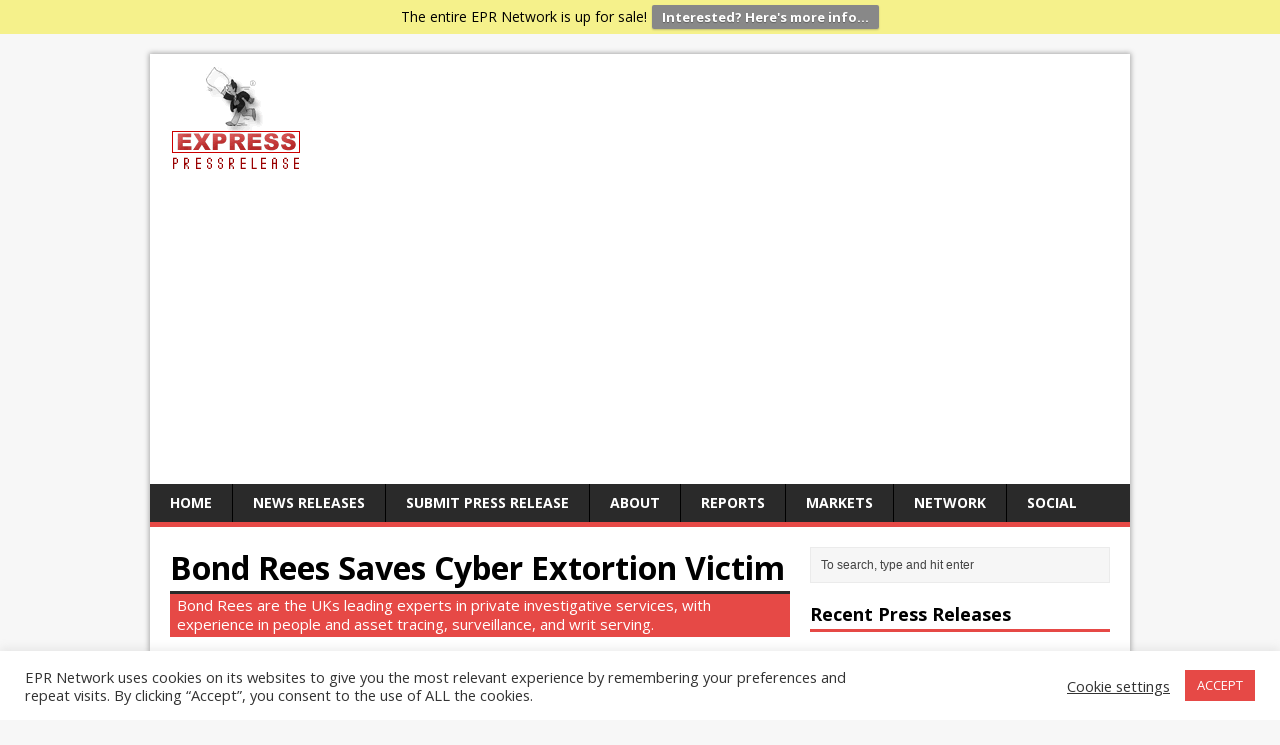

--- FILE ---
content_type: text/html; charset=UTF-8
request_url: https://express-press-release.net/news/2024/06/15/1585372
body_size: 63237
content:
<!DOCTYPE html><html
class=no-js lang=en-US prefix="og: http://ogp.me/ns#"><head><style>img.lazy{min-height:1px}</style><link
href=https://express-press-release.net/news/wp-content/plugins/w3-total-cache/pub/js/lazyload.min.js as=script><meta
charset="UTF-8"><meta
name="viewport" content="width=device-width, initial-scale=1.0"><link
rel=pingback href=https://express-press-release.net/news/xmlrpc.php><title>Bond Rees Saves Cyber Extortion Victim &#8211; Express Press Release Distribution</title><meta
name='robots' content='max-image-preview:large'><style>img:is([sizes="auto" i], [sizes^="auto," i]) { contain-intrinsic-size: 3000px 1500px }</style><link
rel=dns-prefetch href=//www.googletagmanager.com><link
rel=dns-prefetch href=//fonts.googleapis.com><link
rel=dns-prefetch href=//pagead2.googlesyndication.com><link
rel=alternate type=application/rss+xml title="Express Press Release Distribution &raquo; Feed" href=https://express-press-release.net/news/feed><link
rel=alternate type=application/rss+xml title="Express Press Release Distribution &raquo; Comments Feed" href=https://express-press-release.net/news/comments/feed><link
rel=stylesheet href=https://express-press-release.net/news/wp-content/cache/minify/cb09b.css media=all><style id=classic-theme-styles-inline-css>/*! This file is auto-generated */
.wp-block-button__link{color:#fff;background-color:#32373c;border-radius:9999px;box-shadow:none;text-decoration:none;padding:calc(.667em + 2px) calc(1.333em + 2px);font-size:1.125em}.wp-block-file__button{background:#32373c;color:#fff;text-decoration:none}</style><style id=global-styles-inline-css>/*<![CDATA[*/:root{--wp--preset--aspect-ratio--square: 1;--wp--preset--aspect-ratio--4-3: 4/3;--wp--preset--aspect-ratio--3-4: 3/4;--wp--preset--aspect-ratio--3-2: 3/2;--wp--preset--aspect-ratio--2-3: 2/3;--wp--preset--aspect-ratio--16-9: 16/9;--wp--preset--aspect-ratio--9-16: 9/16;--wp--preset--color--black: #000000;--wp--preset--color--cyan-bluish-gray: #abb8c3;--wp--preset--color--white: #ffffff;--wp--preset--color--pale-pink: #f78da7;--wp--preset--color--vivid-red: #cf2e2e;--wp--preset--color--luminous-vivid-orange: #ff6900;--wp--preset--color--luminous-vivid-amber: #fcb900;--wp--preset--color--light-green-cyan: #7bdcb5;--wp--preset--color--vivid-green-cyan: #00d084;--wp--preset--color--pale-cyan-blue: #8ed1fc;--wp--preset--color--vivid-cyan-blue: #0693e3;--wp--preset--color--vivid-purple: #9b51e0;--wp--preset--gradient--vivid-cyan-blue-to-vivid-purple: linear-gradient(135deg,rgba(6,147,227,1) 0%,rgb(155,81,224) 100%);--wp--preset--gradient--light-green-cyan-to-vivid-green-cyan: linear-gradient(135deg,rgb(122,220,180) 0%,rgb(0,208,130) 100%);--wp--preset--gradient--luminous-vivid-amber-to-luminous-vivid-orange: linear-gradient(135deg,rgba(252,185,0,1) 0%,rgba(255,105,0,1) 100%);--wp--preset--gradient--luminous-vivid-orange-to-vivid-red: linear-gradient(135deg,rgba(255,105,0,1) 0%,rgb(207,46,46) 100%);--wp--preset--gradient--very-light-gray-to-cyan-bluish-gray: linear-gradient(135deg,rgb(238,238,238) 0%,rgb(169,184,195) 100%);--wp--preset--gradient--cool-to-warm-spectrum: linear-gradient(135deg,rgb(74,234,220) 0%,rgb(151,120,209) 20%,rgb(207,42,186) 40%,rgb(238,44,130) 60%,rgb(251,105,98) 80%,rgb(254,248,76) 100%);--wp--preset--gradient--blush-light-purple: linear-gradient(135deg,rgb(255,206,236) 0%,rgb(152,150,240) 100%);--wp--preset--gradient--blush-bordeaux: linear-gradient(135deg,rgb(254,205,165) 0%,rgb(254,45,45) 50%,rgb(107,0,62) 100%);--wp--preset--gradient--luminous-dusk: linear-gradient(135deg,rgb(255,203,112) 0%,rgb(199,81,192) 50%,rgb(65,88,208) 100%);--wp--preset--gradient--pale-ocean: linear-gradient(135deg,rgb(255,245,203) 0%,rgb(182,227,212) 50%,rgb(51,167,181) 100%);--wp--preset--gradient--electric-grass: linear-gradient(135deg,rgb(202,248,128) 0%,rgb(113,206,126) 100%);--wp--preset--gradient--midnight: linear-gradient(135deg,rgb(2,3,129) 0%,rgb(40,116,252) 100%);--wp--preset--font-size--small: 13px;--wp--preset--font-size--medium: 20px;--wp--preset--font-size--large: 36px;--wp--preset--font-size--x-large: 42px;--wp--preset--spacing--20: 0.44rem;--wp--preset--spacing--30: 0.67rem;--wp--preset--spacing--40: 1rem;--wp--preset--spacing--50: 1.5rem;--wp--preset--spacing--60: 2.25rem;--wp--preset--spacing--70: 3.38rem;--wp--preset--spacing--80: 5.06rem;--wp--preset--shadow--natural: 6px 6px 9px rgba(0, 0, 0, 0.2);--wp--preset--shadow--deep: 12px 12px 50px rgba(0, 0, 0, 0.4);--wp--preset--shadow--sharp: 6px 6px 0px rgba(0, 0, 0, 0.2);--wp--preset--shadow--outlined: 6px 6px 0px -3px rgba(255, 255, 255, 1), 6px 6px rgba(0, 0, 0, 1);--wp--preset--shadow--crisp: 6px 6px 0px rgba(0, 0, 0, 1);}:where(.is-layout-flex){gap: 0.5em;}:where(.is-layout-grid){gap: 0.5em;}body .is-layout-flex{display: flex;}.is-layout-flex{flex-wrap: wrap;align-items: center;}.is-layout-flex > :is(*, div){margin: 0;}body .is-layout-grid{display: grid;}.is-layout-grid > :is(*, div){margin: 0;}:where(.wp-block-columns.is-layout-flex){gap: 2em;}:where(.wp-block-columns.is-layout-grid){gap: 2em;}:where(.wp-block-post-template.is-layout-flex){gap: 1.25em;}:where(.wp-block-post-template.is-layout-grid){gap: 1.25em;}.has-black-color{color: var(--wp--preset--color--black) !important;}.has-cyan-bluish-gray-color{color: var(--wp--preset--color--cyan-bluish-gray) !important;}.has-white-color{color: var(--wp--preset--color--white) !important;}.has-pale-pink-color{color: var(--wp--preset--color--pale-pink) !important;}.has-vivid-red-color{color: var(--wp--preset--color--vivid-red) !important;}.has-luminous-vivid-orange-color{color: var(--wp--preset--color--luminous-vivid-orange) !important;}.has-luminous-vivid-amber-color{color: var(--wp--preset--color--luminous-vivid-amber) !important;}.has-light-green-cyan-color{color: var(--wp--preset--color--light-green-cyan) !important;}.has-vivid-green-cyan-color{color: var(--wp--preset--color--vivid-green-cyan) !important;}.has-pale-cyan-blue-color{color: var(--wp--preset--color--pale-cyan-blue) !important;}.has-vivid-cyan-blue-color{color: var(--wp--preset--color--vivid-cyan-blue) !important;}.has-vivid-purple-color{color: var(--wp--preset--color--vivid-purple) !important;}.has-black-background-color{background-color: var(--wp--preset--color--black) !important;}.has-cyan-bluish-gray-background-color{background-color: var(--wp--preset--color--cyan-bluish-gray) !important;}.has-white-background-color{background-color: var(--wp--preset--color--white) !important;}.has-pale-pink-background-color{background-color: var(--wp--preset--color--pale-pink) !important;}.has-vivid-red-background-color{background-color: var(--wp--preset--color--vivid-red) !important;}.has-luminous-vivid-orange-background-color{background-color: var(--wp--preset--color--luminous-vivid-orange) !important;}.has-luminous-vivid-amber-background-color{background-color: var(--wp--preset--color--luminous-vivid-amber) !important;}.has-light-green-cyan-background-color{background-color: var(--wp--preset--color--light-green-cyan) !important;}.has-vivid-green-cyan-background-color{background-color: var(--wp--preset--color--vivid-green-cyan) !important;}.has-pale-cyan-blue-background-color{background-color: var(--wp--preset--color--pale-cyan-blue) !important;}.has-vivid-cyan-blue-background-color{background-color: var(--wp--preset--color--vivid-cyan-blue) !important;}.has-vivid-purple-background-color{background-color: var(--wp--preset--color--vivid-purple) !important;}.has-black-border-color{border-color: var(--wp--preset--color--black) !important;}.has-cyan-bluish-gray-border-color{border-color: var(--wp--preset--color--cyan-bluish-gray) !important;}.has-white-border-color{border-color: var(--wp--preset--color--white) !important;}.has-pale-pink-border-color{border-color: var(--wp--preset--color--pale-pink) !important;}.has-vivid-red-border-color{border-color: var(--wp--preset--color--vivid-red) !important;}.has-luminous-vivid-orange-border-color{border-color: var(--wp--preset--color--luminous-vivid-orange) !important;}.has-luminous-vivid-amber-border-color{border-color: var(--wp--preset--color--luminous-vivid-amber) !important;}.has-light-green-cyan-border-color{border-color: var(--wp--preset--color--light-green-cyan) !important;}.has-vivid-green-cyan-border-color{border-color: var(--wp--preset--color--vivid-green-cyan) !important;}.has-pale-cyan-blue-border-color{border-color: var(--wp--preset--color--pale-cyan-blue) !important;}.has-vivid-cyan-blue-border-color{border-color: var(--wp--preset--color--vivid-cyan-blue) !important;}.has-vivid-purple-border-color{border-color: var(--wp--preset--color--vivid-purple) !important;}.has-vivid-cyan-blue-to-vivid-purple-gradient-background{background: var(--wp--preset--gradient--vivid-cyan-blue-to-vivid-purple) !important;}.has-light-green-cyan-to-vivid-green-cyan-gradient-background{background: var(--wp--preset--gradient--light-green-cyan-to-vivid-green-cyan) !important;}.has-luminous-vivid-amber-to-luminous-vivid-orange-gradient-background{background: var(--wp--preset--gradient--luminous-vivid-amber-to-luminous-vivid-orange) !important;}.has-luminous-vivid-orange-to-vivid-red-gradient-background{background: var(--wp--preset--gradient--luminous-vivid-orange-to-vivid-red) !important;}.has-very-light-gray-to-cyan-bluish-gray-gradient-background{background: var(--wp--preset--gradient--very-light-gray-to-cyan-bluish-gray) !important;}.has-cool-to-warm-spectrum-gradient-background{background: var(--wp--preset--gradient--cool-to-warm-spectrum) !important;}.has-blush-light-purple-gradient-background{background: var(--wp--preset--gradient--blush-light-purple) !important;}.has-blush-bordeaux-gradient-background{background: var(--wp--preset--gradient--blush-bordeaux) !important;}.has-luminous-dusk-gradient-background{background: var(--wp--preset--gradient--luminous-dusk) !important;}.has-pale-ocean-gradient-background{background: var(--wp--preset--gradient--pale-ocean) !important;}.has-electric-grass-gradient-background{background: var(--wp--preset--gradient--electric-grass) !important;}.has-midnight-gradient-background{background: var(--wp--preset--gradient--midnight) !important;}.has-small-font-size{font-size: var(--wp--preset--font-size--small) !important;}.has-medium-font-size{font-size: var(--wp--preset--font-size--medium) !important;}.has-large-font-size{font-size: var(--wp--preset--font-size--large) !important;}.has-x-large-font-size{font-size: var(--wp--preset--font-size--x-large) !important;}
:where(.wp-block-post-template.is-layout-flex){gap: 1.25em;}:where(.wp-block-post-template.is-layout-grid){gap: 1.25em;}
:where(.wp-block-columns.is-layout-flex){gap: 2em;}:where(.wp-block-columns.is-layout-grid){gap: 2em;}
:root :where(.wp-block-pullquote){font-size: 1.5em;line-height: 1.6;}/*]]>*/</style><link
rel=stylesheet href=https://express-press-release.net/news/wp-content/cache/minify/636fe.css media=all><link
rel=stylesheet id=mh-google-fonts-css href='https://fonts.googleapis.com/css?family=Open+Sans:400,400italic,700,600' type=text/css media=all><link
rel=stylesheet href=https://express-press-release.net/news/wp-content/cache/minify/ee620.css media=all> <script src=https://express-press-release.net/news/wp-content/cache/minify/192cb.js></script> <script id=cookie-law-info-js-extra>var Cli_Data = {"nn_cookie_ids":[],"cookielist":[],"non_necessary_cookies":[],"ccpaEnabled":"","ccpaRegionBased":"","ccpaBarEnabled":"","strictlyEnabled":["necessary","obligatoire"],"ccpaType":"ccpa_gdpr","js_blocking":"1","custom_integration":"","triggerDomRefresh":"","secure_cookies":""};
var cli_cookiebar_settings = {"animate_speed_hide":"500","animate_speed_show":"500","background":"#FFF","border":"#b1a6a6c2","border_on":"","button_1_button_colour":"#e64946","button_1_button_hover":"#b83a38","button_1_link_colour":"#fff","button_1_as_button":"1","button_1_new_win":"","button_2_button_colour":"#333","button_2_button_hover":"#292929","button_2_link_colour":"#444","button_2_as_button":"","button_2_hidebar":"","button_3_button_colour":"#3566bb","button_3_button_hover":"#2a5296","button_3_link_colour":"#fff","button_3_as_button":"1","button_3_new_win":"","button_4_button_colour":"#000","button_4_button_hover":"#000000","button_4_link_colour":"#333333","button_4_as_button":"","button_7_button_colour":"#61a229","button_7_button_hover":"#4e8221","button_7_link_colour":"#fff","button_7_as_button":"1","button_7_new_win":"","font_family":"inherit","header_fix":"","notify_animate_hide":"1","notify_animate_show":"","notify_div_id":"#cookie-law-info-bar","notify_position_horizontal":"right","notify_position_vertical":"bottom","scroll_close":"","scroll_close_reload":"","accept_close_reload":"","reject_close_reload":"","showagain_tab":"","showagain_background":"#fff","showagain_border":"#000","showagain_div_id":"#cookie-law-info-again","showagain_x_position":"100px","text":"#333333","show_once_yn":"","show_once":"10000","logging_on":"","as_popup":"","popup_overlay":"1","bar_heading_text":"","cookie_bar_as":"banner","popup_showagain_position":"bottom-right","widget_position":"left"};
var log_object = {"ajax_url":"https:\/\/express-press-release.net\/news\/wp-admin\/admin-ajax.php"};</script> <script src=https://express-press-release.net/news/wp-content/cache/minify/4a9d2.js></script> 
 <script src="https://www.googletagmanager.com/gtag/js?id=GT-TB7D2XP" id=google_gtagjs-js async></script> <script id=google_gtagjs-js-after>window.dataLayer = window.dataLayer || [];function gtag(){dataLayer.push(arguments);}
gtag("set","linker",{"domains":["express-press-release.net"]});
gtag("js", new Date());
gtag("set", "developer_id.dZTNiMT", true);
gtag("config", "GT-TB7D2XP");
 window._googlesitekit = window._googlesitekit || {}; window._googlesitekit.throttledEvents = []; window._googlesitekit.gtagEvent = (name, data) => { var key = JSON.stringify( { name, data } ); if ( !! window._googlesitekit.throttledEvents[ key ] ) { return; } window._googlesitekit.throttledEvents[ key ] = true; setTimeout( () => { delete window._googlesitekit.throttledEvents[ key ]; }, 5 ); gtag( "event", name, { ...data, event_source: "site-kit" } ); };</script> <link
rel=https://api.w.org/ href=https://express-press-release.net/news/wp-json/ ><link
rel=alternate title=JSON type=application/json href=https://express-press-release.net/news/wp-json/wp/v2/posts/1585372><link
rel=EditURI type=application/rsd+xml title=RSD href=https://express-press-release.net/news/xmlrpc.php?rsd><meta
name="generator" content="WordPress 6.8.3"><link
rel=canonical href=https://express-press-release.net/news/2024/06/15/1585372><link
rel=shortlink href='https://express-press-release.net/news/?p=1585372'><link
rel=alternate title="oEmbed (JSON)" type=application/json+oembed href="https://express-press-release.net/news/wp-json/oembed/1.0/embed?url=https%3A%2F%2Fexpress-press-release.net%2Fnews%2F2024%2F06%2F15%2F1585372"><link
rel=alternate title="oEmbed (XML)" type=text/xml+oembed href="https://express-press-release.net/news/wp-json/oembed/1.0/embed?url=https%3A%2F%2Fexpress-press-release.net%2Fnews%2F2024%2F06%2F15%2F1585372&#038;format=xml"><meta
name="generator" content="Site Kit by Google 1.165.0"><!--[if lt IE 9]> <script src=https://express-press-release.net/news/wp-content/themes/mh-magazine-lite/js/css3-mediaqueries.js></script> <![endif]--><meta
name="google-adsense-platform-account" content="ca-host-pub-2644536267352236"><meta
name="google-adsense-platform-domain" content="sitekit.withgoogle.com"> <script async=async src="https://pagead2.googlesyndication.com/pagead/js/adsbygoogle.js?client=ca-pub-5763650154704295&amp;host=ca-host-pub-2644536267352236" crossorigin=anonymous></script> <meta
property="fb:admins" content="523749541"><meta
property="fb:app_id" content="20412259270"><meta
property="og:url" content="https://express-press-release.net/news/2024/06/15/1585372"><meta
property="og:title" content="Bond Rees Saves Cyber Extortion Victim"><meta
property="og:site_name" content="Express Press Release Distribution"><meta
property="og:description" content="London, UK, 2024-Jun-15 — /EPR Network/ — Leading private investigative agency Bond Rees have recently revealed their work to protect cyber extortion victim"><meta
property="og:type" content="article"><meta
property="og:image" content="https://express-press-release.net/news/wp-content/uploads/2015/11/epr-network-big-logo.jpg"><meta
property="og:image" content="https://express-press-release.net/news/wp-content/uploads/2024/04/bondrees-logo-bg-1024x1024.png"><meta
property="og:locale" content="en_us"></head><body
data-rsssl=1 class="wp-singular post-template-default single single-post postid-1585372 single-format-standard wp-theme-mh-magazine-lite mh-right-sb"><div
class=mh-container><header
class=header-wrap><div
class=logo-wrap role=banner>
<a
href=https://express-press-release.net/news/ title="Express Press Release Distribution" rel=home><img
class=lazy src="data:image/svg+xml,%3Csvg%20xmlns='http://www.w3.org/2000/svg'%20viewBox='0%200%20150%20110'%3E%3C/svg%3E" data-src=https://express-press-release.net/news/wp-content/uploads/2024/06/cropped-epr-network-mid-logo.gif height=110 width=150 alt="Express Press Release Distribution"></a></div><div
class=mobile-nav></div><nav
class="main-nav clearfix"><div
class=menu-main-menu-container><ul
id=menu-main-menu class=menu><li
id=menu-item-31 class="menu-item menu-item-type-custom menu-item-object-custom menu-item-31"><a
href=https://express-press-release.net/ >Home</a></li>
<li
id=menu-item-33 class="menu-item menu-item-type-custom menu-item-object-custom menu-item-home menu-item-33"><a
href=https://express-press-release.net/news/ >News Releases</a></li>
<li
id=menu-item-36 class="menu-item menu-item-type-custom menu-item-object-custom menu-item-36"><a
href=https://express-press-release.net/submit-press-release.php>Submit Press Release</a></li>
<li
id=menu-item-37 class="menu-item menu-item-type-custom menu-item-object-custom menu-item-has-children menu-item-37"><a
href=#>About</a><ul
class=sub-menu>
<li
id=menu-item-38 class="menu-item menu-item-type-custom menu-item-object-custom menu-item-38"><a
href=https://express-press-release.net/ >About Us</a></li>
<li
id=menu-item-86 class="menu-item menu-item-type-custom menu-item-object-custom menu-item-86"><a
href=https://express-press-release.net/help.php>Help</a></li>
<li
id=menu-item-35 class="menu-item menu-item-type-custom menu-item-object-custom menu-item-35"><a
href=https://express-press-release.net/contactus.php>Contacts</a></li>
<li
id=menu-item-90 class="menu-item menu-item-type-custom menu-item-object-custom menu-item-90"><a
href=http://epr-network.com/ >EPR Nationwide</a></li>
<li
id=menu-item-87 class="menu-item menu-item-type-custom menu-item-object-custom menu-item-87"><a
href=https://express-press-release.net/disclaimer.php>Disclaimer</a></li>
<li
id=menu-item-88 class="menu-item menu-item-type-custom menu-item-object-custom menu-item-88"><a
href=https://www.express-press-release.net/privacy.php>Privacy Policy</a></li>
<li
id=menu-item-89 class="menu-item menu-item-type-custom menu-item-object-custom menu-item-89"><a
href=https://www.express-press-release.net/tos.php>Terms of Service</a></li></ul>
</li>
<li
id=menu-item-34 class="menu-item menu-item-type-custom menu-item-object-custom menu-item-34"><a
href=https://express-press-release.net/reports/ >Reports</a></li>
<li
id=menu-item-39 class="menu-item menu-item-type-custom menu-item-object-custom menu-item-has-children menu-item-39"><a
href=#>Markets</a><ul
class=sub-menu>
<li
id=menu-item-42 class="menu-item menu-item-type-taxonomy menu-item-object-category menu-item-42"><a
href=https://express-press-release.net/news/markets/accounting-press-releases>Accounting</a></li>
<li
id=menu-item-43 class="menu-item menu-item-type-taxonomy menu-item-object-category menu-item-43"><a
href=https://express-press-release.net/news/markets/advertising-press-releases>Advertising</a></li>
<li
id=menu-item-44 class="menu-item menu-item-type-taxonomy menu-item-object-category menu-item-44"><a
href=https://express-press-release.net/news/markets/aerospace-press-releases>Aerospace</a></li>
<li
id=menu-item-45 class="menu-item menu-item-type-taxonomy menu-item-object-category menu-item-45"><a
href=https://express-press-release.net/news/markets/agriculture-press-releases>Agriculture</a></li>
<li
id=menu-item-46 class="menu-item menu-item-type-taxonomy menu-item-object-category menu-item-46"><a
href=https://express-press-release.net/news/markets/apparel-fashion-press-releases>Fashion</a></li>
<li
id=menu-item-47 class="menu-item menu-item-type-taxonomy menu-item-object-category menu-item-47"><a
href=https://express-press-release.net/news/markets/automotive-press-releases>Automotive</a></li>
<li
id=menu-item-48 class="menu-item menu-item-type-taxonomy menu-item-object-category menu-item-48"><a
href=https://express-press-release.net/news/markets/biotech-press-releases>Biotech</a></li>
<li
id=menu-item-49 class="menu-item menu-item-type-taxonomy menu-item-object-category menu-item-49"><a
href=https://express-press-release.net/news/markets/chemicals-press-releases>Chemicals</a></li>
<li
id=menu-item-50 class="menu-item menu-item-type-taxonomy menu-item-object-category current-post-ancestor current-menu-parent current-post-parent menu-item-50"><a
href=https://express-press-release.net/news/markets/computers-press-releases>Computers</a></li>
<li
id=menu-item-51 class="menu-item menu-item-type-taxonomy menu-item-object-category menu-item-51"><a
href=https://express-press-release.net/news/markets/construction-press-releases>Construction</a></li>
<li
id=menu-item-52 class="menu-item menu-item-type-taxonomy menu-item-object-category menu-item-52"><a
href=https://express-press-release.net/news/markets/consumer-services-press-releases>Consumer</a></li>
<li
id=menu-item-53 class="menu-item menu-item-type-taxonomy menu-item-object-category menu-item-53"><a
href=https://express-press-release.net/news/markets/defense-press-releases>Defense</a></li>
<li
id=menu-item-54 class="menu-item menu-item-type-taxonomy menu-item-object-category menu-item-54"><a
href=https://express-press-release.net/news/markets/education-press-releases>Education</a></li>
<li
id=menu-item-55 class="menu-item menu-item-type-taxonomy menu-item-object-category current-post-ancestor current-menu-parent current-post-parent menu-item-55"><a
href=https://express-press-release.net/news/markets/electronics-press-releases>Electronics</a></li>
<li
id=menu-item-56 class="menu-item menu-item-type-taxonomy menu-item-object-category menu-item-56"><a
href=https://express-press-release.net/news/markets/energy-press-releases>Energy</a></li>
<li
id=menu-item-57 class="menu-item menu-item-type-taxonomy menu-item-object-category menu-item-57"><a
href=https://express-press-release.net/news/markets/entertainment-press-releases>Entertainment</a></li>
<li
id=menu-item-58 class="menu-item menu-item-type-taxonomy menu-item-object-category menu-item-58"><a
href=https://express-press-release.net/news/markets/environment-press-releases>Environment</a></li>
<li
id=menu-item-59 class="menu-item menu-item-type-taxonomy menu-item-object-category menu-item-59"><a
href=https://express-press-release.net/news/markets/financial-press-releases>Financial</a></li>
<li
id=menu-item-60 class="menu-item menu-item-type-taxonomy menu-item-object-category menu-item-60"><a
href=https://express-press-release.net/news/markets/food-beverage-press-releases>Food</a></li>
<li
id=menu-item-61 class="menu-item menu-item-type-taxonomy menu-item-object-category menu-item-61"><a
href=https://express-press-release.net/news/markets/government-press-releases>Government</a></li>
<li
id=menu-item-62 class="menu-item menu-item-type-taxonomy menu-item-object-category menu-item-62"><a
href=https://express-press-release.net/news/markets/healthcare-press-releases>Healthcare</a></li>
<li
id=menu-item-63 class="menu-item menu-item-type-taxonomy menu-item-object-category current-post-ancestor current-menu-parent current-post-parent menu-item-63"><a
href=https://express-press-release.net/news/markets/human-resources-press-releases>HR</a></li>
<li
id=menu-item-64 class="menu-item menu-item-type-taxonomy menu-item-object-category menu-item-64"><a
href=https://express-press-release.net/news/markets/industrial-press-releases>Industrial</a></li>
<li
id=menu-item-65 class="menu-item menu-item-type-taxonomy menu-item-object-category menu-item-65"><a
href=https://express-press-release.net/news/markets/international-trade-press-releases>Int&#8217;l Trade</a></li>
<li
id=menu-item-66 class="menu-item menu-item-type-taxonomy menu-item-object-category menu-item-66"><a
href=https://express-press-release.net/news/markets/internet-online-press-releases>Internet</a></li>
<li
id=menu-item-67 class="menu-item menu-item-type-taxonomy menu-item-object-category current-post-ancestor current-menu-parent current-post-parent menu-item-67"><a
href=https://express-press-release.net/news/markets/law-press-releases>Law</a></li>
<li
id=menu-item-68 class="menu-item menu-item-type-taxonomy menu-item-object-category menu-item-68"><a
href=https://express-press-release.net/news/markets/management-press-releases>Management</a></li>
<li
id=menu-item-69 class="menu-item menu-item-type-taxonomy menu-item-object-category menu-item-69"><a
href=https://express-press-release.net/news/markets/marketing-press-releases>Marketing</a></li>
<li
id=menu-item-70 class="menu-item menu-item-type-taxonomy menu-item-object-category menu-item-70"><a
href=https://express-press-release.net/news/markets/media-press-releases>Media</a></li>
<li
id=menu-item-71 class="menu-item menu-item-type-taxonomy menu-item-object-category menu-item-71"><a
href=https://express-press-release.net/news/markets/non-profit-press-releases>Non Profit</a></li>
<li
id=menu-item-72 class="menu-item menu-item-type-taxonomy menu-item-object-category menu-item-72"><a
href=https://express-press-release.net/news/markets/pharmaceuticals-press-releases>Pharma</a></li>
<li
id=menu-item-73 class="menu-item menu-item-type-taxonomy menu-item-object-category menu-item-73"><a
href=https://express-press-release.net/news/markets/real-estate-press-releases>Real Estate</a></li>
<li
id=menu-item-74 class="menu-item menu-item-type-taxonomy menu-item-object-category menu-item-74"><a
href=https://express-press-release.net/news/markets/retail-press-releases>Retail</a></li>
<li
id=menu-item-75 class="menu-item menu-item-type-taxonomy menu-item-object-category menu-item-75"><a
href=https://express-press-release.net/news/markets/semiconductors-press-releases>Semiconductors</a></li>
<li
id=menu-item-76 class="menu-item menu-item-type-taxonomy menu-item-object-category menu-item-76"><a
href=https://express-press-release.net/news/markets/small-business-press-releases>Small Business</a></li>
<li
id=menu-item-77 class="menu-item menu-item-type-taxonomy menu-item-object-category menu-item-77"><a
href=https://express-press-release.net/news/markets/software-press-releases>Software</a></li>
<li
id=menu-item-78 class="menu-item menu-item-type-taxonomy menu-item-object-category menu-item-78"><a
href=https://express-press-release.net/news/markets/sports-press-releases>Sports</a></li>
<li
id=menu-item-79 class="menu-item menu-item-type-taxonomy menu-item-object-category menu-item-79"><a
href=https://express-press-release.net/news/markets/telecommunications-press-releases>Telecom</a></li>
<li
id=menu-item-80 class="menu-item menu-item-type-taxonomy menu-item-object-category menu-item-80"><a
href=https://express-press-release.net/news/markets/transportation-logistics-press-releases>Transport</a></li>
<li
id=menu-item-81 class="menu-item menu-item-type-taxonomy menu-item-object-category menu-item-81"><a
href=https://express-press-release.net/news/markets/travel-press-releases>Travel</a></li></ul>
</li>
<li
id=menu-item-40 class="menu-item menu-item-type-custom menu-item-object-custom menu-item-has-children menu-item-40"><a
href=#>Network</a><ul
class=sub-menu>
<li
id=menu-item-108 class="menu-item menu-item-type-custom menu-item-object-custom menu-item-108"><a
href=https://www.eprretailnews.com/ >EPR Retail News</a></li>
<li
id=menu-item-120 class="menu-item menu-item-type-custom menu-item-object-custom menu-item-120"><a
href=https://travelprnews.com/ >Travel PR News</a></li>
<li
id=menu-item-121 class="menu-item menu-item-type-custom menu-item-object-custom menu-item-121"><a
href=https://news.europawire.eu/ >EuropaWire</a></li>
<li
id=menu-item-117 class="menu-item menu-item-type-custom menu-item-object-custom menu-item-117"><a
href=https://realtimepressrelease.com/ >Real Time PR</a></li>
<li
id=menu-item-91 class="menu-item menu-item-type-custom menu-item-object-custom menu-item-91"><a
href=http://California-Press-Release.com>EPR California</a></li>
<li
id=menu-item-92 class="menu-item menu-item-type-custom menu-item-object-custom menu-item-92"><a
href=http://Florida-Press-Release.com>EPR Florida</a></li>
<li
id=menu-item-94 class="menu-item menu-item-type-custom menu-item-object-custom menu-item-94"><a
href=http://Georgia-Press-Release.com>EPR Georgia</a></li>
<li
id=menu-item-95 class="menu-item menu-item-type-custom menu-item-object-custom menu-item-95"><a
href=http://Illinois-Press-Release.com>EPR Illinois</a></li>
<li
id=menu-item-96 class="menu-item menu-item-type-custom menu-item-object-custom menu-item-96"><a
href=http://Maryland-Press-Release.com>EPR Maryland</a></li>
<li
id=menu-item-97 class="menu-item menu-item-type-custom menu-item-object-custom menu-item-97"><a
href=http://Massachusetts-Press-Release.com>EPR Massachusetts</a></li>
<li
id=menu-item-98 class="menu-item menu-item-type-custom menu-item-object-custom menu-item-98"><a
href=http://NewYork-Press-Release.com>EPR New York</a></li>
<li
id=menu-item-99 class="menu-item menu-item-type-custom menu-item-object-custom menu-item-99"><a
href=http://Ohio-Press-Release.com>EPR Ohio</a></li>
<li
id=menu-item-100 class="menu-item menu-item-type-custom menu-item-object-custom menu-item-100"><a
href=http://Tennessee-Press-Release.com>EPR Tennessee</a></li>
<li
id=menu-item-101 class="menu-item menu-item-type-custom menu-item-object-custom menu-item-101"><a
href=http://Texas-Press-Release.com>EPR Texas</a></li>
<li
id=menu-item-102 class="menu-item menu-item-type-custom menu-item-object-custom menu-item-102"><a
href=http://Virginia-Press-Release.com>EPR Virginia</a></li>
<li
id=menu-item-103 class="menu-item menu-item-type-custom menu-item-object-custom menu-item-103"><a
href=http://Washington-Press-Release.com>EPR Washington</a></li>
<li
id=menu-item-109 class="menu-item menu-item-type-custom menu-item-object-custom menu-item-109"><a
href=https://www.eprfinancialnews.com/ >EPR Financial News</a></li>
<li
id=menu-item-111 class="menu-item menu-item-type-custom menu-item-object-custom menu-item-111"><a
href=https://www.eprhealthcarenews.com/ >EPR Healthcare News</a></li>
<li
id=menu-item-112 class="menu-item menu-item-type-custom menu-item-object-custom menu-item-112"><a
href=https://www.epreducationnews.com/ >EPR Education News</a></li>
<li
id=menu-item-113 class="menu-item menu-item-type-custom menu-item-object-custom menu-item-113"><a
href=https://www.eprtravelnews.com/ >EPR Travel News</a></li>
<li
id=menu-item-114 class="menu-item menu-item-type-custom menu-item-object-custom menu-item-114"><a
href=https://fashion-talk.com/ >EPR Fashion News</a></li>
<li
id=menu-item-105 class="menu-item menu-item-type-custom menu-item-object-custom menu-item-105"><a
href=http://PressReleaseForum.com>EPR Forum (retd.)</a></li>
<li
id=menu-item-104 class="menu-item menu-item-type-custom menu-item-object-custom menu-item-104"><a
href=https://eprnetworkblog.com>EPR Blog (retd.)</a></li>
<li
id=menu-item-116 class="menu-item menu-item-type-custom menu-item-object-custom menu-item-116"><a
href=http://consolidatedpressrelease.com/ >Consolidated PR</a></li>
<li
id=menu-item-118 class="menu-item menu-item-type-custom menu-item-object-custom menu-item-118"><a
href=http://earlybirdpressrelease.com/ >Early Bird PR</a></li>
<li
id=menu-item-119 class="menu-item menu-item-type-custom menu-item-object-custom menu-item-119"><a
href=http://socialpressrelease.com/ >Social PR</a></li>
<li
id=menu-item-123 class="menu-item menu-item-type-custom menu-item-object-custom menu-item-123"><a
href=https://express-press-release.net/free>EPR Free</a></li>
<li
id=menu-item-115 class="menu-item menu-item-type-custom menu-item-object-custom menu-item-115"><a
href=http://epr-network.com>More&#8230;</a></li></ul>
</li>
<li
id=menu-item-41 class="menu-item menu-item-type-custom menu-item-object-custom menu-item-has-children menu-item-41"><a
href=#>Social</a><ul
class=sub-menu>
<li
id=menu-item-82 class="menu-item menu-item-type-custom menu-item-object-custom menu-item-82"><a
href=https://twitter.com/eprnetwork>Twitter</a></li>
<li
id=menu-item-83 class="menu-item menu-item-type-custom menu-item-object-custom menu-item-83"><a
href=https://www.facebook.com/eprnetwork>Facebook</a></li>
<li
id=menu-item-84 class="menu-item menu-item-type-custom menu-item-object-custom menu-item-84"><a
href=https://plus.google.com/+Express-press-releaseNet/posts>Google + (retd.)</a></li>
<li
id=menu-item-106 class="menu-item menu-item-type-custom menu-item-object-custom menu-item-106"><a
href=https://del.icio.us/eprnetwork>Del.icio.us</a></li>
<li
id=menu-item-124 class="menu-item menu-item-type-custom menu-item-object-custom menu-item-124"><a
href="https://www.diigo.com/user/eprnetwork?tab=3">Diigo</a></li></ul>
</li></ul></div></nav></header><div
class="mh-wrapper clearfix"><div
id=main-content class=mh-content><article
class="post-1585372 post type-post status-publish format-standard has-post-thumbnail hentry category-computers-press-releases category-electronics-press-releases category-human-resources-press-releases category-law-press-releases category-technology tag-cyber-security tag-detective tag-private-investigator tag-professional tag-tracing-agency"><header
class=post-header><h1 class="entry-title">Bond Rees Saves Cyber Extortion Victim</h1><div
class=subheading-top></div><h2 class="subheading">Bond Rees are the UKs leading experts in private investigative services, with experience in people and asset tracing, surveillance, and writ serving.</h2><p
class="meta post-meta">Posted on <span
class=updated>2024-06-15</span> by <span
class="vcard author"><span
class=fn><a
href=https://express-press-release.net/news/author/bondrees title="Posts by bondrees" rel=author>bondrees</a></span></span> in <a
href=https://express-press-release.net/news/markets/computers-press-releases rel="category tag">Computers</a>, <a
href=https://express-press-release.net/news/markets/electronics-press-releases rel="category tag">Electronics</a>, <a
href=https://express-press-release.net/news/markets/human-resources-press-releases rel="category tag">Human Resources</a>, <a
href=https://express-press-release.net/news/markets/law-press-releases rel="category tag">Law</a>, <a
href=https://express-press-release.net/news/markets/technology rel="category tag">Technology</a> //  0 Comments</p></header><div
class="entry clearfix"><div
class=post-thumbnail>
<img
class=lazy src="data:image/svg+xml,%3Csvg%20xmlns='http://www.w3.org/2000/svg'%20viewBox='0%200%20620%20264'%3E%3C/svg%3E" data-src=https://express-press-release.net/news/wp-content/uploads/2024/04/bondrees-logo-bg-620x264.png alt title=bondrees-logo-bg></div><p>London, UK, <span
style="font-weight: 400;">2024-Jun-15 — /EPR Network/ — </span>Leading private investigative agency Bond Rees have recently revealed their work to protect cyber extortion victims. Cyber extortion is a broad term given for cyberattacks where a hacker attempts to blackmail an individual or business for sensitive information or financial gain. Bond Rees works closely with victims to locate the hackers and provide evidence for legal justice cases. This is done through financial tracing, digital forensics, and background research, helping to diffuse a blackmailing situation before it escalates. Bond Rees offers non-judgmental support for victims and their families no matter the case.</p><p>&nbsp;</p><p>Bond Rees are the UKs leading experts in private investigative services, with experience in people and asset tracing, surveillance, and writ serving. “With people&#8217;s lives now on the internet, the risk of cyber extortion gets higher,” said founder Aaron Bond. “Our experienced team is highly trained to deal with each case with professionalism and care.”</p><p>&nbsp;</p><p>Bond Rees are committed to safeguarding their client’s privacy and will never divulge any personal information. All practices adhere strictly to the regulations set out in the GDPR.</p><p>&nbsp;</p><p><strong>About Bond Rees: </strong><a
href=https://www.bondrees.com/ >Bond Rees</a> is a national organisation with offices across the UK. Clients looking for discreet, professional and affordable private investigative services turn to Bond Rees for their services. Their reputation for highly efficient and effective investigative work has established them as one of the leading private investigation companies in the UK</p></div><div
class="post-tags clearfix"><ul><li><a
href=https://express-press-release.net/news/press-releases-tagged-with/cyber-security rel=tag>cyber security</a></li><li><a
href=https://express-press-release.net/news/press-releases-tagged-with/detective rel=tag>detective</a></li><li><a
href=https://express-press-release.net/news/press-releases-tagged-with/private-investigator rel=tag>private investigator</a></li><li><a
href=https://express-press-release.net/news/press-releases-tagged-with/professional rel=tag>Professional</a></li><li><a
href=https://express-press-release.net/news/press-releases-tagged-with/tracing-agency rel=tag>tracing agency</a></li></ul></div><div
id=text-4 class="sb-widget posts-2 widget_text"><h4 class="widget-title">Matched content</h4><div
class=textwidget><script async src=//pagead2.googlesyndication.com/pagead/js/adsbygoogle.js></script> 
<ins
class=adsbygoogle
style=display:block
data-ad-client=ca-pub-5763650154704295
data-ad-slot=9387851439
data-ad-format=autorelaxed></ins> <script>(adsbygoogle = window.adsbygoogle || []).push({});</script></div></div><div
id=execphp-2 class="sb-widget posts-2 widget_execphp"><h4 class="widget-title">Editor&#8217;s pick</h4><div
class=execphpwidget><ul>
<li><a
href=https://news.europawire.eu/digi-communications-n-v-announces-the-release-of-the-q3-2025-financial-report/eu-press-release/2025/11/14/08/01/08/165469/ >Digi Communications N.V. announces the release of the Q3 2025 financial report</a></li><hr>
<li><a
href=https://travelprnews.com/lake-george-rv-park-named-best-overall-and-best-pet-friendly-campground-in-new-york/travel-press-release/2025/11/12/ >Lake George RV Park Named Best Overall and Best Pet-Friendly Campground in New York</a></li><hr>
<li><a
href=https://news.europawire.eu/digi-communications-n-v-announces-the-admission-to-trading-on-the-regulated-market-operated-by-euronext-dublin-of-the-offering-of-senior-secured-notes-by-digi-romania/eu-press-release/2025/11/10/18/40/16/165287/ >Digi Communications N.V. announces the admission to trading on the regulated market operated by Euronext Dublin of the offering of senior secured notes by Digi Romania</a></li><hr>
<li><a
href=https://news.europawire.eu/digi-communications-nv-announces-investors-call-for-the-presentation-of-the-q3-2025-financial-results/eu-press-release/2025/11/07/12/25/53/165208/ >Digi Communications NV announces Investors Call for the presentation of the Q3 2025 Financial Results</a></li><hr>
<li><a
href=https://news.europawire.eu/rise-point-capital-invests-in-run2day-robbert-cornelissen-appointed-ceo-and-shareholder/eu-press-release/2025/11/03/12/53/28/164620/ >Rise Point Capital invests in Run2Day; Robbert Cornelissen appointed CEO and shareholder</a></li><hr>
<li><a
href=https://news.europawire.eu/digi-communications-n-v-announces-the-successful-closing-of-the-offering-of-senior-secured-notes-due-2031-by-digi-romania/eu-press-release/2025/10/29/12/55/17/164378/ >Digi Communications N.V. announces the successful closing of the offering of senior secured notes due 2031 by Digi Romania</a></li><hr><hr>
<li><a
href=https://news.europawire.eu/bionet-achieves-eu-gmp-certification-for-its-pertussis-vaccine/eu-press-release/2025/10/29/05/48/24/164352/ >BioNet Achieves EU-GMP Certification for its Pertussis Vaccine</a></li><hr>
<li><a
href=https://news.europawire.eu/digi-communications-n-v-announces-the-upsize-and-successful-pricing-of-the-offering-of-senior-secured-notes-by-digi-romania/eu-press-release/2025/10/23/09/43/19/164122/ >Digi Communications N.V. announces the upsize and successful pricing of the offering of senior secured notes by Digi Romania</a><hr>
<li><a
href=https://news.europawire.eu/hidora-redefinit-la-souverainete-du-cloud-avec-hikube-la-premiere-plateforme-cloud-100-suisse-a-replication-automatique-sur-trois-data-centers/eu-press-release/2025/10/23/06/00/00/164045/ >Hidora redéfinit la souveraineté du cloud avec Hikube : la première plateforme cloud 100% Suisse à réplication automatique sur trois data centers</a></li><hr>
<li><a
href=https://news.europawire.eu/digi-communications-n-v-announces-launch-of-senior-secured-notes-offering-by-digi-romania-conditional-full-redemption-of-all-outstanding-2028-notes-issued-on-5-february-2020/eu-press-release/2025/10/20/11/00/43/163918/ >Digi Communications N.V. announces launch of senior secured notes offering by Digi Romania. Conditional full redemption of all outstanding 2028 Notes issued on 5 February 2020</a></li><hr>
<li><a
href=https://travelprnews.com/china-national-tourist-office-in-los-angeles-spearheads-china-showcase-at-imex-america-2025/travel-press-release/2025/10/09/ >China National Tourist Office in Los Angeles Spearheads China Showcase at IMEX America 2025</a></li><hr>
<li><a
href=https://travelprnews.com/china-national-tourist-office-in-los-angeles-showcases-mid-autumn-festival-in-arcadia-california-celebration/travel-press-release/2025/10/06/ >China National Tourist Office in Los Angeles Showcases Mid-Autumn Festival in Arcadia, California Celebration</a></li><hr>
<li><a
href=https://news.europawire.eu/myeloid-therapeutics-rebrands-as-create-medicines-focused-on-transforming-immunotherapy-through-rna-based-in-vivo-multi-immune-programming/eu-press-release/2025/10/06/14/30/00/163319/ >Myeloid Therapeutics Rebrands as CREATE Medicines, Focused on Transforming Immunotherapy Through RNA-Based In Vivo Multi-Immune Programming</a></li><hr>
<li><a
href=https://news.europawire.eu/bevzero-south-africa-invests-in-advanced-paarl-facility-to-drive-quality-and-innovation-in-dealcoholized-wines/eu-press-release/2025/10/06/06/00/19/163149/ >BevZero South Africa Invests in Advanced Paarl Facility to Drive Quality and Innovation in Dealcoholized Wines</a></li><hr>
<li><a
href=https://news.europawire.eu/plus-quun-an-les-preparatifs-pour-la-48eme-edition-des-wolrdskills/eu-press-release/2025/10/04/11/11/43/163281/ >Plus qu’un an ! Les préparatifs pour la 48ème édition des WorldSkills battent leur plein</a></li><hr>
<li><a
href=https://news.europawire.eu/digi-communications-n-v-announces-successful-completion-of-the-ftth-network-investment-in-andalusia-spain/eu-press-release/2025/10/01/18/00/40/163126/ >Digi Communications N.V. announces successful completion of the FTTH network investment in Andalusia, Spain</a></li><hr>
<li><a
href=https://news.europawire.eu/digi-communications-n-v-announces-completion-of-the-transaction-regarding-the-acquisition-of-telekom-romania-mobile-communications-prepaid-business-and-certain-assets/eu-press-release/2025/10/01/17/58/45/163129/ >Digi Communications N.V. announces Completion of the Transaction regarding the acquisition of Telekom Romania Mobile Communications’ prepaid business and certain assets</a></li><hr>
<li><a
href=https://news.europawire.eu/sparkoz-concludes-successful-participation-at-cms-berlin-2025/eu-press-release/2025/09/29/06/00/41/162916/ >Sparkoz concludes successful participation at CMS Berlin 2025</a></li><hr>
<li><a
href=https://news.europawire.eu/digi-communications-n-v-announces-signing-of-the-business-and-asset-transfer-agreement-between-digi-romania-vodafone-romania-telekom-romania-mobile-communications-and-hellenic-telecommunications/eu-press-release/2025/09/19/08/46/40/162552/ >Digi Communications N.V. announces signing of the business and asset transfer agreement between DIGI Romania, Vodafone Romania, Telekom Romania Mobile Communications, and Hellenic Telecommunications Organization</a></li><hr>
<li><a
href=https://news.europawire.eu/sparkoz-to-showcase-next-generation-autonomous-cleaning-robots-at-cms-berlin-2025/eu-press-release/2025/09/17/07/00/00/162349/ >Sparkoz to showcase next-generation autonomous cleaning robots at CMS Berlin 2025</a></li><hr>
<li><a
href=https://news.europawire.eu/digi-communications-n-v-announces-clarifications-on-recent-press-articles-regarding-digi-spain-s-l-u/eu-press-release/2025/09/16/17/57/29/162358/ >Digi Communications N.V. announces clarifications on recent press articles regarding Digi Spain S.L.U.</a></li><hr>
<li><a
href=https://news.europawire.eu/netmore-assumes-commercial-operations-of-american-tower-lorawan-network-in-brazil-in-strategic-transition/eu-press-release/2025/09/16/08/00/23/162307/ >Netmore Assumes Commercial Operations of American Tower LoRaWAN Network in Brazil in Strategic Transition</a></li><hr>
<li><a
href=https://travelprnews.com/cabbidder-launches-to-make-uk-airport-transfers-and-long-distance-taxi-journeys-cheaper-and-easier-for-customers/travel-press-release/2025/09/05/ >Cabbidder launches to make UK airport transfers and long-distance taxi journeys cheaper and easier for customers</a> ↗️</li><hr>
<li><a
href=https://news.europawire.eu/robert-szustkowski-appeals-to-the-prime-minister-of-poland-for-protection-amid-a-wave-of-hate-speech/eu-press-release/2025/08/26/20/31/18/161183/ >Robert Szustkowski appeals to the Prime Minister of Poland for protection amid a wave of hate speech</a></li><hr>
<li><a
href=https://news.europawire.eu/digi-communications-nv-announces-the-release-of-h1-2025-financial-report/eu-press-release/2025/08/14/09/42/51/160616/ >Digi Communications NV announces the release of H1 2025 Financial Report</a></li><hr>
<li><a
href=https://news.europawire.eu/digi-communications-nv-announces-investors-call-for-the-presentation-of-the-h1-2025-financial-results/eu-press-release/2025/08/07/10/30/31/160342/ >Digi Communications NV announces “Investors Call for the presentation of the H1 2025 Financial Results”</a></li><hr>
<li><a
href=https://news.europawire.eu/as-brands-react-to-us-tariffs-commerceiq-offers-data-driven-insights-for-expansion-into-european-markets/eu-press-release/2025/08/04/06/00/00/159891/ >As Brands React to US Tariffs, CommerceIQ Offers Data-Driven Insights for Expansion Into European Markets</a></li><hr>
<li><a
href=https://news.europawire.eu/digi-communications-n-v-announces-the-competition-council-approves-the-acquisition-of-the-assets-and-of-the-shares-of-telekom-romania-mobile-communications-by-digi-romania-and-vodafone-roman/eu-press-release/2025/07/28/18/36/22/159568/ >Digi Communications N.V. announces „The Competition Council approves the acquisition of the assets and of the shares of Telekom Romania Mobile Communications by DIGI Romania and Vodafone Romania”</a></li><hr><hr>
<li><a
href=https://news.europawire.eu/htr-makes-available-engineering-models-of-full-metal-elastic-lunar-wheels/eu-press-release/2025/07/18/16/37/16/159104/ >HTR makes available engineering models of full-metal elastic Lunar wheels</a></li><hr>
<li><a
href=https://news.europawire.eu/tribunal-de-ee-uu-advierte-a-ricardo-salinas-cumpla-o-enfrentara-multas-y-carcel-por-desacato/eu-press-release/2025/07/18/15/49/02/159097/ >Tribunal de EE.UU. advierte a Ricardo Salinas: cumpla o enfrentará multas y cárcel por desacatoo</a></li><hr>
<li><a
href=https://news.europawire.eu/digi-communications-n-v-announces-corporate-restructuring-of-digi-groups-affiliated-companies-in-belgium/eu-press-release/2025/07/17/18/43/25/158993/ >Digi Communications N.V. announces corporate restructuring of Digi Group’s affiliated companies in Belgium</a></li><hr>
<li><a
href=https://news.europawire.eu/aortic-aneurysms-eu-funded-pandora-project-brings-in-silico-modelling-to-aid-surgeons/eu-press-release/2025/07/07/06/30/00/158252/ >Aortic Aneurysms: EU-funded Pandora Project Brings In-Silico Modelling to Aid Surgeons</a></li><hr>
<li><a
href=https://news.europawire.eu/breaking-news-new-podcast-spreading-the-good-buzz-hosted-by-josh-and-heidi-case-launches-july-7th-with-explosive-global-reach-and-a-mission-to-transform-lives-through-hope-and-commu/eu-press-release/2025/07/03/08/11/11/158061/ >BREAKING NEWS: New Podcast “Spreading the Good BUZZ” Hosted by Josh and Heidi Case Launches July 7th with Explosive Global Reach and a Mission to Transform Lives Through Hope and Community in Recovery</a></li><hr>
<li><a
href=https://news.europawire.eu/cha-cha-cha-kohtub-kruptomaailmaga-winz-io-teeb-koostood-euroopa-visionaari-ja-staari-kaarijaga/eu-press-release/2025/07/03/14/49/35/158095/ >Cha Cha Cha kohtub krüptomaailmaga: Winz.io teeb koostööd Euroopa visionääri ja staari Käärijäga</a></li><hr>
<li><a
href=https://news.europawire.eu/digi-communications-n-v-announces-conditional-stock-options-granted-to-executive-directors-of-the-company-for-the-year-2025-based-on-the-general-shareholders-meeting-approval-from-25-june/eu-press-release/2025/07/03/19/18/00/158156/ >Digi Communications N.V. announces Conditional stock options granted to Executive Directors of the Company, for the year 2025, based on the general shareholders’ meeting approval from 25 June 20244</a></li><hr>
<li><a
href=https://news.europawire.eu/cha-cha-cha-meets-crypto-winz-io-partners-with-european-visonary-star-kaarija/eu-press-release/2025/07/01/16/21/16/157937/ >Cha Cha Cha meets crypto: Winz.io partners with European visionary star Käärijä</a></li><hr>
<li><a
href=https://news.europawire.eu/digi-communications-n-v-announces-the-exercise-of-conditional-share-options-by-the-executive-directors-of-the-company-for-the-year-2024-as-approved-by-the-companys-ordinary-general-shareho/eu-press-release/2025/06/27/18/13/27/157708/ >Digi Communications N.V. announces the exercise of conditional share options by the executive directors of the Company, for the year 2024, as approved by the Company’s OGSM from 25 June 2024</a></li><hr>
<li><a
href=https://news.europawire.eu/su-fortuna-se-ha-construido-a-base-de-la-defraudacion-fiscal-criticas-resurgen-contra-ricardo-salinas-en-medio-de-nuevas-revelaciones-judiciales-y-fiscales/eu-press-release/2025/06/27/08/50/25/157652/ >“Su Fortuna Se Ha Construido A Base de La Defraudación Fiscal”: Críticas Resurgen Contra Ricardo Salinas en Medio de Nuevas Revelaciones Judiciales y Fiscaleso</a></li><hr>
<li><a
href=https://news.europawire.eu/digi-communications-n-v-announces-the-availability-of-the-instruction-regarding-the-payment-of-share-dividend-for-the-2024-financial-year/eu-press-release/2025/06/25/18/53/36/157571/ >Digi Communications N.V. announces the availability of the instruction regarding the payment of share dividend for the 2024 financial year</a></li><hr>
<li><a
href=https://news.europawire.eu/soilres-project-launches-to-revive-europes-soils-and-future-proof-farming/eu-press-release/2025/06/24/12/12/18/157390/ >SOILRES project launches to revive Europe’s soils and future-proof farming</a></li><hr>
<li><a
href=https://news.europawire.eu/josh-case-ancien-cadre-dengie-amerique-du-nord-pdg-de-photosol-us-renewable-energy-et-consultant-dedf-amerique-du-nord-engage-aujourdhui-toute-son-energie/eu-press-release/2025/06/20/18/16/23/157214/ >Josh Case, ancien cadre d’ENGIE Amérique du Nord, PDG de Photosol US Renewable Energy et consultant d’EDF Amérique du Nord, engage aujourd’hui toute son énergie dans la lutte contre la dépendance</a></li><hr>
<li><a
href=https://news.europawire.eu/bizzy-startet-den-ai-sales-agent-in-deutschland-ein-intelligenter-agent-zur-automatisierung-der-vertriebspipeline/eu-press-release/2025/06/19/07/40/00/156894/ >Bizzy startet den AI Sales Agent in Deutschland: ein intelligenter Agent zur Automatisierung der Vertriebspipeline</a></li><hr>
<li><a
href=https://news.europawire.eu/bizzy-lance-son-agent-commercial-en-france-un-assistant-intelligent-qui-automatise-la-prospection/eu-press-release/2025/06/19/07/30/00/156879/ >Bizzy lance son agent commercial en France : un assistant intelligent qui automatise la prospection</a></li><hr>
<li><a
href=https://news.europawire.eu/bizzy-lancia-lai-sales-agent-in-italia-un-agente-intelligente-che-automatizza-la-pipeline-di-vendita/eu-press-release/2025/06/19/07/20/00/156863/ >Bizzy lancia l’AI Sales Agent in Italia: un agente intelligente che automatizza la pipeline di vendita</a></li><hr>
<li><a
href=https://news.europawire.eu/bizzy-lanceert-ai-sales-agent-in-nederland-slimme-assistent-automatiseert-de-sales-pipeline/eu-press-release/2025/06/19/07/10/00/156847/ >Bizzy lanceert AI Sales Agent in Nederland: slimme assistent automatiseert de sales pipeline</a></li><hr>
<li><a
href=https://news.europawire.eu/bizzy-startet-ai-sales-agent-in-osterreich-ein-smarter-agent-der-die-sales-pipeline-automatisiert/eu-press-release/2025/06/19/07/00/00/156833/ >Bizzy startet AI Sales Agent in Österreich: ein smarter Agent, der die Sales-Pipeline automatisiert</a></li><hr>
<li><a
href=https://news.europawire.eu/bizzy-wprowadza-ai-sales-agent-w-polsce-inteligentny-agent-ktory-automatyzuje-budowe-lejka-sprzedazy/eu-press-release/2025/06/19/06/50/00/156815/ >Bizzy wprowadza AI Sales Agent w Polsce: inteligentny agent, który automatyzuje budowę lejka sprzedaży</a></li><hr>
<li><a
href=https://news.europawire.eu/bizzy-lanza-su-ai-sales-agent-en-espana-un-agente-inteligente-que-automatiza-la-generacion-del-pipeline-de-ventas/eu-press-release/2025/06/19/06/40/00/156808/ >Bizzy lanza su AI Sales Agent en España: un agente inteligente que automatiza la generación del pipeline de ventas</a></li><hr>
<li><a
href=https://news.europawire.eu/bizzy-launches-ai-sales-agent-in-the-uk-a-smart-assistant-that-automates-sales-pipeline-generation/eu-press-release/2025/06/19/06/30/00/156797/ >Bizzy launches AI Sales Agent in the UK: a smart assistant that automates sales pipeline generation</a></li><hr>
<li><a
href=https://news.europawire.eu/as-sober-buzz-community-explodes-its-growth-globally-it-is-announcing-spreading-the-good-buzz-podcast-hosted-by-josh-case-debuting-july-7th/eu-press-release/2025/06/19/07/50/23/157031/ >As Sober.Buzz Community Explodes Its Growth Globally it is Announcing “Spreading the Good BUZZ” Podcast Hosted by Josh Case Debuting July 7th</a></li><hr>
<li><a
href=https://news.europawire.eu/digi-communications-n-v-announces-the-ogms-resolutions-and-the-availability-of-the-approved-2024-annual-report/eu-press-release/2025/06/18/18/06/16/156967/ >Digi Communications N.V. announces the OGMS resolutions and the availability of the approved 2024 Annual Report</a></li><hr>
<li><a
href=https://news.europawire.eu/escandalo-judicial-en-aumento-alarma-a-la-opinion-publica-suprema-corte-de-mexico-enfrenta-acusaciones-de-favoritismo-hacia-el-aspirante-a-magnate-ricardo-salinas-pliego/eu-press-release/2025/06/17/14/52/25/156743/ >Escándalo Judicial en Aumento Alarma a la Opinión Pública: Suprema Corte de México Enfrenta Acusaciones de Favoritismo hacia el Aspirante a Magnate Ricardo Salinas Pliego</a></li><hr>
<li><a
href=https://news.europawire.eu/winz-io-named-askgamblers-best-casino-2025/eu-press-release/2025/06/13/17/36/00/156463/ >Winz.io Named AskGamblers’ Best Casino 2025</a></li><hr>
<li><a
href=https://news.europawire.eu/kissflow-doubles-down-on-germany-as-a-strategic-growth-market-with-new-ai-features-and-enterprise-focus/eu-press-release/2025/06/12/14/20/14/156365/ >Kissflow Doubles Down on Germany as a Strategic Growth Market with New AI Features and Enterprise Focus</a></li><hr>
<li><a
href=https://news.europawire.eu/digi-communications-n-v-announces-share-transaction-made-by-a-non-executive-director-of-the-company-with-class-b-shares-2/eu-press-release/2025/06/11/20/47/50/156315/ >Digi Communications N.V. announces Share transaction made by a Non-Executive Director of the Company with class B shares</a></li><hr>
<li><a
href=https://news.europawire.eu/salinas-pliego-intenta-frenar-investigaciones-financieras-uif-y-expertos-en-corrupcion-prenden-alarmas/eu-press-release/2025/06/06/20/26/06/156010/ >Salinas Pliego Intenta Frenar Investigaciones Financieras: UIF y Expertos en Corrupción Prenden Alarmas</a></li><hr>
<li><a
href=https://news.europawire.eu/digital-integrity-at-risk-eu-initiative-to-strengthen-the-right-to-be-forgotten-gains-momentum/eu-press-release/2025/06/03/17/18/58/155775/ >Digital integrity at risk: EU Initiative to strengthen the Right to be forgotten gains momentum</a></li><hr>
<li><a
href=https://news.europawire.eu/orden-propuesta-de-arresto-e-incautacion-contra-ricardo-salinas-en-corte-de-ee-uu/eu-press-release/2025/05/28/20/33/35/155423/ >Orden Propuesta De Arresto E Incautación Contra Ricardo Salinas En Corte De EE.UU</a></li><hr>
<li><a
href=https://news.europawire.eu/digi-communications-n-v-announced-that-serghei-bulgac-ceo-and-executive-director-sold-15000-class-b-shares-of-the-companys-stock/eu-press-release/2025/05/26/12/06/22/155195/ >Digi Communications N.V. announced that Serghei Bulgac, CEO and Executive Director, sold 15,000 class B shares of the company’s stock</a></li><hr>
<li><a
href=https://news.europawire.eu/pfmcrypto-lancia-un-sistema-di-ottimizzazione-del-reddito-basato-sullintelligenza-artificiale-il-mining-di-bitcoin-non-e-mai-stato-cosi-facile/eu-press-release/2025/05/26/11/00/00/155176/ >PFMcrypto lancia un sistema di ottimizzazione del reddito basato sull’intelligenza artificiale: il mining di Bitcoin non è mai stato così facile</a></li><hr>
<li><a
href=https://news.europawire.eu/azteca-comunicaciones-en-quiebra-en-colombia-un-presagio-para-banco-azteca/eu-press-release/2025/05/19/19/57/32/154707/ >Azteca Comunicaciones en Quiebra en Colombia: ¿Un Presagio para Banco Azteca?</a></li><hr>
<li><a
href=https://news.europawire.eu/optisigns-anuncia-su-expansion-europea/eu-press-release/2025/05/15/09/30/29/154435/ >OptiSigns anuncia su expansión Europea</a></li><hr>
<li><a
href=https://news.europawire.eu/optisigns-annonce-son-expansion-europeenne/eu-press-release/2025/05/15/09/00/47/154432/ >OptiSigns annonce son expansion européenne</a></li><hr>
<li><a
href=https://news.europawire.eu/optisigns-kundigt-europaische-expansion-an/eu-press-release/2025/05/15/08/30/10/154428/ >OptiSigns kündigt europäische Expansion an</a></li><hr>
<li><a
href=https://news.europawire.eu/optisigns-announces-european-expansion/eu-press-release/2025/05/15/08/00/00/154416/ >OptiSigns Announces European Expansion</a></li><hr>
<li><a
href=https://news.europawire.eu/digi-communications-nv-announces-release-of-q1-2025-financial-report/eu-press-release/2025/05/15/09/18/13/154442/ >Digi Communications NV announces release of Q1 2025 financial report</a></li><hr>
<li><a
href=https://news.europawire.eu/banco-azteca-y-ricardo-salinas-pliego-nuevas-revelaciones-aumentan-la-preocupacion-por-riesgos-legales-y-financieros/eu-press-release/2025/05/08/16/30/19/154012/ >Banco Azteca y Ricardo Salinas Pliego: Nuevas Revelaciones Aumentan la Preocupación por Riesgos Legales y Financieros</a></li><hr>
<li><a
href=https://news.europawire.eu/digi-communications-nv-announces-investors-call-for-the-presentation-of-the-q1-2025-financial-results/eu-press-release/2025/05/08/15/07/36/153988/ >Digi Communications NV announces Investors Call for the presentation of the Q1 2025 Financial Results</a></li><hr>
<li><a
href=https://news.europawire.eu/digi-communications-n-v-announces-the-publication-of-the-2024-annual-financial-report-and-convocation-of-the-companys-general-shareholders-meeting-for-june-18-2025-for-the-approval-o/eu-press-release/2025/04/30/21/46/41/153394/ >Digi Communications N.V. announces the publication of the 2024 Annual Financial Report and convocation of the Company’s general shareholders meeting for June 18, 2025, for the approval of, among others, the 2024 Annual Financial Report, available on the Company’s website</a></li><hr>
<li><a
href=https://news.europawire.eu/la-suprema-corte-sanciona-a-ricardo-salinas-de-grupo-elektra-por-obstruccion-legal/eu-press-release/2025/04/18/20/32/58/152422/ >La Suprema Corte Sanciona a Ricardo Salinas de Grupo Elektra por Obstrucción Legal</a></li><hr>
<li><a
href=https://news.europawire.eu/digi-communications-n-v-announces-the-conclusion-of-an-incremental-to-the-senior-facilities-agreement-dated-21-april-2023/eu-press-release/2025/04/10/11/42/35/151843/ >Digi Communications N.V. announces the conclusion of an Incremental to the Senior Facilities Agreement dated 21 April 2023</a></li><hr>
<li><a
href=https://news.europawire.eu/5p-europe-foundation-new-initiative-for-african-children/eu-press-release/2025/04/07/09/09/55/151496/ >5P Europe Foundation: New Initiative for African Children</a></li><hr>
<li><a
href=https://news.europawire.eu/28-mar-2025-digi-communications-n-v-announces-the-conclusion-of-facilities-agreements-by-companies-within-digi-group/eu-press-release/2025/03/28/18/44/26/150911/ >28-Mar-2025: Digi Communications N.V. announces the conclusion of Facilities Agreements by companies within Digi Group</a></li><hr>
<li><a
href=https://travelprnews.com/aeroluxe-expeditions-enters-u-s-market-with-high-touch-private-jet-journeys-at-a-more-accessible-price/travel-press-release/2025/03/26/ >Aeroluxe Expeditions Enters U.S. Market with High-Touch Private Jet Journeys—At a More Accessible Price</a></li><hr>
<li><a
href=https://news.europawire.eu/sabio-group-takes-its-disrupt-cx-programme-across-europe/eu-press-release/2025/03/25/18/03/04/150684/ >SABIO GROUP TAKES IT’S ‘DISRUPT’ CX PROGRAMME ACROSS EUROPE</a></li><hr>
<li><a
href=https://news.europawire.eu/eu-must-invest-in-high-quality-journalism-and-fact-checking-tools-to-stop-disinformation/eu-press-release/2025/03/19/09/28/10/150404/ >EU must invest in high-quality journalism and fact-checking tools to stop disinformation</a></li><hr>
<li><a
href=https://news.europawire.eu/esta-banco-azteca-al-borde-de-la-quiebra-o-de-una-intervencion-gubernamental-preocupaciones-crecientes-sobre-la-inestabilidad-financiera/eu-press-release/2025/03/19/06/00/00/150391>¿Está Banco Azteca al borde de la quiebra o de una intervención gubernamental? Preocupaciones crecientes sobre la inestabilidad financiera</a></li><hr>
<li><a
href=https://news.europawire.eu/netmore-and-zenze-partner-to-deploy-lorawanr-networks-for-cargo-and-asset-monitoring-at-ports-and-terminals-worldwide/eu-press-release/2025/03/17/08/00/12/150215/ >Netmore and Zenze Partner to Deploy LoRaWAN® Networks for Cargo and Asset Monitoring at Ports and Terminals Worldwide</a></li><hr>
<li><a
href=https://news.europawire.eu/rise-point-capital-co-investing-with-independent-sponsors-to-unlock-international-investment-opportunities/eu-press-release/2025/03/15/18/53/02/150202/ >Rise Point Capital: Co-investing with Independent Sponsors to Unlock International Investment Opportunities</a></li><hr>
<li><a
href=https://news.europawire.eu/netmore-launches-metering-as-a-service-to-accelerate-smart-metering-for-water-and-gas-utilities/eu-press-release/2025/03/11/08/00/00/149932/ >Netmore Launches Metering-as-a-Service to Accelerate Smart Metering for Water and Gas Utilities</a></li><hr>
<li><a
href=https://news.europawire.eu/digi-communications-n-v-announces-that-a-share-transaction-was-made-by-a-non-executive-director-of-the-company-with-class-b-shares/eu-press-release/2025/03/06/18/12/59/149823/ >Digi Communications N.V. announces that a share transaction was made by a Non-Executive Director of the Company with class B shares</a></li><hr>
<li><a
href=https://news.europawire.eu/la-ballata-del-trasimeno-il-mediometraggio-si-trasforma-in-mini-serie/eu-press-release/2025/03/06/08/00/00/149743/ >La Ballata del Trasimeno: Il Mediometraggio si Trasforma in Mini Serie</a></li><hr>
<li><a
href=https://news.europawire.eu/digi-communications-nv-announces-availability-of-2024-preliminary-financial-report/eu-press-release/2025/02/28/09/12/33/149466/ >Digi Communications NV Announces Availability of 2024 Preliminary Financial Report</a></li><hr>
<li><a
href=https://news.europawire.eu/digi-communications-n-v-announces-the-recent-evolution-and-performance-of-the-companys-subsidiary-in-spain/eu-press-release/2025/02/26/10/34/34/149336/ >Digi Communications N.V. announces the recent evolution and performance of the Company’s subsidiary in Spain</a></li><hr>
<li><a
href=https://news.europawire.eu/bevzero-equipment-sales-and-distribution-enhances-dealcoholization-capabilities-with-new-clearalc-300-l-h-demonstration-unit-in-spain-facility/eu-press-release/2025/02/24/06/00/39/149115/ >BevZero Equipment Sales and Distribution Enhances Dealcoholization Capabilities with New ClearAlc 300 l/h Demonstration Unit in Spain Facility</a></li><hr>
<li><a
href=https://news.europawire.eu/digi-communications-nv-announces-investors-call-for-the-presentation-of-the-2024-preliminary-financial-results/eu-press-release/2025/02/21/11/33/46/149041/ >Digi Communications NV announces Investors Call for the presentation of the 2024 Preliminary Financial Results</a></li><hr>
<li><a
href=https://news.europawire.eu/reuters-webinar-omnibus-regulation-reuters-post-analysis/eu-press-release/2025/02/19/15/36/51/148867/ >Reuters webinar: Omnibus regulation Reuters post-analysis</a></li><hr>
<li><a
href=https://news.europawire.eu/patients-as-partners-europe-launches-the-9th-annual-event-with-2025-keynotes-featured-speakers-and-topics/eu-press-release/2025/02/11/06/00/35/148271/ >Patients as Partners® Europe Launches the 9th Annual Event with 2025 Keynotes, Featured Speakers and Topics</a></li><hr>
<li><a
href=https://news.europawire.eu/evtolution-pioneering-the-future-of-urban-air-mobility/eu-press-release/2025/02/10/11/26/25/148166/ >eVTOLUTION: Pioneering the Future of Urban Air Mobility</a></li><hr>
<li><a
href=https://news.europawire.eu/reuters-webinar-effective-sustainability-data-governance/eu-press-release/2025/02/03/16/00/00/147708/ >Reuters webinar: Effective Sustainability Data Governance</a></li><hr>
<li><a
href=https://news.europawire.eu/las-acusaciones-de-fraude-contra-ricardo-salinas-no-son-nuevas-una-perspectiva-historica-sobre-los-problemas-legales-del-multimillonario/eu-press-release/2025/01/24/20/16/20/147174/ >Las acusaciones de fraude contra Ricardo Salinas no son nuevas: una perspectiva histórica sobre los problemas legales del multimillonario</a></li><hr>
<li><a
href=https://news.europawire.eu/digi-communications-n-v-announces-the-release-of-the-financial-calendar-for-2025/eu-press-release/2025/01/14/17/13/37/146458/ >Digi Communications N.V. Announces the release of the Financial Calendar for 2025</a></li><hr>
<li><a
href=https://news.europawire.eu/usa-court-lambasts-ricardo-salinas-pliego-for-contempt-of-court-order/eu-press-release/2025/01/08/21/53/35/146200/ >USA Court Lambasts Ricardo Salinas Pliego For Contempt Of Court Order</a></li><hr>
<li><a
href=https://news.europawire.eu/3d-electronics-a-new-frontier-of-product-differentiation-thinks-idtechex/eu-press-release/2025/01/08/15/42/37/146178/ >3D Electronics: A New Frontier of Product Differentiation, Thinks IDTechEx</a></li><hr>
<li><a
href=https://news.europawire.eu/ringier-axel-springer-polska-faces-lawsuit-for-over-pln-54-million/eu-press-release/2025/01/02/10/58/23/146018/ >Ringier Axel Springer Polska Faces Lawsuit for Over PLN 54 million</a></li><hr>
<li><a
href=https://news.europawire.eu/digi-communications-n-v-announces-the-availability-of-the-report-on-corporate-income-tax-information-for-the-financial-year-ending-december-31-2023/eu-press-release/2024/12/27/18/29/44/146003/ >Digi Communications N.V. announces the availability of the report on corporate income tax information for the financial year ending December 31, 2023</a></li><hr>
<li><a
href=https://news.europawire.eu/unlocking-the-multi-million-dollar-opportunities-in-quantum-computing/eu-press-release/2024/12/12/13/32/18/145545/ >Unlocking the Multi-Million-Dollar Opportunities in Quantum Computing</a></li><hr>
<li><a
href=https://news.europawire.eu/digi-communications-n-v-announces-the-conclusion-of-facilities-agreements-by-companies-within-digi-group/eu-press-release/2024/12/09/12/51/11/145331/ >Digi Communications N.V. Announces the Conclusion of Facilities Agreements by Companies within Digi Group</a></li><hr>
<li><a
href=https://news.europawire.eu/the-hidden-gem-of-deep-plane-facelifts/eu-press-release/2024/12/09/10/39/16/145291/ >The Hidden Gem of Deep Plane Facelifts</a></li><hr>
<li><a
href=https://travelprnews.com/kazanu-redefining-naturist-hospitality-in-saint-martin/travel-press-release/2024/12/06/ >KAZANU: Redefining Naturist Hospitality in Saint Martin</a></li><hr>
<li><a
href=https://express-press-release.net/news/2024/11/21/1656060>Enjoy Up to 35% Off MovPilot Video Downloaders this Black Friday</a></li><hr>
<li><a
href=https://news.europawire.eu/new-idtechex-report-predicts-regulatory-shifts-will-transform-the-electric-light-commercial-vehicle-market/eu-press-release/2024/11/19/15/27/36/144217/ >New IDTechEx Report Predicts Regulatory Shifts Will Transform the Electric Light Commercial Vehicle Market</a></li><hr>
<li><a
href=https://news.europawire.eu/almost-1-in-4-planes-sold-in-2045-to-be-battery-electric-finds-idtechex-sustainable-aviation-market-report/eu-press-release/2024/11/15/15/32/19/144077/ >Almost 1 in 4 Planes Sold in 2045 to be Battery Electric, Finds IDTechEx Sustainable Aviation Market Report</a></li><hr>
<li><a
href=https://express-press-release.net/news/2024/11/15/1652977>Up to 50% Off TuneFab Music Converters with Coupon Code 2024</a></li><hr>
<li><a
href=https://news.europawire.eu/digi-communications-n-v-announces-the-release-of-q3-2024-financial-results/eu-press-release/2024/11/14/09/28/13/143973/ >Digi Communications N.V. announces the release of Q3 2024 financial results</a></li><hr>
<li><a
href=https://news.europawire.eu/digi-communications-nv-announces-investors-call-for-the-presentation-of-the-q3-2024-financial-results/eu-press-release/2024/11/07/12/19/50/143605/ >Digi Communications NV announces Investors Call for the presentation of the Q3 2024 Financial Results</a></li><hr>
<li><a
href=https://news.europawire.eu/pilot-and-electriq-global-announce-collaboration-to-explore-deployment-of-proprietary-hydrogen-transport-storage-and-power-generation-technology/eu-press-release/2024/11/06/13/32/01/143510/ >Pilot and Electriq Global announce collaboration to explore deployment of proprietary hydrogen transport, storage and power generation technology</a></li><hr>
<li><a
href=https://news.europawire.eu/digi-communications-n-v-announces-the-conclusion-of-a-memorandum-of-understanding-by-its-subsidiary-in-romania/eu-press-release/2024/10/31/09/45/46/143084/ >Digi Communications N.V. announces the conclusion of a Memorandum of Understanding by its subsidiary in Romania</a></li><hr>
<li><a
href=https://news.europawire.eu/digi-communications-n-v-announces-that-the-companys-portuguese-subsidiary-finalised-the-transaction-with-lorca-jvco-limited/eu-press-release/2024/10/25/17/31/56/142825/ >Digi Communications N.V. announces that the Company’s Portuguese subsidiary finalised the transaction with LORCA JVCO Limited</a></li><hr>
<li><a
href=https://express-press-release.net/news/2024/10/25/1641743>Richard Reid Partners with Goodspace Anxiety Aid In Support of International Men’s Day</a></li><hr>
<li><a
href=https://news.europawire.eu/digi-communications-n-v-announces-that-the-portuguese-competition-authority-has-granted-clearance-for-the-share-purchase-agreement-concluded-by-the-companys-subsidiary-in-portugal/eu-press-release/2024/10/24/14/52/51/142733/ >Digi Communications N.V. announces that the Portuguese Competition Authority has granted clearance for the share purchase agreement concluded by the Company’s subsidiary in Portugal</a></li><hr>
<li><a
href=https://news.europawire.eu/omron-healthcare-introduceert-nieuwe-bloeddrukmeters-met-ai-aangedreven-afib-detectietechnologie-lancering-in-europa-september-2024/eu-press-release/2024/10/18/11/15/00/142433/ >OMRON Healthcare introduceert nieuwe bloeddrukmeters met AI-aangedreven AFib-detectietechnologie; lancering in Europa september 2024</a></li><hr>
<li><a
href=https://news.europawire.eu/omron-healthcare-devoile-de-nouveaux-tensiometres-dotes-dune-technologie-de-detection-de-la-fibrillation-auriculaire-alimentee-par-lia-lances-en-europe-en-septembre-2024/eu-press-release/2024/10/18/11/10/00/142425/ >OMRON Healthcare dévoile de nouveaux tensiomètres dotés d’une technologie de détection de la fibrillation auriculaire alimentée par l’IA, lancés en Europe en septembre 2024</a></li><hr>
<li><a
href=https://news.europawire.eu/omron-healthcare-presenta-i-nuovi-misuratori-della-pressione-sanguigna-con-tecnologia-di-rilevamento-della-fibrillazione-atriale-afib-basata-sullia-in-arrivo-in-europa-a-settembre-2024/eu-press-release/2024/10/18/11/05/00/142411/ >OMRON Healthcare presenta i nuovi misuratori della pressione sanguigna con tecnologia di rilevamento della fibrillazione atriale (AFib) basata sull’IA, in arrivo in Europa a settembre 2024</a></li><hr>
<li><a
href=https://news.europawire.eu/omron-healthcare-presenta-los-nuevos-tensiometros-con-tecnologia-de-deteccion-de-fibrilacion-auricular-fa-e-inteligencia-artificial-ia-que-se-lanzaran-en-europa-en-septiembre-de-2024/eu-press-release/2024/10/18/11/00/00/142399/ >OMRON Healthcare presenta los nuevos tensiómetros con tecnología de detección de fibrilación auricular (FA) e inteligencia artificial (IA), que se lanzarán en Europa en septiembre de 2024</a></li><hr>
<li><a
href=https://news.europawire.eu/alegerile-din-moldova-din-2024-o-batalie-pentru-democratie-impotriva-dezinformarii/eu-press-release/2024/10/16/19/51/56/142297/ >Alegerile din Moldova din 2024: O Bătălie pentru Democrație Împotriva Dezinformării</a></li><hr>
<li><a
href=https://news.europawire.eu/northcrest-developments-launches-design-competition-to-reimagine-2-km-former-airport-runway-into-a-vibrant-pedestrianized-corridor-shaping-a-new-era-of-placemaking-on-an-international-scale/eu-press-release/2024/10/16/14/00/00/142063/ >Northcrest Developments launches design competition to reimagine 2-km former airport Runway into a vibrant pedestrianized corridor, shaping a new era of placemaking on an international scale</a></li><hr>
<li><a
href=https://news.europawire.eu/the-road-to-sustainable-electric-motors-for-evs-idtechex-analyzes-key-factors/eu-press-release/2024/10/10/12/40/05/141944/ >The Road to Sustainable Electric Motors for EVs: IDTechEx Analyzes Key Factors</a></li><hr>
<li><a
href=https://news.europawire.eu/infrared-technology-breakthroughs-paving-the-way-for-a-us500-million-market-says-idtechex-report/eu-press-release/2024/10/09/12/49/42/141865/ >Infrared Technology Breakthroughs Paving the Way for a US$500 Million Market, Says IDTechEx Report</a></li><hr>
<li><a
href=https://news.europawire.eu/megafair-revolutionizes-the-igaming-industry-with-skill-based-games/eu-press-release/2024/10/09/05/00/00/141727/ >MegaFair Revolutionizes the iGaming Industry with Skill-Based Games</a></li><hr>
<li><a
href=https://news.europawire.eu/european-commission-evaluates-polands-media-adherence-to-the-right-to-be-forgotten/eu-press-release/2024/10/07/13/03/10/141679/ >European Commission Evaluates Poland’s Media Adherence to the Right to be Forgotten</a></li><hr>
<li><a
href=https://news.europawire.eu/global-race-for-autonomous-trucks-europe-a-critical-region-transport-transformation/eu-press-release/2024/10/04/13/25/01/141618/ >Global Race for Autonomous Trucks: Europe a Critical Region Transport Transformation</a></li><hr>
<li><a
href=https://express-press-release.net/news/2024/10/01/1629624>Top Performing Investment Manager, Chetan Kapur of ThinkStrategy Capital Management, Went Way Above and Beyond for Investors which Enjoyed Leading Returns for over a Decade. Chetan Kapur Gets Unjustly and Unjustifiably Persecuted by the Corrupt, Racist and Power Abusing Element at the Securities and Exchange Commission</a></li><hr>
<li><a
href=https://news.europawire.eu/digi-communications-n-v-confirms-the-full-redemption-of-e450000000-senior-secured-notes/eu-press-release/2024/09/30/13/34/51/141297/ >Digi Communications N.V. confirms the full redemption of €450,000,000 Senior Secured Notes</a></li><hr>
<li><a
href=https://news.europawire.eu/att-obtiene-sentencia-contra-grupo-salinas-telecom-propiedad-de-ricardo-salinas-sus-abogados-se-retiran-mientras-el-mueve-activos-fuera-de-ee-uu-para-evitar-pagar-la-sentencia/eu-press-release/2024/09/27/23/02/19/141259/ >AT&T Obtiene Sentencia Contra Grupo Salinas Telecom, Propiedad de Ricardo Salinas, Sus Abogados se Retiran Mientras Él Mueve Activos Fuera de EE.UU. para Evitar Pagar la Sentencia</a></li><hr>
<li><a
href=https://news.europawire.eu/global-outlook-for-the-challenging-autonomous-bus-and-roboshuttle-markets/eu-press-release/2024/09/25/13/17/05/141027/ >Global Outlook for the Challenging Autonomous Bus and Roboshuttle Markets</a></li><hr>
<li><a
href=https://news.europawire.eu/evolving-brain-computer-interface-market-more-than-just-elon-musks-neuralink-reports-idtechex/eu-press-release/2024/09/24/22/38/45/140987/ >Evolving Brain-Computer Interface Market More Than Just Elon Musk’s Neuralink, Reports IDTechEx</a></li><hr>
<li><a
href=https://travelprnews.com/latin-trails-wraps-up-a-successful-3rd-quarter-with-prestigious-lata-sustainability-award-and-expands-conservation-initiatives/travel-press-release/2024/09/25/ >Latin Trails Wraps Up a Successful 3rd Quarter with Prestigious LATA Sustainability Award and Expands Conservation Initiatives</a></li>
<li><a
href=https://news.europawire.eu/astor-asset-management-3-ltd-leitet-untersuchung-fur-potenzielle-sammelklage-gegen-ricardo-benjamin-salinas-pliego-von-grupo-elektra-wegen-marktmanipulation-und-wertpapierbetrug-ein/eu-press-release/2024/09/17/14/29/53/140641/ >Astor Asset Management 3 Ltd leitet Untersuchung für potenzielle Sammelklage gegen Ricardo Benjamín Salinas Pliego von Grupo ELEKTRA wegen Marktmanipulation und Wertpapierbetrug ein</a></li><hr>
<li><a
href=https://news.europawire.eu/digi-communications-n-v-announces-that-the-companys-romanian-subsidiary-exercised-its-right-to-redeem-the-senior-secured-notes-due-in-2025-in-principal-amount-of-e450000000/eu-press-release/2024/09/16/16/06/37/140547/ >Digi Communications N.V. announces that the Company’s Romanian subsidiary exercised its right to redeem the Senior Secured Notes due in 2025 in principal amount of €450,000,000</a></li><hr>
<li><a
href=https://news.europawire.eu/astor-asset-management-3-ltd-inicia-investigacion-de-demanda-colectiva-contra-ricardo-benjamin-pliego-salinas-de-grupo-elektra-por-manipulacion-de-acciones-y-fraude-en-valores/eu-press-release/2024/09/10/21/55/58/140271/ >Astor Asset Management 3 Ltd Inicia Investigación de Demanda Colectiva Contra Ricardo Benjamín Salinas Pliego de Grupo ELEKTRA por Manipulación de Acciones y Fraude en Valores</a></li><hr>
<li><a
href=https://news.europawire.eu/astor-asset-management-3-ltd-initiating-class-action-lawsuit-inquiry-against-ricardo-benjamin-pliego-salinas-of-grupo-elektra-for-stock-manipulation-securities-fraud/eu-press-release/2024/09/09/13/00/52/140133/ >Astor Asset Management 3 Ltd Initiating Class Action Lawsuit Inquiry Against Ricardo Benjamín Salinas Pliego of Grupo ELEKTRA for Stock Manipulation & Securities Fraud</a></li><hr>
<li><a
href=https://news.europawire.eu/digi-communications-n-v-announced-that-its-spanish-subsidiary-digi-spain-telecom-s-l-u-has-completed-the-first-stage-of-selling-a-fibre-to-the-home-ftth-network-in-12-spanish-provinces/eu-press-release/2024/09/05/18/46/55/139999/ >Digi Communications N.V. announced that its Spanish subsidiary, Digi Spain Telecom S.L.U., has completed the first stage of selling a Fibre-to-the-Home (FTTH) network in 12 Spanish provinces</a></li><hr>
<li><a
href=https://news.europawire.eu/natural-cotton-color-lancia-la-collezione-calunga-a-milano/eu-press-release/2024/09/03/09/09/09/139740/ >Natural Cotton Color lancia la collezione "Calunga" a Milano</a></li><hr>
<li><a
href=https://news.europawire.eu/astor-asset-management-3-ltd-salinas-pliego-incumple-prestamo-de-110-millones-usd-y-viola-regulaciones-mexicanas/eu-press-release/2024/08/27/08/26/05/139396/ >Astor Asset Management 3 Ltd: Salinas Pliego Incumple Préstamo de $110 Millones USD y Viola Regulaciones Mexicanas</a></li><hr>
<li><a
href=https://news.europawire.eu/astor-asset-management-3-ltd-salinas-pliego-verstost-gegen-darlehensvertrag-uber-110-mio-usd-und-mexikanische-wertpapiergesetze/eu-press-release/2024/08/23/18/52/18/139325/ >Astor Asset Management 3 Ltd: Salinas Pliego Verstößt gegen Darlehensvertrag über 110 Mio. USD und Mexikanische Wertpapiergesetze</a></li><hr>
<li><a
href=https://news.europawire.eu/chargeeuropa-zamyka-runde-finansowania-ktorej-przewodzil-fundusz-shift4good-tym-samym-dokonujac-historycznej-francuskiej-inwestycji-w-polski-sektor-elektromobilnosci/eu-press-release/2024/08/19/06/30/00/138968/ >ChargeEuropa zamyka rundę finansowania, której przewodził fundusz Shift4Good tym samym dokonując historycznej francuskiej inwestycji w polski sektor elektromobilności</a></li><hr>
<li><a
href=https://news.europawire.eu/strengthening-eu-protections-robert-szustkowski-calls-for-safeguarding-eu-citizens-rights-to-dignity/eu-press-release/2024/08/17/23/38/38/139002/ >Strengthening EU Protections: Robert Szustkowski calls for safeguarding EU citizens’ rights to dignity</a></li><hr>
<li><a
href=https://news.europawire.eu/digi-communications-nv-announces-the-release-of-h1-2024-financial-results/eu-press-release/2024/08/14/08/21/11/138819/ >Digi Communications NV announces the release of H1 2024 Financial Results</a></li><hr>
<li><a
href=https://news.europawire.eu/digi-communications-n-v-announces-that-conditional-stock-options-were-granted-to-a-director-of-the-companys-romanian-subsidiary/eu-press-release/2024/08/13/18/42/35/138804/ >Digi Communications N.V. announces that conditional stock options were granted to a director of the Company’s Romanian Subsidiary</a></li><hr>
<li><a
href=https://news.europawire.eu/digi-communications-n-v-announces-investors-call-for-the-presentation-of-the-h1-2024-financial-results/eu-press-release/2024/08/07/09/21/14/138515/ >Digi Communications N.V. announces Investors Call for the presentation of the H1 2024 Financial Results</a></li><hr>
<li><a
href=https://news.europawire.eu/digi-communications-n-v-announces-the-conclusion-of-a-share-purchase-agreement-by-its-subsidiary-in-portugal/eu-press-release/2024/08/02/09/00/11/138322/ >Digi Communications N.V. announces the conclusion of a share purchase agreement by its subsidiary in Portugal</a></li><hr>
<li><a
href=https://news.europawire.eu/digi-communications-n-v-announces-rating-assigned-by-fitch-ratings-to-digi-communications-n-v/eu-press-release/2024/07/24/12/41/25/138064/ >Digi Communications N.V. Announces Rating Assigned by Fitch Ratings to Digi Communications N.V.</a></li><hr>
<li><a
href=https://news.europawire.eu/digi-communications-n-v-announces-significant-agreements-concluded-by-the-companys-subsidiaries-in-spain/eu-press-release/2024/07/09/22/40/35/137821/ >Digi Communications N.V. announces significant agreements concluded by the Company’s subsidiaries in Spain</a></li><hr>
<li><a
href=https://news.europawire.eu/sgw-global-appoints-telcomdis-as-the-official-european-distributor-for-motorola-nursery-and-motorola-sound-products/eu-press-release/2024/07/09/02/27/06/137737/ >SGW Global Appoints Telcomdis as the Official European Distributor for Motorola Nursery and Motorola Sound Products</a></li><hr>
<li><a
href=https://news.europawire.eu/digi-communications-n-v-announces-the-availability-of-the-instruction-regarding-the-payment-of-share-dividend-for-the-2023-financial-year/eu-press-release/2024/07/03/00/06/37/137663/ >Digi Communications N.V. announces the availability of the instruction regarding the payment of share dividend for the 2023 financial year</a></li><hr>
<li><a
href=https://news.europawire.eu/digi-communications-n-v-announces-the-exercise-of-conditional-share-options-by-the-executive-directors-of-the-company-for-the-year-2023-as-approved-by-the-companys-ordinary-general-shareho/eu-press-release/2024/07/02/23/44/18/137647/#>Digi Communications N.V. announces the exercise of conditional share options by the executive directors of the Company, for the year 2023, as approved by the Company’s Ordinary General Shareholders’ Meetings from 18th May 2021 and 28th December 2022</a></li><hr>
<a
href=https://news.europawire.eu/digi-communications-n-v-announces-the-granting-of-conditional-stock-options-to-executive-directors-of-the-company-based-on-the-general-shareholders-meeting-approval-from-25-june-2024/eu-press-release/2024/06/28/19/35/11/137518/ >Digi Communications N.V. announces the granting of conditional stock options to Executive Directors of the Company based on the general shareholders’ meeting approval from 25 June 2024</a><hr>
<li><a
href=https://news.europawire.eu/digi-communications-n-v-announces-the-ogms-resolutions-and-the-availability-of-the-approved-2023-annual-report/eu-press-release/2024/06/26/04/49/13/137394/ >Digi Communications N.V. announces the OGMS resolutions and the availability of the approved 2023 Annual Report</a></li><hr>
<li><a
href=https://news.europawire.eu/czech-composer-tatiana-mikova-presents-her-string-quartet-in-modo-lidico-at-carnegie-hall/eu-press-release/2024/06/24/06/34/09/137355/ >Czech Composer Tatiana Mikova Presents Her String Quartet ‘In Modo Lidico’ at Carnegie Hall</a></li><hr>
<li><a
href=https://express-press-release.net/news/2024/06/21/1609283>Discover the wonders of Masai Mara with Cruzeiro Safaris Kenya. Join our local tours and trips from Nairobi for an unforgettable experience</a></li><hr>
<li><a
href=https://news.europawire.eu/swiftt-a-copernicus-based-forest-management-tool-to-map-mitigate-and-prevent-the-main-threats-to-eu-forests/eu-press-release/2024/06/12/11/08/25/136892/ >SWIFTT: A Copernicus-based forest management tool to map, mitigate, and prevent the main threats to EU forests</a></li><hr>
<li><a
href=https://news.europawire.eu/wickedbet-unveils-exciting-euro-2024-promotion-with-boosted-odds/eu-press-release/2024/06/12/06/00/00/136810/ >WickedBet Unveils Exciting Euro 2024 Promotion with Boosted Odds</a></li><hr>
<li><a
href=https://news.europawire.eu/museum-of-unrest-a-new-space-for-activism-art-and-design/eu-press-release/2024/06/06/06/00/00/136608/ >Museum of Unrest: a new space for activism, art and design</a></li><hr>
<li><a
href=https://news.europawire.eu/digi-communications-n-v-announces-the-conclusion-of-a-senior-facility-agreement-by-companies-within-digi-group/eu-press-release/2024/06/03/18/52/43/136513/ >Digi Communications N.V. announces the conclusion of a Senior Facility Agreement by companies within Digi Group</a></li><hr>
<li><a
href=https://news.europawire.eu/digi-communications-n-v-announces-the-agreements-concluded-by-digi-romania-formerly-named-rcs-rds-s-a-the-romanian-subsidiary-of-the-company/eu-press-release/2024/05/27/18/19/02/136217/ >Digi Communications N.V. announces the agreements concluded by Digi Romania (formerly named RCS & RDS S.A.), the Romanian subsidiary of the Company</a></li><hr>
<li><a
href=https://express-press-release.net/news/2024/05/19/1589237>Top Performing Investment Manager, Chetan Kapur of ThinkStrategy Capital Management, Went Way Above and Beyond for Investors which Enjoyed Leading Returns for over a Decade. Chetan Kapur Gets Unjustly and Unjustifiably Persecuted by the Corrupt, Racist and Power Abusing Element at the Securities and Exchange Commission</a></li><hr>
<li><a
href=https://news.europawire.eu/green-light-for-henri-hotel-restaurants-and-shops-in-the-alter-fischereihafen-old-fishing-port-in-cuxhaven-opening-summer-2026/eu-press-release/2024/05/17/06/50/00/135677/ >Green Light for Henri Hotel, Restaurants and Shops in the “Alter Fischereihafen” (Old Fishing Port) in Cuxhaven, opening Summer 2026</a></li><hr>
<li><a
href=https://news.europawire.eu/digi-communications-n-v-reports-consolidated-revenues-and-other-income-of-eur-447-million-adjusted-ebitda-excluding-ifrs-16-of-eur-140-million-for-q1-2024/eu-press-release/2024/05/15/09/11/07/135537/ >Digi Communications N.V. reports consolidated revenues and other income of EUR 447 million, adjusted EBITDA (excluding IFRS 16) of EUR 140 million for Q1 2024</a></li><hr>
<li><a
href=https://news.europawire.eu/digi-communications-announces-the-conclusion-of-facilities-agreements-by-companies-from-digi-group/eu-press-release/2024/05/14/19/32/19/135525/ >Digi Communications announces the conclusion of Facilities Agreements by companies from Digi Group</a></li><hr>
<li><a
href=https://news.europawire.eu/digi-communications-n-v-announces-the-convocation-of-the-companys-general-shareholders-meeting-for-25-june-2024-for-the-approval-of-among-others-the-2023-annual-report/eu-press-release/2024/05/13/19/19/17/135448/ >Digi Communications N.V. Announces the convocation of the Company’s general shareholders meeting for 25 June 2024 for the approval of, among others, the 2023 Annual Report</a></li><hr>
<li><a
href=https://news.europawire.eu/digi-communications-nv-announces-investors-call-for-the-presentation-of-the-q1-2024-financial-results/eu-press-release/2024/05/08/11/03/31/135284/ >Digi Communications NV announces Investors Call for the presentation of the Q1 2024 Financial Results</a></li><hr>
<li><a
href=https://news.europawire.eu/digi-communications-intends-to-propose-to-shareholders-the-distribution-of-dividends-for-the-fiscal-year-2023-at-the-upcoming-general-meeting-of-shareholders-which-shall-take-place-in-june-2024/eu-press-release/2024/05/07/11/08/53/135198/ >Digi Communications intends to propose to shareholders the distribution of dividends for the fiscal year 2023 at the upcoming General Meeting of Shareholders, which shall take place in June 2024</a></li><hr>
<li><a
href=https://news.europawire.eu/digi-communications-n-v-announces-the-availability-of-the-romanian-version-of-the-2023-annual-report/eu-press-release/2024/05/07/09/54/39/135191/ >Digi Communications N.V. announces the availability of the Romanian version of the 2023 Annual Report</a></li><hr>
<li><a
href=https://news.europawire.eu/digi-communications-n-v-announces-the-availability-of-the-2023-annual-report/eu-press-release/2024/05/02/10/18/55/134994/ >Digi Communications N.V. announces the availability of the 2023 Annual Report</a></li><hr>
<li><a
href=https://travelprnews.com/international-airlines-group-adopts-airline-economics-by-skailark/travel-press-release/2024/05/02/ >International Airlines Group adopts Airline Economics by Skailark ↗️</a></li><hr>
<li><a
href=https://news.europawire.eu/bevzero-spain-enhances-sustainability-efforts-with-installation-of-solar-panels-at-production-facility/eu-press-release/2024/04/29/06/00/00/134556/ >BevZero Spain Enhances Sustainability Efforts with Installation of Solar Panels at Production Facility</a></li><hr>
<li><a
href=https://news.europawire.eu/digi-communications-n-v-announces-share-transaction-made-by-an-executive-director-of-the-company-with-class-b-shares/eu-press-release/2024/04/12/19/06/28/133902/ >Digi Communications N.V. announces share transaction made by an Executive Director of the Company with class B shares</a></li><hr>
<li><a
href=https://news.europawire.eu/bevzero-south-africa-achieves-fssc-22000-food-safety-certification/eu-press-release/2024/04/08/06/30/00/133416/ >BevZero South Africa Achieves FSSC 22000 Food Safety Certification</a></li><hr>
<li><a
href=https://news.europawire.eu/digi-communications-n-v-digi-spain-enters-agreement-to-sell-ftth-network-to-international-investors-for-up-to-eur-750-million/eu-press-release/2024/04/05/12/34/10/133444/ >Digi Communications N.V.: Digi Spain Enters Agreement to Sell FTTH Network to International Investors for Up to EUR 750 Million</a></li><hr>
<li><a
href=https://news.europawire.eu/patients-as-partners-europe-announces-the-launch-of-8th-annual-meeting-with-2024-keynotes-and-topics/eu-press-release/2024/03/12/05/30/00/132051/ >Patients as Partners® Europe Announces the Launch of 8th Annual Meeting with 2024 Keynotes and Topics</a></li><hr>
<li><a
href=https://news.europawire.eu/drivemybox-continues-its-international-expansion-hungary-as-a-new-strategic-location/eu-press-release/2024/03/06/17/17/27/131427/ >driveMybox continues its international expansion: Hungary as a new strategic location</a></li><hr>
<li><a
href=https://news.europawire.eu/monesave-introduces-socialised-budgeting-meet-the-app-quietly-revolutionising-how-users-budget/eu-press-release/2024/03/01/20/49/57/131121/ >Monesave introduces Socialised budgeting: Meet the app quietly revolutionising how users budget</a></li><hr>
<li><a
href=https://news.europawire.eu/digi-communications-nv-announces-the-release-of-the-2023-preliminary-financial-results/eu-press-release/2024/02/28/08/38/50/130879/ >Digi Communications NV announces the release of the 2023 Preliminary Financial Results</a></li><hr>
<li><a
href=https://news.europawire.eu/digi-communications-nv-announces-investors-call-for-the-presentation-of-the-2023-preliminary-financial-results/eu-press-release/2024/02/21/15/21/41/130441/ >Digi Communications NV announces Investors Call for the presentation of the 2023 Preliminary Financial Results</a></li><hr>
<li><a
href=https://news.europawire.eu/lensa-%d0%b5%d0%b4%d0%b8%d0%bd-%d0%be%d1%82-%d0%bd%d0%b0%d0%b9-%d1%86%d0%b5%d0%bd%d0%b5%d0%bd%d0%b8%d1%82%d0%b5-%d1%82%d1%8a%d1%80%d0%b3%d0%be%d0%b2%d1%86%d0%b8-%d0%bd%d0%b0-%d0%be%d0%bf%d1%82%d0%b8/eu-press-release/2024/02/09/06/30/51/129503/ >Lensa, един от най-ценените търговци на оптика в Румъния, пристига в България. Първият шоурум е открит в София</a></li><hr>
<li><a
href=https://news.europawire.eu/criando-o-futuro-desenvolvimento-da-aeno-no-mercado-de-consumo-em-portugal/eu-press-release/2024/02/08/16/13/03/129496/ >Criando o futuro: desenvolvimento da AENO no mercado de consumo em Portugal</a></li><hr>
<li><a
href=https://news.europawire.eu/digi-communications-n-v-announces-the-release-of-the-financial-calendar-for-2024/eu-press-release/2024/01/23/17/08/39/128695/ >Digi Communications N.V. Announces the release of the Financial Calendar for 2024</a></li><hr>
<li><a
href=https://news.europawire.eu/customer-data-platform-industry-attracts-new-participants-cdp-institute-report/eu-press-release/2024/01/19/06/59/11/128450/ >Customer Data Platform Industry Attracts New Participants: CDP Institute Report</a></li><hr>
<li><a
href=https://news.europawire.eu/ecarstrade-annonce-dirk-van-roost-au-poste-de-directeur-administratif-et-financier-une-decision-strategique-pour-la-croissance-a-venir/eu-press-release/2024/01/16/11/52/42/128196/ >eCarsTrade annonce Dirk Van Roost au poste de Directeur Administratif et Financier: une décision stratégique pour la croissance à venir</a></li><hr>
<li><a
href=https://news.europawire.eu/bevzero-announces-strategic-partnership-with-tomsa-destil-to-distribute-equipment-for-sustainability-in-the-wine-industry-as-well-as-the-development-of-next-gen-dealcoholization-technology/eu-press-release/2024/01/16/08/29/20/128131/ >BevZero Announces Strategic Partnership with TOMSA Desil to Distribute equipment for sustainability in the wine industry, as well as the development of Next-Gen Dealcoholization technology</a></li><hr>
<li><a
href=https://news.europawire.eu/digi-communications-n-v-announces-share-transaction-made-by-a-non-executive-director-of-the-company-with-class-b-shares/eu-press-release/2023/12/15/17/32/31/127040/ >Digi Communications N.V. announces share transaction made by a Non-Executive Director of the Company with class B shares</a></li><hr>
<li><a
href=https://news.europawire.eu/digi-spain-telecom-a-subsidiary-of-digi-communications-n-v-acquires-spectrum-licenses-in-spain-as-part-of-strategic-agreements-with-masmovil-group-and-orange-espagne/eu-press-release/2023/12/12/10/08/46/126688/ >Digi Spain Telecom, the subsidiary of Digi Communications NV in Spain, has concluded a spectrum transfer agreement for the purchase of spectrum licenses</a></li><hr>
<li><a
href=https://news.europawire.eu/%d1%8d%d0%ba%d1%81%d0%bf%d0%b5%d1%80%d1%82-%d0%bf%d0%be-%d1%82%d0%be%d1%80%d0%b3%d0%be%d0%b2%d0%bb%d0%b5-%d0%b0%d0%ba%d1%86%d0%b8%d1%8f%d0%bc%d0%b8-%d1%81%d0%b5%d1%80%d0%b3%d0%b5%d0%b9-%d0%bb%d0%b5/eu-press-release/2023/12/12/06/30/00/126166/ >Эксперт по торговле акциями Сергей Левин запускает онлайн-мастер-класс по торговле сырьевыми товарами и хеджированию</a></li><hr>
<li><a
href=https://news.europawire.eu/digi-communications-n-v-announces-the-conclusion-by-companys-portuguese-subsidiary-of-a-framework-agreement-for-spectrum-usage-rights/eu-press-release/2023/12/11/10/17/49/126620/ >Digi Communications N.V. announces the conclusion by Company’s Portuguese subsidiary of a framework agreement for spectrum usage rights</a></li><hr>
<li><a
href=https://travelprnews.com/north-texas-couple-completes-dream-purchase-of-ourays-iconic-beaumont-hotel/travel-press-release/2023/11/27/ >North Texas Couple Completes Dream Purchase of Ouray’s Iconic Beaumont Hotel</a></li><hr>
<li><a
href=https://news.europawire.eu/%d0%bf%d1%80%d0%b5%d0%b4%d0%bf%d1%80%d0%b8%d0%bd%d0%b8%d0%bc%d0%b0%d1%82%d0%b5%d0%bb%d1%8c-%d0%b8-%d1%84%d0%b8%d0%bb%d0%b0%d0%bd%d1%82%d1%80%d0%be%d0%bf-%d0%bc%d0%b8%d1%85%d0%b0%d0%b8%d0%bb-%d0%bf/eu-press-release/2023/11/21/06/00/00/125444/ >Предприниматель и филантроп Михаил Пелег подчеркнул важность саммита ООН по Целям устойчивого развития 2023 года в Нью-Йорке</a></li><hr>
<li><a
href=https://news.europawire.eu/digi-communications-nv-announces-the-release-of-the-q3-2023-financial-results/eu-press-release/2023/11/14/08/07/07/124984/ >Digi Communications NV announces the release of the Q3 2023 Financial Results</a></li><hr>
<li><a
href=https://news.europawire.eu/iq-biozoom-innovates-non-invasive-self-testing-empowering-people-to-self-monitor-with-laboratory-precision-at-home/eu-press-release/2023/11/13/12/06/54/124935/ >IQ Biozoom Innovates Non-Invasive Self-Testing, Empowering People to Self-Monitor with Laboratory Precision at Home</a></li><hr>
<li><a
href=https://news.europawire.eu/bevzero-introduces-energy-saving-tank-insulation-system-to-europe-under-name-bevclad/eu-press-release/2023/11/13/06/30/00/124759/ >BevZero Introduces Energy Saving Tank Insulation System to Europe under name “BevClad”</a></li><hr>
<li><a
href=https://news.europawire.eu/motorvision-group-reduces-localization-costs-using-ai-dubbing-thanks-to-partnering-with-dubformer/eu-press-release/2023/11/09/17/48/39/124741/ >Motorvision Group reduces localization costs using AI dubbing thanks to partnering with Dubformer</a></li><hr>
<li><a
href=https://news.europawire.eu/digi-communications-nv-announces-investors-call-for-the-q3-2023-financial-results/eu-press-release/2023/11/07/15/59/27/124551/ >Digi Communications NV Announces Investors Call for the Q3 2023 Financial Results</a></li><hr>
<li><a
href=https://news.europawire.eu/jifiti-granted-electronic-money-institution-emi-license-in-europe/eu-press-release/2023/11/06/06/30/00/124361/ >Jifiti Granted Electronic Money Institution (EMI) License in Europe</a></li><hr>
<li><a
href=https://news.europawire.eu/%d0%bf%d1%80%d0%b5%d0%b4%d0%bf%d1%80%d0%b8%d0%bd%d0%b8%d0%bc%d0%b0%d1%82%d0%b5%d0%bb%d1%8c-%d0%bc%d0%b8%d1%85%d0%b0%d0%b8%d0%bb-%d0%bf%d0%b5%d0%bb%d0%b5%d0%b3-%d0%b2%d1%8b%d1%81%d1%82%d1%83%d0%bf/eu-press-release/2023/11/02/06/30/00/124199/ >Предприниматель Михаил Пелег выступил в защиту образования и грамотности на мероприятии ЮНЕСКО, посвящённом Международному дню грамотности</a></li><hr>
<li><a
href=https://news.europawire.eu/vrg-components-welcomes-new-austrian-independent-agent/eu-press-release/2023/10/19/06/30/00/123452/ >VRG Components Welcomes New Austrian Independent Agent</a></li><hr>
<li><a
href=https://news.europawire.eu/digi-communications-n-v-announces-that-digi-spain-telecom-s-l-u-its-subsidiary-in-spain-and-abrdn-plc-have-completed-the-first-investment-within-the-transaction-having-as-subject-matter-the-financ/eu-press-release/2023/10/10/17/51/17/123081/ >Digi Communications N.V. announces that Digi Spain Telecom S.L.U., its subsidiary in Spain, and abrdn plc have completed the first investment within the transaction having as subject matter the financing of the roll out of a Fibre-to-the-Home (“FTTH”) network in Andalusia, Spain</a></li><hr>
<li><a
href=https://news.europawire.eu/%d0%bf%d1%80%d0%be%d0%b4%d1%8e%d1%81%d0%b5%d1%80-%d0%bc%d0%b8%d1%85%d0%b0%d0%b8%d0%bb-%d0%bf%d0%b5%d0%bb%d0%b5%d0%b3-%d0%ba%d0%b0%d0%ba-%d1%81%d0%be%d0%be%d0%b1%d1%89%d0%b0%d0%b5%d1%82%d1%81%d1%8f/eu-press-release/2023/09/28/08/06/31/122464/ >Продюсер Михаил Пелег, как сообщается, работает над новым сериалом с участием крупной голливудской актрисы</a></li><hr>
<li><a
href=https://travelprnews.com/double-digit-growth-in-global-hospitality-industry-for-q4-2023/travel-press-release/2023/09/27/ >Double digit growth in global hospitality industry for Q4 2023</a></li><hr>
<li><a
href=https://news.europawire.eu/itc-deploys-traffic-management-solution-in-peachtree-corners-launches-into-united-states-market/eu-press-release/2023/09/22/15/14/01/122231/ >ITC Deploys Traffic Management Solution in Peachtree Corners, Launches into United States Market</a></li><hr>
<li><a
href=https://news.europawire.eu/cyviz-onthult-nieuwe-tempest-dynamische-controlekamer-in-benelux-nederland/eu-press-release/2023/09/20/14/49/09/122089/ >Cyviz onthult nieuwe TEMPEST dynamische controlekamer in Benelux, Nederland</a></li><hr>
<li><a
href=https://news.europawire.eu/eu-funded-communicity-launches-its-second-open-call/eu-press-release/2023/09/15/15/53/07/121875/ >EU-Funded CommuniCity Launches its Second Open Call</a></li><hr>
<li><a
href=https://news.europawire.eu/astrologia-pode-dar-pistas-sobre-a-separacao-de-sophie-turner-e-joe-jonas/eu-press-release/2023/09/13/09/05/11/121691/ >Astrologia pode dar pistas sobre a separação de Sophie Turner e Joe Jonas</a></li><hr>
<li><a
href=https://news.europawire.eu/la-astrologia-puede-senalar-las-razones-de-la-separacion-de-sophie-turner-y-joe-jonas/eu-press-release/2023/09/12/18/45/40/121665/ >La astrología puede señalar las razones de la separación de Sophie Turner y Joe Jonas</a></li><hr>
<li><a
href=https://news.europawire.eu/empowering-europe-against-infectious-diseases-innovative-framework-to-tackle-climate-driven-health-risks/eu-press-release/2023/09/05/09/00/00/121234/ >Empowering Europe against infectious diseases: innovative framework to tackle climate-driven health risks</a></li><hr>
<li><a
href=https://news.europawire.eu/montachem-international-enters-compostable-materials-market-with-seaweed-resins-company-loliware/eu-press-release/2023/09/04/09/05/07/121212/ >Montachem International Enters Compostable Materials Market with Seaweed Resins Company Loliware</a></li><hr>
<li><a
href=https://news.europawire.eu/digi-communications-n-v-announces-that-its-belgian-affiliated-companies-are-moving-ahead-with-their-operations/eu-press-release/2023/08/28/09/39/05/120853/ >Digi Communications N.V. announces that its Belgian affiliated companies are moving ahead with their operations</a></li><hr>
<li><a
href=https://news.europawire.eu/digi-communications-n-v-announces-the-exercise-of-conditional-share-options-by-an-executive-director-of-the-company-for-the-year-2022-as-approved-by-the-companys-ordinary-general-sharehold/eu-press-release/2023/08/28/09/15/33/120848/ >Digi Communications N.V. announces the exercise of conditional share options by an executive director of the Company, for the year 2022, as approved by the Company’s Ordinary General Shareholders’ Meeting from 18 May 2021</a></li><hr>
<li><a
href=https://news.europawire.eu/digi-communications-n-v-announces-the-availability-of-the-instruction-regarding-the-payment-of-share-dividend-for-the-2022-financial-year/eu-press-release/2023/08/23/18/33/25/120694/ >Digi Communications N.V. announces the availability of the instruction regarding the payment of share dividend for the 2022 financial year</a></li><hr>
<li><a
href=https://news.europawire.eu/digi-communications-n-v-announces-the-availability-of-the-2022-annual-report/eu-press-release/2023/08/18/17/48/03/120515/ >Digi Communications N.V. announces the availability of the 2022 Annual Report</a></li><hr>
<a
href=https://news.europawire.eu/digi-communications-n-v-announces-the-general-shareholders-meeting-resolutions-from-18-august-2023-approving-amongst-others-the-2022-annual-accounts/eu-press-release/2023/08/18/17/31/25/120511/ >Digi Communications N.V. announces the general shareholders’ meeting resolutions from 18 August 2023 approving amongst others, the 2022 Annual Accounts</a><hr>
<li><a
href=https://news.europawire.eu/%d1%80%d1%83%d1%81%d1%81%d0%ba%d0%b8%d0%b5-%d1%8d%d0%bc%d0%b8%d0%b3%d1%80%d0%b0%d0%bd%d1%82%d1%8b-%d1%83%d1%81%d0%b8%d0%bb%d0%b8%d0%b2%d0%b0%d1%8e%d1%82-%d0%bf%d1%80%d0%b8%d0%b7%d1%8b%d0%b2%d1%8b/eu-press-release/2023/08/17/20/46/10/120439/ >Русские эмигранты усиливают призывы «Я хочу, чтобы вы жили» через искусство</a></li><hr>
<li><a
href=https://news.europawire.eu/bevzero-introduces-state-of-the-art-mobile-flash-pasteurization-unit-to-enhance-non-alcoholic-beverage-stability-at-south-africa-facility-624559/eu-press-release/2023/08/16/06/30/00/120288/ >BevZero Introduces State-of-the-Art Mobile Flash Pasteurization Unit to Enhance Non-Alcoholic Beverage Stability at South Africa Facility</a></li><hr>
<li><a
href=https://news.europawire.eu/russian-emigres-amplify-pleas-of-i-want-you-to-live-through-art/eu-press-release/2023/08/15/18/11/13/120282/ >Russian Emigrés Amplify Pleas of “I Want You to Live” through Art</a></li><hr>
<li><a
href=https://news.europawire.eu/digi-communications-nv-announces-the-release-of-h1-2023-financial-results/eu-press-release/2023/08/14/10/26/38/120205/ >Digi Communications NV announces the release of H1 2023 Financial Results</a></li><hr>
<li><a
href=https://news.europawire.eu/digi-communications-nv-announces-investors-call-for-the-h1-2023-financial-results/eu-press-release/2023/08/07/15/23/15/119935/ >Digi Communications NV Announces Investors Call for the H1 2023 Financial Results</a></li><hr>
<li><a
href=https://news.europawire.eu/digi-communications-n-v-announces-the-convocation-of-the-companys-general-shareholders-meeting-for-18-august-2023-for-the-approval-of-among-others-the-2022-annual-report/eu-press-release/2023/07/07/18/16/14/118577/ >Digi Communications N.V. announces the convocation of the Company’s general shareholders meeting for 18 August 2023 for the approval of, among others, the 2022 Annual Report</a></li><hr>
<li><a
href=https://news.europawire.eu/art-is-our-weapon-artists-in-exile-deploy-their-talents-in-support-of-peace-justice-for-ukraine-8212000/eu-press-release/2023/07/07/07/08/21/118502/ >“Art Is Our Weapon”: Artists in Exile Deploy Their Talents in Support of Peace, Justice for Ukraine</a></li><hr>
<li><a
href=https://news.europawire.eu/digi-communications-n-v-announces-the-availability-of-the-2022-annual-financial-report-2874044/eu-press-release/2023/07/05/18/01/05/118406/ >Digi Communications N.V. announces the availability of the 2022 Annual Financial Report</a></li><hr>
<li><a
href=https://travelprnews.com/amseindshuttle-nuevo-servicio-de-transporte-que-conecta-el-aeropuerto-de-eindhoven-y-amsterdam/travel-press-release/2023/07/04/ >“AmsEindShuttle” nuevo servicio de transporte que conecta el aeropuerto de Eindhoven y Ámsterdam</a></li><hr>
<li><a
href=https://travelprnews.com/un-nuovo-servizio-navetta-amseindshuttle-collega-laeroporto-di-eindhoven-ad-amsterdam/travel-press-release/2023/07/04/ >Un nuovo servizio navetta “AmsEindShuttle” collega l’aeroporto di Eindhoven ad Amsterdam</a></li><hr>
<li><a
href=https://news.europawire.eu/digi-communications-n-v-announces-the-conclusion-of-an-amendment-agreement-to-the-facility-agreement-dated-26-july-2021-by-the-companys-spanish-subsidiary-86735689/eu-press-release/2023/06/29/18/35/43/118178/ >Digi Communications N.V. announces the conclusion of an amendment agreement to the Facility Agreement dated 26 July 2021, by the Company’s Spanish subsidiary</a></li><hr>
<li><a
href=https://news.europawire.eu/digi-communications-n-v-announces-an-amendment-of-the-companys-2023-financial-calendar-76514703/eu-press-release/2023/06/29/18/18/09/118173/ >Digi Communications N.V. announces an amendment of the Company’s 2023 financial calendar</a></li><hr>
<li><a
href=https://news.europawire.eu/igulu-f1-brewing-evolution-unleashed-280991000/eu-press-release/2023/06/11/07/30/00/117802/ >iGulu F1: Brewing Evolution Unleashed</a></li><hr>
<li><a
href=https://news.europawire.eu/%d0%bf%d0%be%d1%87%d0%b5%d0%bc%d1%83-%d0%b8%d0%bd%d1%82%d0%b5%d1%80%d0%b0%d0%ba%d1%82%d0%b8%d0%b2%d0%bd%d0%b0%d1%8f-%d0%ba%d0%b0%d1%80%d1%82%d0%b0-%d0%bc%d0%b8%d1%80%d0%b0-%d1%81%d0%be%d0%b1%d1%80-347/eu-press-release/2023/06/07/07/00/04/117692/ >Почему интерактивная «Карта мира» собрала ключевые антивоенные сообщества россиян по всему миру и становится для них важнейшим инструментом</a></li><hr>
<li><a
href=https://news.europawire.eu/hajj-minister-meets-eu-ambassadors-to-saudi-arabia-88700/eu-press-release/2023/06/03/18/45/30/117609/ >Hajj Minister meets EU ambassadors to Saudi Arabia</a></li><hr>
<li><a
href=https://news.europawire.eu/online-organizing-platform-map-of-peace-emerges-as-key-tool-for-diaspora-activists/eu-press-release/2023/05/31/07/54/13/117487/ >Online Organizing Platform “Map of Peace” Emerges as Key Tool for Diaspora Activists</a></li><hr>
<li><a
href=https://news.europawire.eu/digi-communications-n-v-announces-that-conditional-stock-options-were-granted-to-executive-directors-of-the-company-based-on-the-general-shareholders-meeting-approval-from-18-may-2021/eu-press-release/2023/05/22/19/28/05/117267/ >Digi Communications N.V. announces that conditional stock options were granted to executive directors of the Company based on the general shareholders’ meeting approval from 18 May 2021</a></li><hr>
<li><a
href=https://news.europawire.eu/digi-communications-n-v-announces-the-release-of-the-q1-2023-financial-results-98963367/eu-press-release/2023/05/15/09/08/59/116889/ >Digi Communications N.V. announces the release of the Q1 2023 financial results</a></li><hr>
<li><a
href=https://news.europawire.eu/ambrosia/eu-press-release/2023/05/09/11/28/55/116721/ >AMBROSIA – A MULTIPLEXED PLASMO-PHOTONIC BIOSENSING PLATFORM FOR RAPID AND INTELLIGENT SEPSIS DIAGNOSIS AT THE POINT-OF-CARE</a></li><hr>
<li><a
href=https://news.europawire.eu/digi-communications-nv-announces-investors-call-for-the-q1-2023-financial-results-presentation/eu-press-release/2023/05/08/12/43/57/116667/ >Digi Communications NV announces Investors Call for the Q1 2023 Financial Results presentation</a></li><hr>
<li><a
href=https://news.europawire.eu/digi-communications-n-v-announces-the-amendment-of-the-companys-2023-financial-calendar/eu-press-release/2023/04/28/18/45/38/116227/ >Digi Communications N.V. announces the amendment of the Company’s 2023 financial calendar</a></li><hr>
<li><a
href=https://news.europawire.eu/digi-communications-n-v-announces-the-conclusion-of-two-facilities-agreements-by-the-companys-romanian-subsidiary/eu-press-release/2023/04/25/17/40/35/115891/ >Digi Communications N.V. announces the conclusion of two Facilities Agreements by the Company’s Romanian subsidiary</a></li><hr>
<li><a
href=https://news.europawire.eu/digi-communications-n-v-announces-the-conclusion-of-a-senior-facility-agreement-by-the-companys-romanian-subsidiary/eu-press-release/2023/04/24/17/44/18/115674/ >Digi Communications N.V. announces the conclusion of a Senior Facility Agreement by the Company’s Romanian subsidiary</a></li><hr>
<li><a
href=https://express-press-release.net/news/2023/04/21/1323347>Africa Luxury Trips, Luxury Accommodations, Tours, Excursions, Attractions and Vacation Holidays in Nairobi, Kenya</a></li><hr>
<li><a
href=https://news.europawire.eu/patients-as-partners-europe-returns-to-london-and-announces-agenda-highlights-957700/eu-press-release/2023/04/13/09/33/08/114919/ >Patients as Partners Europe Returns to London and Announces Agenda Highlights</a></li><hr>
<li><a
href=https://news.europawire.eu/grete-project-results-presented-to-textile-industry-stakeholders-at-international-cellulose-fibres-conference/eu-press-release/2023/03/27/11/08/17/113456/ >GRETE PROJECT RESULTS PRESENTED TO TEXTILE INDUSTRY STAKEHOLDERS AT INTERNATIONAL CELLULOSE FIBRES CONFERENCE</a></li><hr>
<li><a
href=https://news.europawire.eu/digi-communications-n-v-announces-digi-spain-telecom-s-l-u-its-subsidiary-in-spain-entered-into-an-investment-agreement-with-abrdn-to-finance-the-roll-out-of-a-fibre-to-the-home-ftth-network-in/eu-press-release/2023/03/22/10/55/16/113105/ >Digi Communications N.V. announces Digi Spain Telecom S.L.U., its subsidiary in Spain, entered into an investment agreement with abrdn to finance the roll out of a Fibre-to-the-Home (FTTH) network in Andalusia, Spain</a></li><hr>
<li><a
href=https://news.europawire.eu/[base64]/eu-press-release/2023/03/19/06/00/00/112722/ >XSpline SPA / University of Linz (Austria): the first patient has been enrolled in the international multicenter clinical study for the Cardiac Resynchronization Therapy DeliveRy guided by non-Invasive electrical and VEnous anatomy assessment (CRT-DRIVE)</a></li><hr>
<li><a
href=https://news.europawire.eu/franklin-junction-expands-host-kitchen-network-to-europe-with-digital-food-hall-pioneer-casper-5351400/eu-press-release/2023/03/14/06/00/00/112203/ >Franklin Junction Expands Host Kitchen® Network To Europe with Digital Food Hall Pioneer Casper</a></li><hr>
<li><a
href=https://news.europawire.eu/unihertz-a-devoile-un-nouveau-smartphone-distinctif-luna-au-mwc-2023-de-barcelone-720500/eu-press-release/2023/03/13/10/42/28/112237/ >Unihertz a dévoilé un nouveau smartphone distinctif, Luna, au MWC 2023 de Barcelone</a></li><hr>
<li><a
href=https://news.europawire.eu/unihertz-brachte-ein-neues-markantes-smartphone-luna-auf-dem-mwc-2023-in-barcelona-145000/eu-press-release/2023/03/13/10/17/42/112227/ >Unihertz Brachte ein Neues, Markantes Smartphone, Luna, auf dem MWC 2023 in Barcelona</a></li><hr>
<li><a
href=https://travelprnews.com/airlegit-partners-with-applied-warranty-insurance-services-to-offer-travel-insurance-throughout-the-u-s/travel-press-release/2023/03/07/ >AirLegit Partners with Applied Warranty & Insurance Services to Offer Travel Insurance Throughout the U.S.</a></li><hr>
<li><a
href=https://news.europawire.eu/digi-communications-n-v-announces-conditional-stock-options-granted-to-a-director-of-the-company-based-on-the-general-shareholders-meeting-approval-from-28-december-2022-478796/eu-press-release/2023/03/02/18/44/42/111311/ >Digi Communications N.V. announces conditional stock options granted to a Director of the Company based on the general shareholders’ meeting approval from 28 December 2022</a></li><hr>
<li><a
href=https://news.europawire.eu/digi-communications-n-v-announces-the-release-of-the-2022-preliminary-financial-results-12442345/eu-press-release/2023/02/28/09/53/56/111143/ >Digi Communications N.V. announces the release of the 2022 Preliminary Financial Results</a></li><hr>
<li><a
href=https://news.europawire.eu/campaigns-for-humanity-marketing-agency-announces-10000-awards-for-russians-supporting-ukraine-6596000/eu-press-release/2023/02/24/07/23/23/111039/ >CAMPAIGNS FOR HUMANITY: MARKETING AGENCY ANNOUNCES €10,000 AWARDS FOR RUSSIANS SUPPORTING UKRAINE</a></li><hr>
<li><a
href=https://news.europawire.eu/one-year-since-the-invasion-new-series-highlights-everyday-people-transformed-by-war-into-heroes-1255000/eu-press-release/2023/02/24/06/00/00/111031/ >One Year Since the Invasion: New Series Highlights Everyday People Transformed by War into Heroes</a></li><hr>
<li><a
href=https://news.europawire.eu/digi-communications-n-v-announces-investors-call-for-the-presentation-of-the-2022-preliminary-financial-results-23856822/eu-press-release/2023/02/21/14/49/20/110913/ >Digi Communications N.V. announces Investors Call for the presentation of the 2022 Preliminary Financial Results</a></li><hr>
<li><a
href=https://news.europawire.eu/bevzero-receives-top-environmental-certification-strong-2137719/eu-press-release/2023/02/17/20/01/19/110793/ >BevZero Receives Top Environmental Certification</a></li><hr>
<li><a
href=https://news.europawire.eu/thompson-duke-industrial-attains-ce-certification-for-its-cannabis-vaporizer-cartridge-filling-equipment-152000/eu-press-release/2023/02/14/07/00/00/110588/ >Thompson Duke Industrial Attains CE Certification for its Cannabis Vaporizer Cartridge Filling Equipment</a></li><hr>
<li><a
href=https://express-press-release.net/news/2023/02/07/1352986>New Hires Underscore ChannelWorks’ Commitment to Global Expansion of IT Services Organization</a></li><hr>
<li><a
href=https://news.europawire.eu/modern-media-hub-takes-huge-leap-with-financing-help-of-cap-expand-partners/eu-press-release/2023/02/07/07/55/39/109639/ >Modern Media Hub Takes Huge Leap with Financing Help of Cap Expand Partners</a></li><hr>
<li><a
href=https://express-press-release.net/news/2023/02/06/992182>Cruzeiro Safaris Kenya Tour Operator launches Family Vacations Safari Booking for Nairobi City Tours and Luxury Safaris</a></li>
<li><a
href=https://news.europawire.eu/digi-communications-n-v-announces-the-release-of-the-financial-calendar-for-2023-22332334/eu-press-release/2023/01/27/17/26/25/109136/ >Digi Communications N.V. announces the release of the Financial Calendar for 2023</a></li><hr>
<li><a
href=https://news.europawire.eu/digi-communications-n-v-announces-the-exercise-of-stock-options-by-two-of-the-directors-of-the-company-90967518232/eu-press-release/2023/01/12/18/26/09/108176/ >Digi Communications N.V. announces the exercise of stock options by two of the Directors of the Company</a></li><hr>
<li><a
href=https://news.europawire.eu/tanduay-is-first-asian-rum-to-enter-austrian-market-69621800/eu-press-release/2023/01/10/08/45/15/107944/ >Tanduay Is First Asian Rum to Enter Austrian Market</a></li><hr>
<li><a
href=https://news.europawire.eu/digi-communications-n-v-announces-the-resolutions-of-the-general-shareholders-meeting-from-28-december-2022-approving-amongst-others-the-2021-annual-accounts-888135614/eu-press-release/2022/12/28/17/27/40/105529/ >Digi Communications N.V. Announces the Resolutions of the General Shareholders’ Meeting from 28 December 2022, approving, amongst others, the 2021 Annual Accounts</a></li><hr>
<li><a
href=https://news.europawire.eu/migun-lifes-new-personal-healthcare-products-are-unveiled-heralding-the-grand-first-debut-at-ces-2023-1120000/eu-press-release/2022/12/20/06/00/00/105333/ >MIGUN LIFE's new personal healthcare products are unveiled, heralding the grand first debut at CES 2023</a></li><hr>
<li><a
href=https://news.europawire.eu/digi-communications-n-v-announces-that-the-romanian-version-of-the-annual-financial-report-for-the-year-ended-december-31-2021-for-the-digi-communications-n-v-group-is-available/eu-press-release/2022/11/28/17/15/52/104691/ >Digi Communications N.V. announces that the Romanian version of the Annual Financial Report for the year ended December 31, 2021 for the Digi Communications N.V. Group is available</a></li><hr>
<li><a
href=https://travelprnews.com/up-to-80-off-saint-lucia-for-black-friday-cyber-monday-dedicated-site-features-more-than-two-dozen-hotels-villas-resorts-bbs-and-local-experiences-00700/travel-press-release/2022/11/17/ >Up to 80% off Saint Lucia for Black Friday & Cyber Monday: Dedicated Site Features More Than Two Dozen Hotels, Villas, Resorts, B&Bs and Local Experiences</a></li><hr>
<li><a
href=https://news.europawire.eu/digi-communications-n-v-announces-convocation-of-the-companys-general-shareholders-meeting-for-28-december-2022-for-the-approval-of-among-other-items-the-2021-annual-report-161662264/eu-press-release/2022/11/16/17/51/00/104448/ >Digi Communications N.V. Announces Convocation of the Company’s general shareholders meeting for 28 December 2022 for the approval of, among other items, the 2021 Annual Report</a></li><hr>
<li><a
href=https://news.europawire.eu/digi-communications-n-v-announces-the-availability-of-the-annual-financial-report-for-the-year-ended-december-31-2021-for-digi-communications-n-v-group-48951322/eu-press-release/2022/11/16/08/42/01/104403/ >Digi Communications N.V. Announces the availability of the Annual Financial Report for the year ended December 31, 2021 for Digi Communications N.V. Group</a></li><hr>
<li><a
href=https://news.europawire.eu/digi-communications-n-v-the-offer-of-the-companys-romanian-subsidiary-was-designated-winner-of-the-auction-organised-for-the-allocation-of-certain-radio-frequency-entitlements-in-2600-mhz-and-3400-38/eu-press-release/2022/11/15/12/17/24/104384/ >Digi Communications N.V.’s Romanian subsidiary was designated winner of the auction organised for the allocation of certain radio frequency entitlements in 2600 MHz and 3400-3800 MHz bands</a></li><hr>
<li><a
href=https://news.europawire.eu/digi-communications-nv-announces-the-release-of-the-q3-2022-financial-results-120795820/eu-press-release/2022/11/15/09/09/51/104363/ >Digi Communications NV announces the release of the Q3 2022 Financial Results</a></li><hr>
<li><a
href=https://travelprnews.com/first-look-intercontinental-chiang-mai-mae-ping-ushers-in-a-new-era-of-luxury/travel-press-release/2022/11/10/ >First Look: InterContinental Chiang Mai Mae Ping ushers in a new era of luxury</a></li><hr>
<li><a
href=https://news.europawire.eu/digi-communications-n-v-announces-a-subsequent-amendment-of-the-companys-2022-financial-calendar-512127562/eu-press-release/2022/11/09/17/22/29/104245/ >Digi Communications N.V. announces a Subsequent Amendment of the Company’s 2022 financial calendar</a></li><hr>
<li><a
href=https://news.europawire.eu/digi-communications-nv-announces-investors-call-for-the-q3-2022-financial-results-presentation-658678411/eu-press-release/2022/11/08/16/06/40/104217/ >Digi Communications NV announces Investors Call for the Q3 2022 Financial Results presentation</a></li><hr>
<li><a
href=https://news.europawire.eu/sygnum-bank-and-artemundi-tokenize-warhols-marilyn-monroe-artwork-392690/eu-press-release/2022/11/08/12/57/46/104174/ >Sygnum Bank and Artemundi tokenize Warhol’s Marilyn Monroe artwork</a></li><hr>
<li><a
href=https://news.europawire.eu/your-daily-commutes-will-be-seamless-connected-and-productive-14193076/eu-press-release/2022/10/26/19/30/38/103965/ >Your Daily Commutes Will be Seamless, Connected and Productive.</a></li><hr>
<li><a
href=https://news.europawire.eu/the-secondary-market-platform-thelaphant-io-introduces-for-the-first-time-in-israel-a-stock-liquidity-plan-for-high-tech-employees-and-companies-09000/eu-press-release/2022/10/25/06/00/00/103896/ >The secondary market platform THELAPHANT.IO introduces, for the first time in Israel: "a stock liquidity plan" for high-tech employees and companies</a></li><hr>
<li><a
href=https://news.europawire.eu/teavaro-and-cdp-institute-offer-free-online-course-on-identity-resolution-91288019/eu-press-release/2022/10/25/07/00/00/103869/ >Teavaro and CDP Institute Offer Free Online Course on Identity Resolution</a></li><hr>
<li><a
href=https://news.europawire.eu/digi-communications-n-v-announces-a-subsequent-amendment-of-the-companys-2022-financial-calendar/eu-press-release/2022/10/12/17/17/35/103669/ >Digi Communications N.V. announces a Subsequent Amendment of the Company’s 2022 financial calendar</a></li><hr>
<li><a
href=https://news.europawire.eu/digi-communications-n-v-announces-an-amendment-of-the-companys-2022-financial-calendar/eu-press-release/2022/09/26/17/14/18/103247/ >Digi Communications N.V. announces an Amendment of the Company’s 2022 financial calendar</a></li><hr>
<li><a
href=https://express-press-release.net/news/2022/09/24/1263260>Tree Service Pros Altamonte Springs Tree Trimming and Dead Tree Removal Simultaneously</a></li><hr>
<li><a
href=https://news.europawire.eu/12-month-real-world-achievements-for-diabeloops-aid-8993000/eu-press-release/2022/09/21/08/00/00/103074/ >12-month real-world achievements for Diabeloop’s Automated Insulin Delivery (AID):</a></li><hr>
<li><a
href=https://news.europawire.eu/digi-communications-n-v-announces-the-availability-of-the-instruction-regarding-the-payment-of-dividends-for-the-financial-year-2021-239867524/eu-press-release/2022/09/06/17/47/28/102639/ >Digi Communications N.V. announces the availability of the Instruction regarding the Payment of Dividends for the Financial Year 2021</a></li><hr>
<li><a
href=https://news.europawire.eu/simplify-content-za-usluge-organskog-content-marketinga-otvara-svoja-vrata-poduzecima-da-zajedno-uspjesno-kreiraju-kvalitetan-i-relevantan-sadrzaj-za-potencijalne-i-postojece-klijente-222000/eu-press-release/2022/09/05/12/47/44/102584/ >Simplify Content za usluge organskog Content Marketinga otvara svoja vrata poduzećima da (zajedno) uspješno kreiraju kvalitetan i relevantan sadržaj za potencijalne i postojeće klijente</a></li><hr>
<li><a
href=https://news.europawire.eu/digi-communications-n-v-announces-the-approval-of-interim-dividend-distribution-and-updates-regarding-the-2022-financial-calendar-11893761/eu-press-release/2022/09/01/17/39/24/102540/ >Digi Communications N.V. announces the approval of interim dividend distribution and updates regarding the 2022 Financial Calendar</a></li><hr>
<li><a
href=https://express-press-release.net/news/2022/08/31/992182>Cruzeiro Safaris Kenya Tour Operator launches Family Vacations Safari Booking for Nairobi City Tours and Luxury Safaris</a></li><hr>
<li><a
href=https://travelprnews.com/cruzeiro-safaris-kenya-offers-luxury-safaris-and-nairobi-city-tours-for-the-whole-family-to-enjoy/travel-press-release/2022/08/31/ >Cruzeiro Safaris Kenya offers Luxury Safaris and Nairobi City Tours for the whole family to enjoy</a></li><hr>
<li><a
href=https://news.europawire.eu/a-new-creativity-based-educational-method-increases-the-ability-to-solve-problems-with-young-people-in-the-social-field-or-when-building-a-team-in-the-company/eu-press-release/2022/08/26/06/30/00/102396/ >A new, creativity-based educational method increases the ability to solve problems with young people, in the social field, or when building a team in the company</a></li><hr>
<li><a
href=https://news.europawire.eu/digi-communications-nv-announces-the-release-of-the-h1-2022-financial-results-834619125/eu-press-release/2022/08/12/08/12/50/102190/ >Digi Communications NV announces the release of the H1 2022 Financial Results</a></li><hr>
<li><a
href=https://express-press-release.net/news/2022/08/11/1226514>Probax Launches Object Storage Powered By Wasabi To Partners In North America, Australia, Singapore and Europe</a></li><hr>
<li><a
href=https://news.europawire.eu/mit-intelligenz-geladen-12511000/eu-press-release/2022/08/10/10/54/02/102138/ >Mit Intelligenz geladen</a></li><hr>
<li><a
href=https://news.europawire.eu/digi-communications-nv-announces-investors-call-for-the-h1-2022-financial-results-71924916/eu-press-release/2022/08/05/13/17/05/102071/ >Digi Communications NV announces Investors Call for the H1 2022 Financial Results</a></li><hr>
<li><a
href=https://news.europawire.eu/digi-communications-n-v-announces-the-update-of-its-2022-financial-calendar-653164191/eu-press-release/2022/07/28/19/00/12/101974/ >Digi Communications N.V. Announces the update of its 2022 Financial Calendar</a></li><hr>
<li><a
href=https://news.europawire.eu/digi-communications-n-v-announces-the-conclusion-by-the-companys-spanish-subsidiary-of-an-amendment-agreement-to-the-facility-agreement-dated-26-july-2021-65241192/eu-press-release/2022/07/27/17/08/26/101948/ >Digi Communications N.V. Announces the conclusion by the Company’s Spanish subsidiary of an amendment agreement to the facility agreement dated 26 July 2021</a></li><hr>
<li><a
href=https://news.europawire.eu/customer-data-platform-industry-grew-strongly-in-first-half-of-2022-cdp-institute-report-8767513/eu-press-release/2022/07/25/06/30/00/101870/ >Customer Data Platform Industry Grew Strongly in First Half of 2022: CDP Institute Report</a></li><hr>
<li><a
href=https://news.europawire.eu/metadeq-announces-breakthrough-non-invasive-blood-test-that-solves-nash-diagnosis-problem-66413000/eu-press-release/2022/07/18/17/19/57/101756/ >Metadeq Announces Breakthrough Non-Invasive Blood Test that Solves NASH Diagnosis Problem</a></li><hr>
<li><a
href=https://news.europawire.eu/%ce%b7-hbc-consulting-expert-%ce%b8%ce%b5%cf%89%cf%81%ce%b5%ce%af-%cf%80%ce%b1%cf%81%ce%ac%ce%bb%ce%bf%ce%b3%ce%b7-%cf%84%ce%b7%ce%bd-%ce%b5%ce%bc%cf%80%ce%bb%ce%bf%ce%ba%ce%ae-%cf%84%ce%bf%cf%85/eu-press-release/2022/07/14/11/24/58/101678/ >Η HBC Consulting Expert θεωρεί παράλογη την εμπλοκή του κυπριακού δικαστηρίου στην υπόθεση κληρονομιάς από τη χήρα του ολιγάρχη Μπόσοφ</a></li><hr>
<li><a
href=https://news.europawire.eu/esperto-della-societa-di-consulenza-hbc-le-autorita-italiane-non-hanno-permesso-a-katerina-bosov-di-vendere-la-villa-del-marito-61252000-it/eu-press-release/2022/07/13/14/30/28/101653/ >Esperto della società di consulenza HBC: le autorità italiane non hanno permesso a Katerina Bosov di vendere la villa del marito</a></li><hr>
<li><a
href=https://news.europawire.eu/hbc-consulting-expert-considers-senseless-the-involvement-of-the-cypriot-court-in-the-case-of-inheritance-by-the-widow-of-oligarch-bosov-392261400/eu-press-release/2022/07/13/08/20/49/101642/ >HBC Consulting Expert considers senseless the involvement of the Cypriot court in the case of inheritance by the widow of oligarch Bosov</a></li><hr>
<li><a
href=https://news.europawire.eu/fusion-bpo-services-is-opening-new-center-in-kosovo-2042100/eu-press-release/2022/07/12/18/38/09/101613/ >Fusion BPO Services is Opening New Center in Kosovo</a></li><hr>
<li><a
href=https://news.europawire.eu/hi-side-demonstrates-an-integrated-high-speed-satellite-data-chain-architecture-at-data-rates-exceeding-10-gigabits-per-second-9577000/eu-press-release/2022/06/30/06/00/00/101389/ >Hi-SIDE demonstrates an integrated high speed satellite data chain architecture at data rates exceeding 10 Gigabits per second</a></li><hr>
<li><a
href=https://news.europawire.eu/[base64]/eu-press-release/2022/06/21/13/50/59/101189/ >Digi Communications N.V. announces that a joint venture of its subsidiary in Romania designated as one of the winners of the auction organized by the Belgian Institute for Postal Services and Telecommunications for the allocation of mobile spectrum frequency user rights</a></li><hr>
<li><a
href=https://travelprnews.com/cruzeiro-safaris-shares-tips-and-ideas-on-wildlife-safaris-and-nairobi-tours-in-kenya/travel-press-release/2022/05/16/ >Cruzeiro Safaris shares tips and ideas on Wildlife Safaris and Nairobi Tours in Kenya</a></li><hr>
<li><a
href=https://news.europawire.eu/ki-basierte-geldanlage-fur-privatpersonen-velvet-autoinvest-erhalt-13-mio-usd-seed-investment-7776000/eu-press-release/2022/06/14/09/32/01/101071/ >KI-basierte Geldanlage für Privatpersonen – Velvet AutoInvest erhält 1,3 Mio. USD Seed-Investment</a></li><hr>
<li><a
href=https://news.europawire.eu/haizol-now-offer-3d-printing-services-to-customers-worldwide-38004000/eu-press-release/2022/06/06/09/30/53/100903/ >Haizol Now Offer 3D Printing Services to Customers Worldwide</a></li><hr>
<li><a
href=https://news.europawire.eu/caravel-capital-fund-showcased-at-secure-spectrums-hedge-fund-seminar-89150000/eu-press-release/2022/06/03/15/12/38/100897/ >Caravel Capital Fund Showcased At Secure Spectrum’s Hedge Fund Seminar</a></li><hr>
<li><a
href=https://news.europawire.eu/diabeloop-a-key-player-in-therapeutic-ai-applied-to-insulin-delivery-announces-70-million-euros-new-financing-round-to-accelerate-its-international-expansion-69188000/eu-press-release/2022/06/02/10/00/00/100832/ >Diabeloop, a key player in therapeutic AI applied to insulin delivery, announces 70 million euros new financing round to accelerate its international expansion</a></li><hr>
<li><a
href=https://news.europawire.eu/digi-communications-nv-announces-availability-of-the-2021-preliminary-annual-report-including-the-companys-audited-non-statutory-consolidated-financial-statements-issued-as-per-ifrs-eu-0924/eu-press-release/2022/05/28/18/41/27/100717/ >Digi Communications NV Announces Availability of the 2021 Preliminary Annual Report (including the Company’s audited non-statutory Consolidated financial statements issued as per IFRS EU)</a></li><hr>
<li><a
href=https://news.europawire.eu/digi-communications-n-v-announces-that-conditional-stock-options-were-granted-to-executive-directors-of-the-company-and-to-directors-and-employees-of-the-companys-romanian-subsidiary-22187446/eu-press-release/2022/05/20/17/40/14/100519/ >Digi Communications N.V.  Announces that conditional stock options were granted to executive directors of the Company and to directors and employees of the Company’s Romanian Subsidiary</a></li><hr>
<li><a
href=https://news.europawire.eu/caravel-capital-investments-inc-founding-partner-to-speak-at-secure-spectrum-hedge-fund-seminar-5295500/eu-press-release/2022/05/18/21/15/04/100451/ >Caravel Capital Investments Inc. Founding Partner to Speak at Secure Spectrum Hedge Fund Seminar</a><hr>
<li><a
href=https://news.europawire.eu/digi-communications-nv-announces-a-correction-of-clerical-errors-by-amending-the-q1-2022-financial-report-81388013/eu-press-release/2022/05/18/20/47/09/100449/ >Digi Communications NV announces a correction of clerical errors by Amending the Q1 2022 Financial Report</a></li><hr>
<li><a
href=https://news.europawire.eu/digi-communications-nv-announces-the-release-of-q1-2022-financial-results-8655612/eu-press-release/2022/05/17/07/51/40/100414/ >Digi Communications NV announces the release of Q1 2022 Financial Results</a></li><hr>
<li><a
href=https://travelprnews.com/cruzeiro-safaris-shares-tips-and-ideas-on-wildlife-safaris-and-nairobi-tours-in-kenya/travel-press-release/2022/05/16/ >Cruzeiro Safaris shares tips and ideas on Wildlife Safaris and Nairobi Tours in Kenya</a></li><hr>
<li><a
href=https://express-press-release.net/news/2022/05/16/1162939>Vacation Ideas to Book Wildlife Safaris and Nairobi Tours to Kenya By Cruzeiro Safaris</a></li><hr>
<li><a
href=https://express-press-release.net/news/2022/05/12/1162129>Wacky Independent Comedy Romp “Stroke of Luck” Goes Global at Cannes</a></li><hr>
<li><a
href=https://news.europawire.eu/digi-communications-n-v-announces-investors-call-for-the-q1-2022-financial-results-presentation-4965321/eu-press-release/2022/05/10/16/03/20/100316/ >Digi Communications N.V. announces Investors Call for the Q1 2022 Financial Results presentation</a></li><hr>
<li><a
href=https://news.europawire.eu/yield-crowd-tokenizes-us-50m-real-estate-portfolio-on-stellar-blockchain/eu-press-release/2022/05/02/10/24/45/100070/ >Yield Crowd Tokenizes US $50M Real Estate Portfolio on Stellar Blockchain</a></li><hr>
<li><a
href=https://news.europawire.eu/digi-communications-n-v-announces-an-amendment-to-the-financial-calendar-for-2022-90933256/eu-press-release/2022/04/28/20/15/58/100022/ >Digi Communications N.V.  Announces an Amendment  to the Financial Calendar for 2022</a></li><hr>
<li><a
href=https://express-press-release.net/news/2022/04/27/1149786>Former Uber Driver Creates Cryptocurrency Banq potentially Worth Millions</a></li><hr>
<li><a
href=https://news.europawire.eu/diabeloop-presents-new-real-life-results-of-dblg1-system-confirmed-improvement-in-time-in-range-18-4-percentage-points-reduction-of-time-spent-in-hypoglycemia-to-only-0-9-069628000/eu-press-release/2022/04/28/08/01/08/99960/ >Diabeloop presents new real-life results of DBLG1® System: Confirmed improvement in Time In Range +18.4 percentage points; Reduction of time spent in hypoglycemia to only 0.9%</a></li><hr>
<li><a
href=https://travelprnews.com/how-two-female-entrepreneurs-are-redefining-the-lake-travel-industry-91501000/travel-press-release/2022/04/26/ >How two female entrepreneurs are redefining the lake travel industry</a></li><hr>
<li><a
href=https://news.europawire.eu/vil-du-vaere-med-a-utvikle-fremtidens-baerekraftige-reiseliv-50984700-no/eu-press-release/2022/04/26/12/27/15/99864/ >Vil du være med å utvikle fremtidens bærekraftige reiseliv?</a></li><hr>
<li><a
href=https://news.europawire.eu/mettiti-alla-prova-con-la-terza-edizione-del-cassini-hackathon-per-rivitalizzare-il-settore-turistico-562464300-it/eu-press-release/2022/04/22/17/00/39/99783/ >Mettiti alla prova con la terza edizione del CASSINI Hackathon per rivitalizzare il settore turistico</a></li><hr>
<li><a
href=https://news.europawire.eu/%cf%80%cf%81%ce%bf%ce%ba%ce%b1%ce%bb%ce%ad%cf%83%cf%84%ce%b5-%cf%84%ce%bf%ce%bd-%ce%b5%ce%b1%cf%85%cf%84%cf%8c-%cf%83%ce%b1%cf%82-%cf%83%cf%84%ce%bf-3%ce%bf-cassini-hackathon-%ce%ba%ce%b1%ce%b9-%cf%83/eu-press-release/2022/04/20/15/44/07/99690/ >Προκαλέστε τον εαυτό σας στο 3ο CASSINI Hackathon και στοχεύστε την αναζωογόνηση του τουρισμού!</a></li><hr>
<li><a
href=https://news.europawire.eu/participez-au-3e-hackathon-cassini-et-relevez-le-defi-de-redynamiser-le-tourisme-810282000-fr/eu-press-release/2022/04/14/18/37/28/99564/ >Participez au 3e Hackathon CASSINI et relevez le défi de redynamiser le tourisme!</a></li><hr>
<li><a
href=https://news.europawire.eu/3-cassini-hackathon-zur-neubelebung-des-tourismus-stellen-sie-sich-der-herausforderung-6232000-at/eu-press-release/2022/04/14/18/14/58/99555/ >3. CASSINI Hackathon zur Neubelebung des Tourismus: Stellen Sie sich der Herausforderung!</a></li><hr>
<li><a
href=https://news.europawire.eu/ird-ujra-europa-turizmusat-a-3-cassini-hackathonon-39517700-hu/eu-press-release/2022/04/14/11/42/33/99502/ >Írd újra Európa turizmusát a 3. CASSINI Hackathonon!</a></li><hr>
<li><a
href=https://news.europawire.eu/aceita-o-desafio-do-3o-cassini-hackathon-para-revitalizar-o-turismo-641546000-pt/eu-press-release/2022/04/14/11/16/22/99485/ >Aceita o desafio do 3º CASSINI Hackathon para revitalizar o turismo!</a></li><hr>
<li><a
href=https://news.europawire.eu/podejmij-wyzwanie-wez-udzial-w-3-hackathonie-cassini-i-pomoz-ponownie-ozywic-turystyke-5303000-pl/eu-press-release/2022/04/14/10/52/18/99471/ >Podejmij wyzwanie! Weź udział w 3. Hackathonie CASSINI i pomóż ponownie ożywić turystykę!</a></li><hr>
<li><a
href=https://news.europawire.eu/daag-jezelf-uit-op-de-3e-cassini-hackathon-en-blaas-toerisme-nieuw-leven-in-6090000-nl/eu-press-release/2022/04/14/10/16/42/99461/ >Daag jezelf uit op de 3e CASSINI Hackathon en blaas toerisme nieuw leven in</a></li><hr>
<li><a
href=https://news.europawire.eu/diabeloop-adapts-its-self-learning-personalized-insulin-automatization-software-to-be-used-with-insulin-pens-84411600/eu-press-release/2022/04/12/10/00/00/99361/ >Diabeloop adapts its self-learning, personalized insulin automatization software to be used with insulin pens</a></li><hr>
<li><a
href=https://express-press-release.net/news/2022/04/12/1142891>Art Exhibition of Hikari Sato's artwork in Japan</a></li><hr>
<li><a
href=https://express-press-release.net/news/2022/04/12/1142758>Hikari Sato's journey of study overseas</a></li><hr>
<li><a
href=https://express-press-release.net/news/2022/04/12/1142576>Hikari Sato Participated in Nuclear Wastewater Protest</a></li><hr>
<li><a
href=https://travelprnews.com/amadeus-unveils-five-defining-trends-for-the-us-group-travel-and-events-industry-in-2022-1585000/travel-press-release/2022/04/06/ >Amadeus unveils five defining trends for the US group travel and events industry in 2022</a></li><hr>
<li><a
href=https://news.europawire.eu/on-world-bipolar-day-alcediag-announces-eit-health-supported-edit-b-consortium-validating-innovative-blood-diagnostic-test-for-bipolar-disorder-943475700/eu-press-release/2022/03/30/06/30/00/98939/ >On World Bipolar Day ALCEDIAG announces EIT Health supported EDIT-B Consortium validating innovative blood diagnostic test for bipolar disorder</a></li><hr>
<li><a
href=https://express-press-release.net/news/2022/03/24/1130325>Silencil Reviews: A Scam Supplement Or Does It Really Treat Tinnitus - Critical Silencil Review</a></li><hr>
<li><a
href=https://news.europawire.eu/global-europe-mental-health-software-and-devices-market-to-witness-a-revenue-9175000/eu-press-release/2022/03/21/12/31/13/98674/ >Global & Europe Mental Health Software and Devices Market to Witness a Revenue of USD 13367.12 Million by 2030 by Growing with a CAGR of 13.28% During 2021-2030; Increasing Concern for Mental Health Disorders to Drive Market Growth</a></li><hr>
<li><a
href=https://express-press-release.net/news/2022/03/05/1120762>Cole & Van Note Announces Mon Health Data Breach Investigation</a></li><hr>
<li><a
href=https://express-press-release.net/news/2022/03/05/1120754>Cole & Van Note Announces Sedgwick CMS Data Breach Investigation</a></li><hr>
<li><a
href=https://express-press-release.net/news/2022/03/05/1120733>Cole & Van Note Announces SAC Health System Data Breach Investigation</a></li><hr>
<li><a
href=https://express-press-release.net/news/2022/03/05/1120724>Cole & Van Note Announces FPI Management Data Breach Investigation</a></li><hr>
<li><a
href=https://express-press-release.net/news/2022/03/03/1120012>Cole & Van Note Announces Logan Health Medical Center Data Breach Investigation</a></li><hr>
<li><a
href=https://express-press-release.net/news/2022/03/03/1119944>Cole & Van Note Announces Meyer Corporation Data Breach Investigation</a></li><hr>
<li><a
href=https://news.europawire.eu/digi-communications-nv-announces-the-release-of-the-2021-preliminary-financial-results-65619811/eu-press-release/2022/02/28/07/37/48/98002/ >Digi Communications NV announces the release of the 2021 Preliminary Financial Results</a></li><hr>
<li><a
href=https://news.europawire.eu/digi-communications-nv-announces-investors-call-for-the-2021-preliminary-financial-results-presentation-2357861/eu-press-release/2022/02/22/11/45/33/97801/ >Digi Communications NV announces Investors Call for the 2021 Preliminary Financial Results presentation</a></li><hr>
<li><a
href=https://news.europawire.eu/at-mwc-in-barcelona-amphenol-will-be-exhibiting-its-wide-offering-for-wireless-service-providers-including-open-ran-compatible-active-5g-antennas-44000/eu-press-release/2022/02/22/06/30/00/97783/ >At MWC in Barcelona, Amphenol will be exhibiting its wide offering for wireless service providers – including Open RAN compatible active 5G antennas</a></li><hr>
<li><a
href=https://news.europawire.eu/elios-combined-with-cataract-surgery-delivers-significant-iop-reduction-out-to-8-years-84820000/eu-press-release/2022/02/17/12/55/28/97629/ >ELIOS combined with cataract surgery delivers significant IOP reduction out to 8 years</a></li><hr>
<li><a
href=https://news.europawire.eu/tableau-comparatif-des-pays-les-caracteristiques-a-connaitre-avant-de-se-developper-a-linternational-24699000/eu-press-release/2022/02/15/18/54/07/97559/ >Tableau comparatif des pays : les caractéristiques à connaître avant de se développer à l’international</a></li><hr>
<li><a
href=https://travelprnews.com/zante-2022-the-best-season-ever/travel-press-release/2022/02/11/ >Zante 2022 : the Best Season Ever</a></li><hr>
<li><a
href=https://express-press-release.net/news/2022/02/11/1109081>TikTok and Instagram MUST-Do Challenge in Dubai!</a></li><hr>
<li><a
href=https://news.europawire.eu/smart-exosomes-from-an-australian-technology-leader-8012900/eu-press-release/2022/02/03/09/28/39/96947/ >Smart exosomes from an Australian technology leader</a></li><hr>
<li><a
href=https://news.europawire.eu/bucharest-digi-communications-n-v-announces-share-transaction-made-by-an-executive-director-of-the-company-with-class-b-shares-3194509/eu-press-release/2022/01/28/09/28/35/96651/ >Bucharest Digi Communications N.V. announces Share transaction made by an executive director of the Company with class B shares</a></li><hr>
<li><a
href=https://news.europawire.eu/transmetrics-ai-is-applied-by-db-schenker-to-improve-land-transport-network-in-bulgaria-613913000/eu-press-release/2022/01/24/06/00/00/96277/ >Transmetrics AI is Applied by DB Schenker to Improve Land Transport Network in Bulgaria</a></li><hr>
<li><a
href=https://news.europawire.eu/digi-communications-n-v-announces-repayment-of-an-aggregate-amount-of-approx-eur-272-million-of-the-groups-financial-debt-8737823/eu-press-release/2022/01/20/17/23/39/96145/ >Digi Communications N.V.: Announces repayment of an aggregate amount of approx. EUR 272 million of the Group’s financial debt</a></li><hr>
<li><a
href=https://express-press-release.net/news/2022/01/19/1095770>SkyRFID Move to USA Complete for 2022</a></li><hr>
<li><a
href=https://news.europawire.eu/el-liceo-europeo-vence-el-premio-zayed-a-la-sustentabilidad-2022-en-europa-y-asia-central-31255000/eu-press-release/2022/01/18/19/07/08/95792/ >El Liceo Europeo vence el Premio Zayed a la Sustentabilidad 2022 en Europa y Asia Central</a></li><hr>
<li><a
href=https://express-press-release.net/news/2022/01/18/1095022>Wind teams up with iDenfy to make their eco-friendly transportation easier and faster to get on board with</a></li><hr>
<li><a
href=https://news.europawire.eu/framework-rebrands-to-daappa-heralding-a-new-phase-in-fintech-solutions-designed-for-private-markets-2348000/eu-press-release/2022/01/17/07/00/00/95616/ >Framework rebrands to daappa, heralding a new phase in fintech solutions designed for private markets</a></li><hr>
<li><a
href=https://news.europawire.eu/digi-communications-n-v-announces-the-publishing-of-the-financial-calendar-for-2022-47232334/eu-press-release/2022/01/11/16/40/33/95402/ >Digi Communications N.V. Announces the publishing of the Financial Calendar for 2022</a></li><hr>
<li><a
href=https://news.europawire.eu/manufacturing-giant-haizol-expands-their-offices-in-china-531000/eu-press-release/2022/01/09/10/47/02/95280/ >Manufacturing giant Haizol expands their offices in China</a></li><hr>
<li><a
href=https://news.europawire.eu/patients-and-rd-leaders-jointly-present-at-eu-conference-on-progress-with-patient-input-to-transform-medicine-development-5367300/eu-press-release/2022/01/05/06/30/00/95149/ >Patients and R&D Leaders Jointly Present at EU Conference on Progress with Patient-Input to Transform Medicine Development</a></li><hr>
<li><a
href=https://news.europawire.eu/seminario-biblico-sobre-o-cumprimento-da-palavra-de-jesus-no-mundo-de-hoje-8102000/eu-press-release/2021/12/31/10/05/37/95042/ >Seminário Bíblico sobre “O Cumprimento da Palavra de Jesus no Mundo de Hoje”</a></li><hr>
<li><a
href=https://news.europawire.eu/i-love-fruit-veg-from-europe-weihnachten-in-der-schweiz-ist-gesund-und-voller-aromen/eu-press-release/2021/12/20/16/55/55/94858/ >'I Love fruit & veg from Europe': Weihnachten in der Schweiz ist gesund und voller Aromen </a></li><hr>
<li><a
href=https://news.europawire.eu/fidupar-now-live-on-frameworks-core-solution-4558000/eu-press-release/2021/12/13/14/43/20/94484/ >Fidupar Now Live on Framework’s Core Solution</a></li><hr>
<li><a
href=https://news.europawire.eu/maya-miranda-ambarsari-launches-interconnectdata-information-platform-for-authentic-data-876561/eu-press-release/2021/12/05/07/00/00/94144/ >Maya Miranda Ambarsari launches InterconnectDATA information platform for authentic data</a></li><hr>
<li><a
href=https://news.europawire.eu/digi-communications-n-v-announces-the-results-of-the-auction-organised-by-the-portuguese-authority-for-telecommunications-8778233/eu-press-release/2021/10/28/17/08/22/92975/ >Digi Communications N.V. Announces that the offer of the Company’s Romanian subsidiary was designated winner of the auction organised for the allocation of certain radio frecquency entitlements</a></li><hr>
<li><a
href=https://express-press-release.net/news/2021/11/23/1059523>Cruzeiro Safaris Kenya Tour Operators Offers Guidance on Wildlife Africa Safaris to Kenya Booking and Experiences</a></li><hr>
<li><a
href=https://news.europawire.eu/new-dating-site-aimed-at-people-with-mental-health-problems-launches-in-switzerland-7981600/eu-press-release/2021/11/22/09/08/46/93701/ >New dating site aimed at people with mental health problems launches in Switzerland</a></li><hr>
<li><a
href=https://news.europawire.eu/bitscore-tests-satellite-cyber-security-and-ride-share-algorithms-on-australian-rocket-3459000/eu-press-release/2021/11/17/10/25/56/93558/ >BITSCore Tests Satellite Cyber-Security and Ride-Share Algorithms on Australian Rocket</a></li><hr>
<li><a
href=https://news.europawire.eu/statusmatch-com-ed-emirates-collaborano-per-aiutare-i-frequenti-viaggiatori-italiani-a-tornare-in-volo-496728000it/eu-press-release/2021/11/17/13/17/13/93580/ >StatusMatch.com ed Emirates collaborano per aiutare i frequenti viaggiatori italiani a tornare in volo</a></li><hr>
<li><a
href=https://news.europawire.eu/statusmatch-com-and-emirates-partner-up-to-help-italian-frequent-flyers-get-back-in-the-air-496728000/eu-press-release/2021/11/17/07/10/17/93546/ >StatusMatch.com and Emirates partner up to help Italian frequent flyers get back in the air</a></li><hr>
<li><a
href=https://news.europawire.eu/mindcet-drivers-and-ftex-powertrain-solutions-enable-ev-gan-applications-66927000/eu-press-release/2021/11/16/07/50/00/93470/ >MinDCet drivers and FTEX powertrain solutions enable EV GaN applications</a></li><hr>
<li><a
href=https://news.europawire.eu/digi-communications-nv-announces-the-release-of-the-q3-2021-financial-results-623923/eu-press-release/2021/11/12/07/33/49/93398/ >Digi Communications NV announces the release of the Q3 2021 Financial Results</a></li><hr>
<li><a
href=https://news.europawire.eu/origami-and-citoqualis-team-up-for-startups-48410300/eu-press-release/2021/11/09/06/30/00/93253/ >Origami and citoQualis Team up for Startups</a></li><hr>
<li><a
href=https://news.europawire.eu/digi-communications-nv-announces-investors-call-for-the-q3-financial-results-presentation-903937745/eu-press-release/2021/11/05/17/32/25/93205/ >Digi Communications NV announces Investors Call for the Q3 Financial Results presentation</a></li><hr>
<li><a
href=https://news.europawire.eu/digi-communications-n-v-announces-the-extraordinary-general-meetings-resolution-from-4-november-2021-approving-the-appointment-of-kpmg-n-v-as-the-companys-statutory-auditor-for-the/eu-press-release/2021/11/04/15/21/40/93159/ >Digi Communications N.V. announces the extraordinary general meeting’s resolution from 4 November 2021, approving the appointment of KPMG N.V. as the Company’s statutory auditor for the 2021 financial year</a></li><hr>
<li><a
href=https://news.europawire.eu/digi-communications-n-v-announces-the-solution-reached-by-the-bucharest-court-of-appeal-regarding-the-investigation-conducted-by-the-romanian-national-anticorruption-directorate-with-respect-to-rcs/eu-press-release/2021/11/01/17/36/55/93090/ >Digi Communications N.V. announces The solution reached by the Bucharest Court of Appeal regarding the investigation conducted by the Romanian National Anticorruption Directorate with respect to RCS & RDS S.A., Integrasoft S.R.L. and certain of their directors</a></li><hr>
<li><a
href=https://news.europawire.eu/digi-communications-n-v-announces-the-results-of-the-auction-organised-by-the-portuguese-authority-for-telecommunications-8778233/eu-press-release/2021/10/28/17/08/22/92975/ >Digi Communications N.V. Announces the results of the auction organised by the Portuguese Authority for Telecommunications</a></li><hr>
<li><a
href=https://news.europawire.eu/haizol-expands-its-capabilities-to-include-component-assembly-and-product-development-446500/eu-press-release/2021/10/23/10/05/46/92751/ >Haizol expands its capabilities to include component assembly and product development</a></li><hr>
<li><a
href=https://news.europawire.eu/eic-the-worlds-largest-multinational-innovation-program-to-invest-e13-4m-in-wi-charge-a-game-changing-wireless-power-company-837334/eu-press-release/2021/10/18/18/42/32/92561/ >EIC, the World’s Largest Multinational Innovation Program, to Invest €13.4M in Wi-Charge, a Game Changing Wireless Power Company</a></li><hr>
<li><a
href=https://express-press-release.net/news/2021/10/12/1034666>UNice Hair Debuts Brown Balayage Hair Bundles With Lace Closure</a></li><hr>
<li><a
href=https://news.europawire.eu/european-weightlifting-federation-on-its-way-for-electoral-congress-7624559/eu-press-release/2021/10/12/07/28/52/92364/ >European Weightlifting Federation on its way for Electoral Congress</a></li><hr>
<li><a
href=https://news.europawire.eu/without-women-we-are-unable-to-solve-the-worlds-greatest-challenges-she-loves-tech-12-hot-finalists-ready-to-get-their-chance-at-the-local-pitch-in-south-europe-45585000/eu-press-release/2021/10/07/07/28/48/92233/ >“Without women, We are unable to solve the world’s greatest challenges” — She Loves Tech 12 Hot Finalists ready to get their chance at the Local Pitch in South Europe!</a></li><hr>
<li><a
href=https://news.europawire.eu/significant-improvement-in-increasing-time-in-range-and-reducing-hypoglycemia-among-people-equipped-with-diabeloop-dblg1-59510500/eu-press-release/2021/09/28/10/36/10/91927/ >Significant improvement in increasing Time In Range and reducing hypoglycemia among people equipped with Diabeloop DBLG1</a></li><hr>
<li><a
href=https://news.europawire.eu/digi-communications-n-v-announces-the-convocation-of-the-companys-extraordinary-general-meeting-of-shareholders-on-4-november-2021-in-order-to-appoint-kpmg-n-v-as-the-companys-new-st/eu-press-release/2021/09/23/16/58/31/91841/ >Digi Communications N.V. Announces the Convocation of the Company’s Extraordinary General Meeting of Shareholders on 4 November 2021 in order to appoint KPMG N.V. as the Company’s new statutory auditor for the financial year 2021</a></li><hr>
<li><a
href=https://news.europawire.eu/unit-of-measure-enters-partnership-with-stibo-systems-227400/eu-press-release/2021/09/21/07/00/00/91658/ >Unit of Measure enters partnership with Stibo Systems</a></li><hr>
<li><a
href=https://news.europawire.eu/haizol-metal-manufacturing-giant-launch-a-brand-new-website-which-is-both-user-friendly-and-interactive-894000/eu-press-release/2021/09/17/06/51/49/91624/ >Haizol, metal manufacturing giant, launch a brand new website which is both user friendly and interactive</a></li><hr>
<li><a
href=https://news.europawire.eu/groundbreaking-immersive-experience-from-samsung-and-artist-michael-murphy-reveals-a-new-perspective-for-visual-entertainment-through-the-stunningly-slim-neo-qled-tv-7698000/eu-press-release/2021/09/09/20/35/12/91388/ >Groundbreaking Immersive Experience from Samsung and Artist Michael Murphy Reveals a New Perspective for Visual Entertainment Through the Stunningly Slim Neo QLED TV</a></li><hr>
<li><a
href=https://news.europawire.eu/collaboration-between-airbus-and-neural-concept-2354700/eu-press-release/2021/09/09/07/00/00/91340/ >Collaboration between Airbus and Neural Concept</a></li><hr>
<li><a
href=https://news.europawire.eu/archpriest-nikolay-balashov-on-patriarch-bartholomews-speeches-in-kiev-734400/eu-press-release/2021/09/06/06/28/00/91251/ >Archpriest Nikolay Balashov on Patriarch Bartholomew’s speeches in Kiev</a></li><hr>
<li><a
href=https://news.europawire.eu/abbs-peter-voser-joins-xynteos-europe-delivers-partnership-as-it-new-chairman-85226000/eu-press-release/2021/09/03/11/43/08/91219/ >ABB's Peter Voser joins Xynteo's Europe Delivers partnership as it new Chairman</a></li><hr>
<li><a
href=https://news.europawire.eu/digi-communications-nv-announces-that-a-new-stock-option-programme-was-approved-29900003/eu-press-release/2021/08/25/14/42/52/91008/ >Digi Communications NV announces that a new stock option programme was approved</a></li><hr>
<li><a
href=https://news.europawire.eu/leverage-the-benefits-of-digital-manufacturing-with-haizol-7875600/eu-press-release/2021/08/15/19/32/47/90752/ >Leverage the benefits of digital manufacturing with Haizol</a></li><hr>
<li><a
href=https://news.europawire.eu/digi-communications-nv-announces-the-release-of-the-h1-2021-financial-results-678292225/eu-press-release/2021/08/13/07/42/58/90735/ >Digi Communications NV announces the release of the H1 2021 Financial Results</a></li><hr>
<li><a
href=https://news.europawire.eu/digi-communications-nv-announces-investors-call-on-the-financial-results-for-h1-2021-23656902/eu-press-release/2021/08/06/11/08/08/90558/ >Digi Communications NV announces Investors Call on the Financial Results for H1 2021</a></li><hr>
<li><a
href=https://news.europawire.eu/rockegitarist-sensasjon-rocky-kramer-har-fatt-hovedrollen-i-mutt-productions-filmen-rockin-in-time/eu-press-release/2021/08/03/07/00/00/90334/ >Rockegitarist-Sensasjon Rocky Kramer Har Fått Hovedrollen I Mutt Productions Filmen Rockin’ In Time</a></li><hr>
<li><a
href=https://news.europawire.eu/dispatch-d-offers-unique-us-market-entry-services-for-european-impact-brands-7623478/eu-press-release/2021/07/30/17/26/33/90317/ >Dispatch.d Offers Unique US Market Entry Services for European Impact Brands</a></li><hr>
<li><a
href=https://news.europawire.eu/csa-researchs-new-localization-intelligence-analyzer-powered-by-lochub-helps-organizations-improve-their-websites-effectiveness-for-global-customers-390000/eu-press-release/2021/07/28/21/46/28/90253/ >CSA Research’s New Localization Intelligence Analyzer, powered by LocHub, Helps Organizations Improve their Website’s Effectiveness for Global Customers</a></li><hr>
<li><a
href=https://news.europawire.eu/customer-data-platform-industry-accelerated-during-pandemic-cdp-institute-report-127893/eu-press-release/2021/07/28/07/30/00/90232/ >Customer Data Platform Industry Accelerated During Pandemic: CDP Institute Report</a></li><hr>
<li><a
href=https://news.europawire.eu/digi-communications-n-v-announces-that-two-of-its-subsidiaries-entered-into-two-facility-agreements-812654191/eu-press-release/2021/07/27/11/15/07/90219/ >Digi Communications N.V. announces that two of its subsidiaries entered into two facility agreements</a></li><hr>
<li><a
href=https://news.europawire.eu/introducing-cap-expand-partners-helping-business-leaders-break-international-barriers-86752377/eu-press-release/2021/07/27/07/00/00/90185/ >Introducing Cap Expand Partners, Helping Business Leaders Break International Barriers</a></li><hr>
<li><a
href=https://news.europawire.eu/hong-kongs-innovation-and-technology-venture-fund-becomes-strategic-financial-investor-of-ignatica-588000/eu-press-release/2021/07/07/06/30/00/89697/ >Hong Kong’s Innovation and Technology Venture Fund Becomes Strategic Financial Investor of Ignatica</a></li><hr>
<li><a
href=https://express-press-release.net/news/2021/07/05/964543>Royal Caribbean Awards Handling Specialty its Largest Fixed Price Contract in 58-Year History</a></li><hr>
<li><a
href=https://express-press-release.net/news/2021/07/04/582398>Wildlife Safari Vacations in Kenya Travel with Cruzeiro Safaris Kenya Vacations in Kenya</a></li><hr>
<li><a
href=https://travelprnews.com/cruzeiro-safaris-kenya-offers-the-best-wildlife-safari-vacations-65436541/travel-press-release/2021/07/05/ >Cruzeiro Safaris Kenya offers the best Wildlife Safari Vacations</a></li><hr>
<li><a
href=https://news.europawire.eu/cure-for-prostate-cancer-on-the-horizon/eu-press-release/2021/07/01/08/00/26/89568/ >Cure for prostate cancer on the horizon</a></li><hr>
<li><a
href=https://news.europawire.eu/fanpictor-signs-multi-year-partnership-with-royal-belgian-football-association-780000en/eu-press-release/2021/07/01/06/30/00/89075/ >Fanpictor signs multi-year partnership with Royal Belgian Football Association</a></li><hr>
<li><a
href=https://news.europawire.eu/fanpictor-unterzeichnet-mehrjahrige-partnerschaft-mit-dem-koniglich-belgischen-fussballverband-884000de/eu-press-release/2021/07/01/07/10/00/89098/ >Fanpictor unterzeichnet mehrjährige Partnerschaft mit dem Königlich Belgischen Fussballverband</a></li><hr>
<li><a
href=https://news.europawire.eu/fanpictor-signe-un-partenariat-pluriannuel-avec-la-royal-belgian-football-association-780000fr/eu-press-release/2021/07/01/06/50/00/89086/ >Fanpictor signe un partenariat pluriannuel avec la Royal Belgian Football Association</a></li><hr>
<li><a
href=https://news.europawire.eu/fanpictor-firma-una-colaboracion-de-varios-anos-con-la-real-federacion-belga-de-futbol-780000es/eu-press-release/2021/07/01/07/00/00/89101/ >Fanpictor firma una colaboración de varios años con la Real Federación Belga de Fútbol</a></li><hr>
<li><a
href=https://news.europawire.eu/fanpictor-firma-una-partnership-pluriennale-con-la-royal-belgian-football-association-780000it/eu-press-release/2021/07/01/07/20/00/89114/ >Fanpictor firma una partnership pluriennale con la Royal Belgian Football Association</a></li><hr>
<li><a
href=https://news.europawire.eu/fanpictor-tekent-meerjarige-partnership-met-koninklijke-belgische-voetbalbond-780000nl/eu-press-release/2021/07/01/06/40/00/89123/ >Fanpictor tekent meerjarige partnership met Koninklijke Belgische Voetbalbond</a></li><hr>
<li><a
href=https://news.europawire.eu/launch-of-the-new-akenza-platform/eu-press-release/2021/06/30/08/19/57/89581/ >Launch of the New Akenza Platform</a></li><hr>
<li><a
href=https://express-press-release.net/news/2021/06/28/958763>PayPerHead Set to Begin $3 Per Head Until Super Bowl Promo</a></li><hr>
<li><a
href=https://news.europawire.eu/de-zelflerende-algoritme-dblg1-eenvoudig-te-gebruiken-voor-een-optimale-en-gepersonaliseerde-behandeling-van-diabetes-type-1/eu-press-release/2021/06/02/09/10/00/88897/ >De zelflerende algoritme DBLG1®: eenvoudig te gebruiken voor een optimale en gepersonaliseerde behandeling van diabetes type 1</a></li><hr>
<li><a
href=https://news.europawire.eu/launch-of-the-anna-lindh-foundation-virtual-marathon-for-dialogue-0145000/eu-press-release/2021/05/28/12/21/37/88811/ >Launch of the Anna Lindh Foundation Virtual Marathon for Dialogue!</a></li><hr>
<li><a
href=https://news.europawire.eu/digi-communications-n-v-announces-the-exercise-of-stock-options-by-the-executive-director-of-the-company-pursuant-to-the-decision-of-the-companys-general-meeting-of-shareholders-dated-30-apri/eu-press-release/2021/05/28/07/51/07/88786/ >Digi Communications N.V. announces the exercise of stock options by the Executive Director of the Company pursuant to the decision of the Company’s general meeting of shareholders dated 30 April 2020 and in accordance with the stock option plan approved at the level of the Company in 2017</a></li><hr>
<li><a
href=https://news.europawire.eu/new-research-unlocks-long-tail-growth-opportunity-for-the-tech-industry-5319788/eu-press-release/2021/05/25/12/11/12/88689/ >New research unlocks long tail growth opportunity for the tech industry</a></li><hr>
<li><a
href=https://news.europawire.eu/digi-communications-nv-announces-the-availability-of-the-instructions-on-the-2020-share-dividend-payment-24622249/eu-press-release/2021/05/24/17/14/55/88674/ >Digi Communications NV announces the availability of the instructions on the 2020 share dividend payment</a></li><hr>
<li><a
href=https://news.europawire.eu/digi-communications-nv-announces-that-conditional-stock-options-were-granted-to-several-directors-of-the-company-based-on-the-approval-of-the-general-meeting-of-shareholders-from-18-may-2021-87647822/eu-press-release/2021/05/20/08/39/42/88593/ >Digi Communications NV announces that conditional stock options were granted to several Directors of the Company based on the approval of the general meeting of shareholders from 18 May 2021</a></li><hr>
<li><a
href=https://news.europawire.eu/digi-communications-n-v-announces-the-companys-general-shareholders-meeting-resolutions-adopted-on-18-may-2021-approving-amongst-others-the-2020-annual-accounts-67198116/eu-press-release/2021/05/18/17/06/09/88557/ >Digi Communications N.V. Announces the Company’s General Shareholders Meeting resolutions adopted on 18 May 2021 approving, amongst others, the 2020 Annual Accounts</a></li><hr>
<li><a
href=https://express-press-release.net/news/2021/05/17/928087>PayPerHead Agents Ready for NBA & NHL Playoffs Revenue Boost</a></li><hr>
<li><a
href=https://news.europawire.eu/digi-communications-n-v-digi-announces-the-q1-2021-financial-results-722822/eu-press-release/2021/05/14/18/39/02/88478/ >Digi Communications N.V. (“Digi”) announces the Q1 2021 Financial results</a></li><hr>
<li><a
href=https://express-press-release.net/news/2021/05/10/922076>Are You Looking For A Powerful And Free Way To Increase Your Chess Rating</a></li><hr>
<li><a
href=https://news.europawire.eu/digi-communications-nv-announces-investors-call-for-the-q1-2021-financial-results-897186661/eu-press-release/2021/05/06/16/00/37/88289/ >Digi Communications NV announces Investors Call for the Q1 2021 Financial Results</a></li><hr>
<li><a
href=https://news.europawire.eu/digi-communications-n-v-announces-an-amendment-to-the-2021-financial-calendar-5277812/eu-press-release/2021/05/06/14/03/58/88287/ >Digi Communications N.V. announces an Amendment to the 2021 Financial Calendar</a></li><hr>
<li><a
href=https://news.europawire.eu/fastpayhotels-hits-an-industry-milestone-by-connecting-500-hotels-per-day-through-derbysoft-technology-766000/eu-press-release/2021/05/05/08/05/15/88219/ >Fastpayhotels Hits an Industry Milestone by Connecting 500 Hotels Per Day Through DerbySoft Technology</a></li><hr>
<li><a
href=https://news.europawire.eu/4-ways-to-build-a-more-flexible-supply-chain-7537000/eu-press-release/2021/04/29/07/41/50/88140/ >4 ways to build a more flexible supply chain</a></li><hr>
<li><a
href=https://express-press-release.net/news/2021/04/28/913973>PayPerHead Agents Expect 2021 Triple Crown Revenue Bounce Back</a></li><hr>
<li><a
href=https://news.europawire.eu/join-the-worlds-leading-virtual-cbd-event-for-free-108000/eu-press-release/2021/04/21/10/21/57/87958/ >Join the world's leading virtual CBD event for FREE</a></li><hr>
<li><a
href=https://express-press-release.net/news/2021/04/17/907000>ITFX GROUP launched the ITGFX development strategy plan and entered the Asian market</a></li><hr>
<li><a
href=https://news.europawire.eu/deepening-strategic-relationship-between-ubc-and-pioneering-decentralised-platform-manyone-235111/eu-press-release/2021/04/15/07/14/56/87819/ >DEEPENING STRATEGIC RELATIONSHIP BETWEEN UBC AND PIONEERING DECENTRALISED PLATFORM, MANYONE</a></li><hr>
<li><a
href=https://news.europawire.eu/mono-solutions-recognizes-norwegian-small-business-agency-with-best-website-2021-award-45210032/eu-press-release/2021/04/14/12/43/51/87773/ >Mono Solutions recognizes Norwegian small business agency with best website 2021 award</a></li><hr>
<li><a
href=https://news.europawire.eu/mono-solutions-and-xrysos-odigos-unlock-new-opportunities-for-small-businesses/eu-press-release/2021/04/12/09/00/00/87704/ >Mono Solutions and Xrysos Odigos unlock new opportunities for small businesses</a></li><hr>
<li><a
href=https://news.europawire.eu/behind-the-scenes-of-a-10000-people-online-conference-creating-a-live-event-atmosphere-and-leveraging-cybersecurity-software-624559/eu-press-release/2021/04/01/12/00/05/87438/ >Behind the scenes of a 10,000-people online conference: creating a live-event atmosphere and leveraging cybersecurity software</a></li><hr>
<li><a
href=https://news.europawire.eu/largest-supply-chain-for-face-masks-ffp2-ffp3-and-cloth-masks-8622500/eu-press-release/2021/04/01/06/00/00/86035/ >Largest Supply Chain for Face masks, FFP2, FFP3 and cloth masks</a></li><hr>
<li><a
href=https://news.europawire.eu/transmar-and-transmetrics-sign-deal-for-state-of-the-art-logistics-collaboration-416300/eu-press-release/2021/03/31/18/03/37/87409/ >TRANSMAR AND TRANSMETRICS SIGN DEAL FOR STATE-OF-THE-ART LOGISTICS COLLABORATION</a></li><hr>
<li><a
href=https://express-press-release.net/news/2021/04/06/897850>2021 NFL Draft Should Break 2020’s Record Betting Handle</a></li><hr>
<li><a
href=https://news.europawire.eu/amendment-of-digi-communications-n-v-financial-calendar-for-2021-7844923/eu-press-release/2021/03/31/09/23/27/87363/ >Amendment of Digi Communications N.V. Financial Calendar for 2021</a></li><hr>
<li><a
href=https://news.europawire.eu/4ig-and-the-companys-romanian-subsidiary-have-entered-into-a-term-sheet-with-regards-to-a-potential-acquisition-by-4ig-of-digi-groups-hungarian-operations-72812765/eu-press-release/2021/03/29/18/16/27/87312/ >4iG and Digi Communications NV’s Romanian subsidiary have entered into a term sheet with regards to a potential acquisition by 4iG of DIGI Group’s Hungarian operations</a></li><hr>
<li><a
href=https://news.europawire.eu/building-healthy-relationships-and-enhancing-gender-equality-young-women-from-cyprus-egypt-lebanon-and-jordan-come-together/eu-press-release/2021/03/26/06/30/00/87131/ >“Building Healthy Relationships and Enhancing Gender Equality”: Young women from Cyprus, Egypt, Lebanon and Jordan come together</a></li><hr>
<li><a
href=https://news.europawire.eu/bring-ventures-investit-dans-crossborderit-cbit-ddp-et-une-solution-de-commerce-electronique-3088000fr/eu-press-release/2021/03/25/11/33/42/87180/ >Bring Ventures investit dans Crossborderit (CBIT), DDP et une solution de commerce électronique</a></li><hr>
<li><a
href=https://news.europawire.eu/bring-ventures-investiert-in-crossborderit-cbit-eine-ddp-geliefert-verzollt-und-e-commerce-losung-1023000de/eu-press-release/2021/03/25/09/28/54/87172/ >Bring Ventures investiert in Crossborderit (CBIT), eine DDP (geliefert verzollt) und E-Commerce Lösung</a></li><hr>
<li><a
href=https://news.europawire.eu/bring-ventures-invest-in-to-crossborderit-cbit-ddp-and-ecommerce-solution-2081000en/eu-press-release/2021/03/25/08/53/42/87154/ >Bring Ventures invests in Crossborderit (CBIT), DDP and ecommerce solution</a></li><hr>
<li><a
href=https://express-press-release.net/news/2021/03/23/883647>Bookies Expect the 2021 MLB Season to Drive Big Betting Action</a></li><hr>
<li><a
href=https://news.europawire.eu/lionspeed-gp-with-patrick-kolb-and-lorenzo-rocco-joins-forces-with-carcollection-motorsport-in-2021-9089762en/eu-press-release/2021/03/23/06/30/00/87025/ >Lionspeed GP with Patrick Kolb and Lorenzo Rocco joins forces with CarCollection Motorsport in 2021</a></li><hr>
<li><a
href=https://news.europawire.eu/eurekos-ein-klassenbester-lms-anbieter-hat-seine-position-im-renommierten-fosway-9-grid-fur-lernsysteme-verbessert-271000at/eu-press-release/2021/03/18/20/07/57/86918/ >Eurekos, ein klassenbester LMS-Anbieter, hat seine Position im renommierten Fosway 9-Grid™ für Lernsysteme verbessert</a></li><hr>
<li><a
href=https://news.europawire.eu/eurekos-en-forsteklasses-lms-udbyder-har-forstaerket-sin-position-pa-den-prestigefyldte-fosway-9-grid-for-laeringssystemer-271000dk/eu-press-release/2021/03/18/09/46/33/86878/ >Eurekos, en førsteklasses LMS-udbyder, har forstærket sin position på den prestigefyldte Fosway 9-Grid™ for læringssystemer</a></li><hr>
<li><a
href=https://news.europawire.eu/eurekos-ein-erstklassiger-lms-anbieter-hat-seine-position-auf-dem-renommierten-fosway-9-grid-fur-lernsysteme-weiter-ausgebaut-271000de/eu-press-release/2021/03/18/06/25/00/86867/ >Eurekos, ein erstklassiger LMS-Anbieter, hat seine Position auf dem renommierten Fosway 9-Grid™ für Lernsysteme weiter ausgebaut</a></li><hr>
<li><a
href=https://news.europawire.eu/digi-communications-n-v-announces-share-transaction-made-by-an-executive-director-of-the-company-with-class-b-shares-7724571/eu-press-release/2021/03/17/09/00/39/86822/ >Digi Communications N.V. announces Share transaction made by an executive director of the Company with class B shares</a></li><hr>
<a
href=https://news.europawire.eu/greenmantra-technologies-announces-exclusive-distribution-relationship-with-harke-group-4412222/eu-press-release/2021/03/16/14/00/00/86777/ >GreenMantra Technologies Announces Exclusive Distribution Relationship with HARKE GROUP</a><hr>
<li><a
href=https://news.europawire.eu/digi-communications-n-v-announces-an-amendment-to-the-financial-calendar-for-2021/eu-press-release/2021/03/10/16/37/10/86645/ >Digi Communications N.V.: Announces an Amendment to the Financial Calendar for 2021</a></li><hr>
<li><a
href=https://news.europawire.eu/ideanomics-invests-13m-in-italian-ev-motorcycle-company-energica-559234/eu-press-release/2021/03/09/22/13/14/86601/ >Ideanomics Invests $13M in Italian EV Motorcycle Company, Energica</a></li><hr>
<li><a
href=https://express-press-release.net/news/2021/03/09/869216>U.S. Bookies Starting to See Interest in Esports Rise Dramatically</a></li><hr>
<li><a
href=https://news.europawire.eu/digisky-and-asman-technology-announce-global-reseller-agreement-326000/eu-press-release/2021/03/01/19/18/20/86385/ >DigiSky and Asman Technology Announce Global Reseller Agreement</a></li><hr>
<li><a
href=https://news.europawire.eu/neowintech-o-marketplace-da-sua-proxima-solucao-financeira/eu-press-release/2021/02/26/17/49/12/86295/ >Neowintech - O Marketplace Da Sua Próxima Solução Financeira</a></li><hr>
<li><a
href=https://news.europawire.eu/neowintech-il-marketplace-per-la-tua-prossima-soluzione-finanziaria-568000/eu-press-release/2021/02/26/17/53/16/86290/ >Neowintech - Il Marketplace per la tua prossima soluzione finanziaria</a></li><hr>
<li><a
href=https://news.europawire.eu/pioneering-decentralised-secure-messaging-platform-manyone-announces-strategic-relationship-with-university-college-london-centre-blockchain-technology-6033165/eu-press-release/2021/02/25/09/20/25/86256/ >PIONEERING DECENTRALISED SECURE MESSAGING PLATFORM MANYONE ANNOUNCES STRATEGIC RELATIONSHIP WITH UNIVERSITY COLLEGE LONDON CENTRE BLOCKCHAIN TECHNOLOGY</a></li><hr>
<li><a
href=https://express-press-release.net/news/2021/02/25/858999>American Bookies See Soccer’s Popularity Rise</a></li><hr>
<li><a
href=https://news.europawire.eu/digi-communications-nv-announces-the-release-of-the-2020-preliminary-financial-results-323208/eu-press-release/2021/02/23/17/25/58/86196/ >Digi Communications NV announces the release of the 2020 Preliminary Financial Results</a></li><hr>
<li><a
href=https://news.europawire.eu/fraunhofer-igd-develops-automated-robotic-arm-to-scan-cultural-objects-in-3d-now-cooperating-with-phase-one-981613/eu-press-release/2021/02/23/10/00/00/86135/ >Fraunhofer IGD develops automated robotic arm to scan cultural objects in 3D, now cooperating with Phase One</a></li><hr>
<li><a
href=https://news.europawire.eu/adapt-fast-or-disappear-choosing-the-right-supplier-728000/eu-press-release/2021/02/22/08/38/01/86089/ >Adapt Fast or Disappear – Choosing the Right Supplier</a></li><hr>
<li><a
href=https://news.europawire.eu/digi-communications-nv-announces-investors-call-for-the-2020-preliminary-financial-results-9037869/eu-press-release/2021/02/17/16/02/32/86002/ >Digi Communications NV announces Investors Call for the 2020 Preliminary Financial Results</a></li><hr>
<li><a
href=https://news.europawire.eu/a-ursapharm-arzneimittel-e-a-cebina-anunciam-uma-parceria-com-vista-a-reaproveitar-o-anti-histaminico-azelastina-para-combater-a-covid-19-62194pt/eu-press-release/2021/02/17/09/44/20/85951/ >A URSAPHARM Arzneimittel e a CEBINA anunciam uma parceria com vista a reaproveitar o anti-histamínico azelastina para combater a COVID-19</a></li><hr>
<li><a
href=https://news.europawire.eu/ursapharm-arzneimittel-et-cebina-annoncent-un-partenariat-pour-reconvertir-lantihistaminique-azelastine-afin-de-lutter-contre-la-covid-19-209142fr/eu-press-release/2021/02/17/08/26/10/85948/ >URSAPHARM Arzneimittel et CEBINA annoncent un partenariat pour reconvertir l'antihistaminique azélastine afin de lutter contre la COVID-19</a></li><hr>
<li><a
href=https://news.europawire.eu/ursapharm-arzneimittel-y-cebina-anuncian-una-colaboracion-para-readaptar-el-antihistaminico-azelastine-para-combatir-la-covid-19-071552es/eu-press-release/2021/02/17/06/40/00/85941/ >URSAPHARM Arzneimittel y CEBINA anuncian una colaboración para readaptar el antihistamínico azelastine para combatir la COVID-19</a></li><hr>
<li><a
href=https://news.europawire.eu/ursapharm-arzneimittel-and-cebina-announce-partnership-to-repurpose-the-antihistamine-azelastine-to-combat-covid-19-437000uk/eu-press-release/2021/02/17/06/30/00/85923/ >URSAPHARM Arzneimittel and CEBINA announce partnership to repurpose the antihistamine azelastine to combat COVID-19</a></li><hr>
<li><a
href=https://news.europawire.eu/anil-uzun-will-launch-bass-guitar-lessons-series-on-youtube/eu-press-release/2021/02/17/11/32/45/85970/ >ANIL UZUN Will Launch Bass Guitar Lessons Series on Youtube</a></li><hr>
<li><a
href=https://news.europawire.eu/henrik-stampe-appointed-ceo-for-mono-solutions-120235/eu-press-release/2021/02/15/13/55/53/85869/ >Henrik Stampe Appointed CEO for Mono Solutions</a></li><hr>
<li><a
href=https://express-press-release.net/news/2021/02/10/847825>Bookies are Ready for NCAA March Madness to Return</a></li><hr>
<li><a
href=https://news.europawire.eu/anna-mossberg-leder-nordens-storsta-privata-ai-lab-i-sverige-utan-ai-riskerar-svenska-foretag-att-forlora-sin-konkurrensfordel-534400/eu-press-release/2021/02/10/13/45/15/85734/ >Anna Mossberg leder Nordens största privata AI-lab i Sverige: "Utan AI riskerar svenska företag att förlora sin konkurrensfördel."</a></li><hr>
<li><a
href=https://news.europawire.eu/what-covid-19-has-taught-us-about-manufacturing-the-importance-of-a-digital-online-marketplace-43934000/eu-press-release/2021/02/09/13/11/35/85717/ >What COVID-19 has taught us about manufacturing & the importance of a digital online marketplace</a></li><hr>
<li><a
href=https://news.europawire.eu/digi-communications-n-v-announces-the-supreme-court-of-hungary-dismissed-the-companys-appeal-related-to-the-5g-tender-procedure-61543910/eu-press-release/2021/02/09/08/18/26/85682/ >Digi Communications N.V. announces: the Supreme Court of Hungary dismissed the Company’s appeal related to the 5G Tender procedure</a></li><hr>
<li><a
href=https://news.europawire.eu/customer-data-platform-industry-to-reach-1-5-billion-in-2021-cdp-institute-report-1218623/eu-press-release/2021/02/04/09/01/38/85568/ >Customer Data Platform Industry to Reach $1.5 Billion in 2021: CDP Institute Report</a></li><hr>
<li><a
href=https://express-press-release.net/news/2021/02/01/843865>Bookies Expect Record-Breaking Super Bowl LV Action</a></li><hr>
<li><a
href=https://news.europawire.eu/donna-thomas-joins-visual-data-media-services-as-senior-vice-president-of-sales-americas-65445108/eu-press-release/2021/01/26/08/00/26/85315/ >Donna Thomas Joins Visual Data Media Services as Senior Vice President of Sales, Americas</a></li><hr>
<li><a
href=https://news.europawire.eu/discover-how-business-proposals-almost-write-themselves-with-the-use-of-artificial-intelligence-in-a-new-update-from-offorte-com-037000/eu-press-release/2021/01/21/11/13/04/85204/ >Discover how business proposals almost write themselves with the use of Artificial Intelligence in a new update from Offorte.com</a></li><hr>
<li><a
href=https://news.europawire.eu/haizol-where-buyers-meet-suppliers/eu-press-release/2021/01/20/07/49/15/85163/ >Haizol, Where Buyers Meet Suppliers</a></li><hr>
<li><a
href=https://express-press-release.net/news/2021/01/14/836298>When Suffering From Endometriosis, The Natural Therapy Fuyan Pill Is A Useful Medicine For Pregnancy Plan Of Female</a></li><hr>
<li><a
href=https://express-press-release.net/news/2021/01/12/834480>Bookies Offering More NFL Playoff and Super Bowl Player Betting Options</a></li><hr>
<li><a
href=https://news.europawire.eu/digi-communications-n-v-announces-the-publishing-of-the-financial-calendar-for-2021/eu-press-release/2021/01/11/13/53/26/84949/ >Digi Communications N.V. announces the publishing of the Financial Calendar for 2021</a></li><hr>
<li><a
href=https://news.europawire.eu/digi-communications-nv-announces-final-dismissal-by-the-us-court-of-the-claim-brought-by-certain-us-citizens-against-all-the-initial-defendants-including-i-tv-digitalis-tavkozlesi-zrt-871076310/eu-press-release/2021/01/11/09/35/35/84914/ >Digi Communications NV announces: Final dismissal by the US Court of the claim brought by certain US citizens against all the initial defendants, including i-TV Digitális Távközlési Zrt</a></li><hr>
<li><a
href=https://express-press-release.net/news/2021/01/06/831340>EMMY WINNERS GIVE KUDOS TO THECGBROS CGINSIDER PODCAST</a></li><hr>
<li><a
href=https://news.europawire.eu/firebolt-group-joins-top-1-of-companies-recognized-for-sustainability-efforts-4034000/eu-press-release/2021/01/05/20/06/40/84806/ >Firebolt Group Joins Top 1% of Companies Recognized for Sustainability Efforts</a></li><hr>
<li><a
href=https://news.europawire.eu/electriq-global-and-gvg-oil-trade-b-v-to-partner-in-fuelling-passenger-canal-boats-with-electriq-fuel-868000/eu-press-release/2021/01/04/11/14/47/84751/ >Electriq Global and GVG Oil Trade B.V. to partner in fuelling Passenger Canal Boats with Electriq Fuel </a></li><hr>
<li><a
href=https://news.europawire.eu/haizol-deliver-fast-lead-times-quality-parts-at-speed-in-the-lead-up-to-chinese-new-year/eu-press-release/2020/12/31/08/27/10/84706/ >Haizol Deliver Fast Lead Times & Quality Parts at speed in the lead up to Chinese New Year</a></li><hr>
<li><a
href=https://news.europawire.eu/digi-communications-n-v-announces-the-conclusion-a-mvno-agreement-between-the-companys-italian-subsidiary-digi-italy-and-vodafone-regarding-the-access-to-vodafones-radio-spectrum-a/eu-press-release/2020/12/29/08/36/52/84658/ >Digi Communications N.V. announces the conclusion a MVNO agreement between the Company’s Italian subsidiary (Digi Italy) and Vodafone regarding the access to Vodafone’s radio spectrum and mobile communication network and infrastructure</a></li><hr>
<li><a
href=https://news.europawire.eu/experts-demand-for-more-transparency-for-medical-treatment-of-politicians/eu-press-release/2020/12/29/16/43/40/84666/ >Experts demand for more transparency for medical treatment of politicians</a></li><hr>
<li><a
href=https://express-press-release.net/news/2020/12/22/824191>SouthAfricanCasinos.co.za Negotiates Unbeatable No Deposit Bonus at Europa Casino for SA Players</a></li><hr>
<li><a
href=https://news.europawire.eu/electriq-global-will-launch-its-zero-emissions-hydrogen-rich-fuel-in-the-netherlands-by-powering-passenger-canal-boats-with-an-electriq-powerpack-in-compliance-with-the-amsterdam-municipality-require/eu-press-release/2020/12/21/09/11/59/84545/ >Electriq Global will launch its Zero Emissions, Hydrogen-Rich Fuel in the Netherlands by powering passenger canal boats with an Electriq PowerPack in compliance with the Amsterdam municipality requirement that all passenger vessels will be emission-free from 2025 </a></li><hr>
<li><a
href=https://news.europawire.eu/spanish-team-wins-the-farming-by-satellite-prize-2020-47624559/eu-press-release/2020/12/17/15/37/47/84483/ >Spanish team wins the Farming by Satellite Prize 2020</a></li><hr>
<li><a
href=https://news.europawire.eu/digi-communications-n-v-announces-the-senior-facility-agreement-concluded-between-digi-group-and-a-syndicate-of-banks-2389992466/eu-press-release/2020/12/16/08/34/38/84414/ >Digi Communications N.V. announces the senior facility agreement concluded between Digi Group and a syndicate of banks</a></li><hr>
<li><a
href=https://express-press-release.net/news/2020/12/15/820090>Sportsbooks Getting Ready for NFL Super Bowl LV</a></li><hr>
<li><a
href=https://travelprnews.com/book-your-2021-wildlife-safari-vacations-in-kenya-with-cruzeiro-safaris/travel-press-release/2020/12/09/ >Book your 2021 Wildlife Safari Vacations in Kenya with Cruzeiro Safaris</a></li><hr>
<li><a
href=https://express-press-release.net/news/2020/12/09/817046>Increase in Booking to Travel to Kenya  for the year 2021 #RestartTourism with Cruzeiro Safaris Kenya to Wildlife Safari Vacations in Kenya</a></li><hr>
<li><a
href=https://news.europawire.eu/corma-de-launches-social-links-osint-academy/eu-press-release/2020/12/09/07/22/57/84096/ >Corma.de launches Social Links OSINT Academy</a></li><hr>
<li><a
href=https://express-press-release.net/news/2020/12/08/816118>No Negative COVID Effects on NFL Betting Action</a></li><hr>
<li><a
href=https://express-press-release.net/news/2020/12/07/815409>Stuck for That Perfect Adult Stocking Stuffer? Need a Mommy's Time Out After A Long Day At Home?</a></li><hr>
<li><a
href=https://travelprnews.com/can-chinese-save-the-world-economy-66000/travel-press-release/2020/11/26/ >Can Chinese save the world economy?</a></li><hr>
<li><a
href=https://news.europawire.eu/pleme-social-network-has-been-building-throughout-the-pandemic/eu-press-release/2020/11/24/06/30/00/83412/ >Pleme social network has been building throughout the Pandemic</a></li><hr>
<li><a
href=https://news.europawire.eu/visual-data-media-services-to-partner-with-endeavour-capital-for-next-phase-of-growth-6882734/eu-press-release/2020/11/18/09/06/39/83288/ >Visual Data Media Services to Partner with Endeavour Capital for Next Phase of Growth</a></li><hr>
<li><a
href=https://news.europawire.eu/digi-communications-nv-announces-the-release-of-the-q3-2020-financial-results-823330089/eu-press-release/2020/11/13/07/55/25/83161/ >Digi Communications NV announces the release of the Q3 2020 Financial Results</a></li><hr>
<li><a
href=https://express-press-release.net/news/2020/11/11/803173>PayPerHead Releases Premium Casino Platform</a></li><hr>
<li><a
href=https://news.europawire.eu/haizol-expand-its-capabilities-into-motorcycle-manufacturing-custom-made-bike-parts-1731000/eu-press-release/2020/11/11/10/24/03/83109/ >Haizol Expand its Capabilities into Motorcycle Manufacturing & Custom Made Bike Parts</a></li><hr>
<li><a
href=https://express-press-release.net/news/2020/11/06/801353>Shrine - Book Of Heaven</a></li><hr>
<li><a
href=https://news.europawire.eu/digi-communications-nv-announces-investors-call-on-the-financial-results-for-q3-2020-2667212/eu-press-release/2020/11/06/10/41/35/82991/ >Digi Communications NV announces Investors Call on the Financial Results for Q3 2020</a></li><hr>
<li><a
href=https://news.europawire.eu/dutch-police-selects-bodycams-from-zepcam-to-support-police-officers-on-the-street-5030900/eu-press-release/2020/10/27/19/51/17/82686/ >Dutch Police selects bodycams from Zepcam to support police officers on the street</a></li><hr>
<li><a
href=https://news.europawire.eu/palette-life-sciences-expands-availability-of-online-education-and-resources-for-paediatric-urologists-across-europe-216944/eu-press-release/2020/10/27/07/37/03/82649/ >Palette Life Sciences expands availability of online education and resources for paediatric urologists across Europe</a></li><hr>
<li><a
href=https://news.europawire.eu/sumitomo-corporation-europe-limited-and-norce-norwegian-research-centre-as-sign-memorandum-of-understanding-89384000/eu-press-release/2020/10/21/13/33/20/82519/ >Sumitomo Corporation Europe Limited and NORCE Norwegian Research Centre AS sign Memorandum of Understanding</a></li><hr>
<li><a
href=https://news.europawire.eu/syniti-sap-expand-partnership-to-increase-client-options-for-moving-harmoniously-to-sap-s-4hana/eu-press-release/2020/10/20/11/31/25/82492/ >Syniti & SAP Expand Partnership to Increase Client Options for Moving Harmoniously to SAP S/4HANA</a></li><hr>
<li><a
href=https://news.europawire.eu/chinas-manufacturing-industry-continues-to-expand-according-to-the-latest-purchasing-managers-index-figures-with-haizol-at-the-forefront-of-the-growth-562000/eu-press-release/2020/10/19/06/30/00/82437/ >China’s manufacturing industry continues to expand according to the latest Purchasing Managers’ Index figures, with Haizol at the forefront of the growth</a></li><hr>
<li><a
href=https://news.europawire.eu/autosock-sono-conformi-alla-regolamentazione-svizzera-riguardante-le-catene-da-neve-567000/eu-press-release/2020/10/15/14/40/56/82363/ >AutoSock sono conformi alla regolamentazione Svizzera riguardante le catene da neve</a></li><hr>
<li><a
href=https://news.europawire.eu/introverts-nerds-and-geeks-make-the-best-salespeople-88637700/eu-press-release/2020/10/15/14/17/07/82359/ >Introverts, nerds and geeks make the best salespeople</a></li><hr>
<li><a
href=https://express-press-release.net/news/2020/10/13/784693>It’s Time To Promote Civility In the United States</a></li><hr>
<li><a
href=https://news.europawire.eu/digi-communications-nv-announces-the-extension-of-the-agreement-entered-into-between-the-companys-subsidiary-from-spain-digi-spain-and-telefonica-moviles-espana-s-a-regarding-the-access-to/eu-press-release/2020/10/09/10/03/56/82227/ >Digi Communications NV announces the extension of the agreement entered into between the Company’s subsidiary from Spain (Digi Spain) and Telefonica Moviles España, S.A. regarding the access to TME’s radio spectrum and mobile communication network and infrastructure</a></li><hr>
<li><a
href=https://express-press-release.net/news/2020/10/08/781630>U.S. Presidential Election Wagering Heats Up</a></li><hr>
<li><a
href=https://travelprnews.com/tiqets-us-awakens-week-highlights-exclusive-new-experiences-from-newly-reopened-museums-and-attractions-976183716/travel-press-release/2020/09/29/ >Tiqets’ US Awakens Week Highlights Exclusive New Experiences From Newly Reopened Museums and Attractions</a></li><hr>
<li><a
href=https://news.europawire.eu/haizol-boost-companies-operational-agility-360000/eu-press-release/2020/09/28/06/00/00/81955/ >Haizol Boosts Companies Operational Agility</a></li><hr>
<li><a
href=https://news.europawire.eu/eveliqure-announces-the-initiation-of-a-phase-1-clinical-study-of-its-combined-shigella-and-etec-vaccine-candidate-4149000/eu-press-release/2020/09/24/11/32/36/81905/ >Eveliqure announces the initiation of a Phase 1 clinical study of its combined Shigella and ETEC vaccine candidate</a></li><hr>
<li><a
href=https://news.europawire.eu/efax-fuhrt-das-emea-kanalprogramm-ein-16200/eu-press-release/2020/09/23/13/45/21/81877/ >eFax führt das EMEA-Kanalprogramm ein</a></li><hr>
<li><a
href=https://news.europawire.eu/efax-lance-un-programme-de-distribution-dans-la-region-emea-923197000/eu-press-release/2020/09/23/13/39/23/81878/ >eFax lance un programme de distribution dans la région EMEA</a></li><hr>
<li><a
href=https://news.europawire.eu/mono-solutions-partners-with-lokale-internetwerbung-to-launch-in-leadhub-platform-178910787/eu-press-release/2020/09/23/10/00/00/81842/ >Mono Solutions partners with Lokale Internetwerbung to launch in leadhub platform</a></li><hr>
<li><a
href=https://news.europawire.eu/syniti-launches-podcast-series-to-address-growing-focus-on-mergers-acquisitions-and-divestitures-featuring-leading-ceos/eu-press-release/2020/09/18/18/51/54/81798/ >Syniti Launches Podcast Series to Address Growing Focus on Mergers, Acquisitions and Divestitures, featuring Leading CEOs</a></li><hr>
<li><a
href=https://express-press-release.net/news/2020/09/09/770915>This Year's NFL Season Could Be One For the Ages</a></li><hr>
<li><a
href=https://news.europawire.eu/mono-solutions-and-ecwid-partner-for-the-seamless-delivery-of-websites-with-e-commerce-for-small-businesses-7544515543/eu-press-release/2020/09/08/13/54/46/81577/ >Mono Solutions and Ecwid partner for the seamless delivery of websites with e-commerce for small businesses</a></li><hr>
<li><a
href=https://news.europawire.eu/galata-chemicals-to-produce-tin-stabilizers-and-intermediates-at-dahej-india-780000/eu-press-release/2020/09/03/06/30/00/81505/ >Galata Chemicals to produce Tin Stabilizers and Intermediates at Dahej, India</a></li><hr>
<a
href=https://news.europawire.eu/sintecs-selected-as-mentors-value-added-reseller-of-its-hyperlynx-products-in-europe-focused-on-serving-altium-designer-users-3289000/eu-press-release/2020/09/02/13/00/00/81463/ >Sintecs selected as Mentor’s value-added reseller of its HyperLynx® products in Europe focused on serving Altium Designer® users</a><hr>
<li><a
href=https://news.europawire.eu/infocus-corporation-and-celexon-europe-sign-exclusive-european-master-distribution-agreement-68733000/eu-press-release/2020/09/02/06/30/00/81450/ >INFOCUS CORPORATION AND CELEXON EUROPE SIGN EXCLUSIVE EUROPEAN MASTER DISTRIBUTION AGREEMENT</a></li><hr>
<li><a
href=https://travelprnews.com/lawakening-week-de-tiqets-en-france-met-en-avant-les-nouvelles-experiences-exclusives-de-plus-de-15-musees-et-attractions-qui-ont-recemment-rouvert-1811193/travel-press-release/2020/08/27/ >L’Awakening Week de Tiqets en France met en avant les nouvelles expériences exclusives de plus de 15 musées et attractions qui ont récemment rouvert</a></li><hr>
<li><a
href=https://travelprnews.com/tiqets-uk-awakens-celebrates-reopened-museums-attractions-and-sponsors-visits-for-nhs-staff/travel-press-release/2020/08/24/ >Tiqets UK Awakens Celebrates Reopened Museums & Attractions and Sponsors Visits for NHS Staff</a></li><hr>
<li><a
href=https://travelprnews.com/tiqets-awakening-weeks-brings-together-100-museums-and-attractions-to-celebrate-their-reopenings/travel-press-release/2020/08/20/ >Tiqets Awakening Weeks Brings Together 100+ Museums and Attractions to Celebrate Their Reopenings</a></li><hr>
<li><a
href=https://express-press-release.net/news/2020/08/20/763481>As NFL Season Draws Closer, Bookies Switch to New Software Providers</a></li><hr>
<li><a
href=https://news.europawire.eu/a-jewish-bedouin-partnership-is-bringing-the-negev-cuisine-to-europe-5676915000/eu-press-release/2020/08/17/15/19/09/81250/ >A Jewish-Bedouin Partnership is bringing the Negev cuisine to Europe</a></li><hr>
<li><a
href=https://news.europawire.eu/digi-communications-nv-announces-the-release-of-the-h1-2020-financial-results-56723902/eu-press-release/2020/08/14/08/21/36/81225/ >Digi Communications NV announces the release of the H1 2020 Financial Results</a></li><hr>
<li><a
href=https://news.europawire.eu/new-chief-financial-officers-appointed-at-mono-solutions-bauer-media-group-sme-services-476740/eu-press-release/2020/08/10/10/48/01/81153/ >New Chief Financial Officers appointed at Mono Solutions & Bauer Media Group SME Services</a></li><hr>
<li><a
href=https://express-press-release.net/news/2020/08/07/758733>Bookies Clamoring for Safe and Secure Ways to Collect and Get Paid from Players</a></li><hr>
<li><a
href=https://news.europawire.eu/digi-communications-nv-announces-investors-call-on-the-financial-results-for-h1-2020-77771656797/eu-press-release/2020/08/07/10/16/58/81126/ >Digi Communications NV announces Investors Call on the Financial Results for H1 2020</a></li><hr>
<li><a
href=https://news.europawire.eu/palette-life-sciences-ab-and-gedeon-richter-plc-receive-national-marketing-authorization-in-the-united-kingdom-for-novel-pain-relief-product-lidbree-65444414/eu-press-release/2020/08/05/09/12/34/81097/ >Palette Life Sciences AB and Gedeon Richter Plc. Receive National Marketing Authorization in the United Kingdom for Novel Pain Relief Product, LIDBREE™</a></li><hr>
<li><a
href=https://news.europawire.eu/palette-life-sciences-launches-deflux-com-uk-an-online-resource-for-paediatric-urologists-parents-and-caregivers-in-the-united-kingdom-1092822/eu-press-release/2020/08/04/08/34/25/81066/ >Palette Life Sciences launches Deflux.com/UK, an online resource for paediatric urologists, parents and caregivers in the United Kingdom</a></li><hr>
<li><a
href=https://express-press-release.net/news/2020/07/30/755465>Billionaire Richard Branson Called a Trademark Bully by the Trademark Law Professors of University of Washington, School of Law</a></li><hr>
<li><a
href=https://news.europawire.eu/[base64]/eu-press-release/2020/07/30/14/03/37/81021/ >Digi Communications N.V. announces the publishing of Independent Limited Assurance Report issued by the external auditor of the Company on 30 July 2020 regarding the information included in the current reports issued by the Company under Law 24/2017 (Article 82) and FSA Regulation no. 5/2018</a></li><hr>
<li><a
href=https://travelprnews.com/the-pavilions-hotels-resorts-excited-to-announce-first-luxury-resort-brand-in-el-nido-palawan-island-philippines-9326000/travel-press-release/2020/07/30/ >The Pavilions Hotels & Resorts Excited To Announce First Luxury Resort Brand In El Nido, Palawan Island Philippines</a></li><hr>
<li><a
href=https://eprretailnews.com/2020/07/29/rch-group-cements-its-international-reach/ >RCH Group Cements its International Reach</a></li><hr>
<li><a
href=https://news.europawire.eu/new-customer-data-platform-options-emerge-during-pandemic-slowdown-cdp-institute-report-2224453/eu-press-release/2020/07/28/07/00/00/80985/ >New Customer Data Platform Options Emerge During Pandemic Slowdown: CDP Institute Report</a></li><hr>
<li><a
href=https://news.europawire.eu/digi-communications-n-v-announces-the-competition-council-authorized-the-economic-concentration-accomplished-by-the-companys-romanian-subsidiary-rcsrds-by-gaining-con/eu-press-release/2020/07/27/07/37/20/80974/ >Digi Communications N.V. announces The Competition Council authorized the economic concentration accomplished by the Company’s Romanian subsidiary („RCS&RDS”) by gaining control over some of the assets held by Akta Telecom S.A., Digital Cable Systems S.A. and ATTP Telecommunications S.R.L.</a></li><hr>
<li><a
href=https://news.europawire.eu/tabs-score-expands-its-european-footprint-begins-partnership-discussions-amongst-key-players-in-eu-venture-ecosystem-4661200/eu-press-release/2020/07/20/08/27/29/80887/ >TABS Score™ Expands its European Footprint; Begins Partnership Discussions Amongst Key Players in EU Venture Ecosystem</a></li><hr>
<li><a
href=https://express-press-release.net/news/2020/07/16/747497>Virgin’s unethical business practices against small start ups and non-profit foundations</a></li><hr>
<li><a
href=https://news.europawire.eu/mono-and-brandify-partner-to-bring-appointment-booking-to-local-businesses-45209876571/eu-press-release/2020/07/10/15/01/00/80753/ >Mono and Brandify partner to bring appointment booking to local businesses</a></li><hr>
<li><a
href=https://express-press-release.net/news/2020/07/04/740485>While major games dropped cases because of social separating conventions, sportsbooks are discovering approaches to keep players inside the action during this pandemic</a></li><hr>
<li><a
href=https://news.europawire.eu/digi-communications-n-v-announces-ancom-approval-for-rcs-rds-s-a-to-continue-to-apply-a-surcharge-for-certain-roaming-services-provided-in-the-eea-for-a-renewed-maximum-period-of-12-months-09782/eu-press-release/2020/06/29/18/12/53/80574/ >Digi Communications N.V. announces ANCOM approval for RCS & RDS S.A. to continue to apply a surcharge for certain roaming services provided in the EEA for a renewed maximum period of 12 months</a></li><hr>
<li><a
href=https://news.europawire.eu/derbysoft-expands-metasearch-coverage-for-hotels-around-the-world-06000/eu-press-release/2020/06/24/21/16/03/80519/ >DerbySoft Expands Metasearch Coverage for Hotels Around the World</a></li><hr>
<li><a
href=https://news.europawire.eu/palette-life-sciences-announces-european-distribution-expansion-for-deflux-and-solesta-for-more-than-twenty-countries-through-five-leading-distributors-and-direct-sales-effort-902892334/eu-press-release/2020/06/15/18/18/39/80376/ >Palette Life Sciences Announces European Distribution Expansion for Deflux® and Solesta® for More Than Twenty Countries Through Five Leading Distributors and Direct Sales Effort </a></li><hr>
<li><a
href=https://news.europawire.eu/pierre-koukjian-and-cedric-koukjian-designer-duo-in-collaboration-with-bulgari-10420191768/eu-press-release/2020/06/15/12/40/56/80353/ >Pierre Koukjian and Cedric Koukjian, Designer Duo in Collaboration with Bulgari</a></li><hr>
<li><a
href=https://news.europawire.eu/pierre-koukjian-et-cedric-koukjian-duo-de-designers-en-collaboration-avec-bulgari-9034543553/eu-press-release/2020/06/15/07/10/00/80336/ >Pierre Koukjian et Cédric Koukjian, Duo de designers en collaboration avec Bulgari</a></li><hr>
<li><a
href=https://express-press-release.net/news/2020/06/10/724578>PayPerHead Agents See Huge Uptick in Online Casino Gaming</a></li></ul></div></div></article></div><aside
class=mh-sidebar><div
id=search-2 class="sb-widget widget_search"><form
role=search method=get id=searchform action=https://express-press-release.net/news/ ><fieldset>
<input
type=text value="To search, type and hit enter" onfocus="if (this.value == 'To search, type and hit enter') this.value = ''" name=s id=s>
<input
type=submit id=searchsubmit value></fieldset></form></div><div
id=recent-posts-2 class="sb-widget widget_recent_entries"><h4 class="widget-title">Recent Press Releases</h4><ul>
<li>
<a
href=https://express-press-release.net/news/2025/11/16/1720343>UDO &amp; COMPANY: Trusted Home Buying Company in Calgary</a>
<span
class=post-date>2025-11-16</span>
</li>
<li>
<a
href=https://express-press-release.net/news/2025/11/16/1720336>Vedic Astrology Chart Explained by Universal Soul Healing</a>
<span
class=post-date>2025-11-16</span>
</li>
<li>
<a
href=https://express-press-release.net/news/2025/11/16/1720350>High-Quality Handrail Systems from Central Coast Fencing Industries Pty Ltd</a>
<span
class=post-date>2025-11-16</span>
</li>
<li>
<a
href=https://express-press-release.net/news/2025/11/15/1720305>Future Electronics Supports Le Chaînon Through Build Hope Together Foundation</a>
<span
class=post-date>2025-11-15</span>
</li>
<li>
<a
href=https://express-press-release.net/news/2025/11/15/1720287>Trusted Stainless Steel Pipe Fittings Manufacturers in India for Every Industry</a>
<span
class=post-date>2025-11-15</span>
</li>
<li>
<a
href=https://express-press-release.net/news/2025/11/15/1720285>Dongguan Komikaya Electronics Drives Global Industry Advancement with Innovative Cable Solutions</a>
<span
class=post-date>2025-11-15</span>
</li>
<li>
<a
href=https://express-press-release.net/news/2025/11/15/1720279>Dor-Mar Home Services Unveils Fresh Branding, Reinforcing 60+ Years of Family-Owned Excellence in Central Ohio</a>
<span
class=post-date>2025-11-15</span>
</li>
<li>
<a
href=https://express-press-release.net/news/2025/11/15/1720277>Hodgins Devereaux Injury Lawyers: Protecting the Rights of the Injured Across Louisiana</a>
<span
class=post-date>2025-11-15</span>
</li>
<li>
<a
href=https://express-press-release.net/news/2025/11/15/1720275>Virginia Beach Lifestyle Photographer Mary Eleanor Captures the Sweet Simplicity of Newborn Bliss</a>
<span
class=post-date>2025-11-15</span>
</li>
<li>
<a
href=https://express-press-release.net/news/2025/11/15/1720273>Marie Elizabeth Photography Elevates the Newborn Portrait Experience for Washington, D.C. Families</a>
<span
class=post-date>2025-11-15</span>
</li></ul></div><div
id=archives-2 class="sb-widget widget_archive"><h4 class="widget-title">Recent Archives</h4><ul>
<li><a
href=https://express-press-release.net/news/2025/11>November 2025</a>&nbsp;(515)</li>
<li><a
href=https://express-press-release.net/news/2025/10>October 2025</a>&nbsp;(1067)</li>
<li><a
href=https://express-press-release.net/news/2025/09>September 2025</a>&nbsp;(1184)</li>
<li><a
href=https://express-press-release.net/news/2025/08>August 2025</a>&nbsp;(922)</li>
<li><a
href=https://express-press-release.net/news/2025/07>July 2025</a>&nbsp;(1221)</li>
<li><a
href=https://express-press-release.net/news/2025/06>June 2025</a>&nbsp;(1147)</li>
<li><a
href=https://express-press-release.net/news/2025/05>May 2025</a>&nbsp;(712)</li>
<li><a
href=https://express-press-release.net/news/2025/04>April 2025</a>&nbsp;(1600)</li>
<li><a
href=https://express-press-release.net/news/2025/03>March 2025</a>&nbsp;(2316)</li>
<li><a
href=https://express-press-release.net/news/2025/02>February 2025</a>&nbsp;(302)</li>
<li><a
href=https://express-press-release.net/news/2025/01>January 2025</a>&nbsp;(574)</li>
<li><a
href=https://express-press-release.net/news/2024/12>December 2024</a>&nbsp;(1741)</li>
<li><a
href=https://express-press-release.net/news/2024/11>November 2024</a>&nbsp;(5693)</li>
<li><a
href=https://express-press-release.net/news/2024/10>October 2024</a>&nbsp;(5382)</li>
<li><a
href=https://express-press-release.net/news/2024/09>September 2024</a>&nbsp;(1018)</li>
<li><a
href=https://express-press-release.net/news/2024/08>August 2024</a>&nbsp;(1097)</li>
<li><a
href=https://express-press-release.net/news/2024/07>July 2024</a>&nbsp;(2099)</li>
<li><a
href=https://express-press-release.net/news/2024/06>June 2024</a>&nbsp;(5152)</li>
<li><a
href=https://express-press-release.net/news/2024/05>May 2024</a>&nbsp;(2391)</li>
<li><a
href=https://express-press-release.net/news/2024/04>April 2024</a>&nbsp;(2622)</li>
<li><a
href=https://express-press-release.net/news/2024/03>March 2024</a>&nbsp;(6269)</li>
<li><a
href=https://express-press-release.net/news/2024/02>February 2024</a>&nbsp;(5801)</li>
<li><a
href=https://express-press-release.net/news/2024/01>January 2024</a>&nbsp;(6837)</li>
<li><a
href=https://express-press-release.net/news/2023/12>December 2023</a>&nbsp;(6689)</li>
<li><a
href=https://express-press-release.net/news/2023/11>November 2023</a>&nbsp;(5853)</li>
<li><a
href=https://express-press-release.net/news/2023/10>October 2023</a>&nbsp;(4253)</li>
<li><a
href=https://express-press-release.net/news/2023/09>September 2023</a>&nbsp;(1104)</li>
<li><a
href=https://express-press-release.net/news/2023/08>August 2023</a>&nbsp;(1017)</li>
<li><a
href=https://express-press-release.net/news/2023/07>July 2023</a>&nbsp;(2574)</li>
<li><a
href=https://express-press-release.net/news/2023/06>June 2023</a>&nbsp;(817)</li>
<li><a
href=https://express-press-release.net/news/2023/05>May 2023</a>&nbsp;(780)</li>
<li><a
href=https://express-press-release.net/news/2023/04>April 2023</a>&nbsp;(1725)</li>
<li><a
href=https://express-press-release.net/news/2023/03>March 2023</a>&nbsp;(9944)</li>
<li><a
href=https://express-press-release.net/news/2023/02>February 2023</a>&nbsp;(9245)</li>
<li><a
href=https://express-press-release.net/news/2023/01>January 2023</a>&nbsp;(8832)</li>
<li><a
href=https://express-press-release.net/news/2022/12>December 2022</a>&nbsp;(4240)</li>
<li><a
href=https://express-press-release.net/news/2022/11>November 2022</a>&nbsp;(6924)</li>
<li><a
href=https://express-press-release.net/news/2022/10>October 2022</a>&nbsp;(4168)</li>
<li><a
href=https://express-press-release.net/news/2022/09>September 2022</a>&nbsp;(6858)</li>
<li><a
href=https://express-press-release.net/news/2022/08>August 2022</a>&nbsp;(7187)</li>
<li><a
href=https://express-press-release.net/news/2022/07>July 2022</a>&nbsp;(8238)</li>
<li><a
href=https://express-press-release.net/news/2022/06>June 2022</a>&nbsp;(6222)</li>
<li><a
href=https://express-press-release.net/news/2022/05>May 2022</a>&nbsp;(5763)</li>
<li><a
href=https://express-press-release.net/news/2022/04>April 2022</a>&nbsp;(5418)</li>
<li><a
href=https://express-press-release.net/news/2022/03>March 2022</a>&nbsp;(2193)</li>
<li><a
href=https://express-press-release.net/news/2022/02>February 2022</a>&nbsp;(3400)</li>
<li><a
href=https://express-press-release.net/news/2022/01>January 2022</a>&nbsp;(3865)</li>
<li><a
href=https://express-press-release.net/news/2021/12>December 2021</a>&nbsp;(4341)</li>
<li><a
href=https://express-press-release.net/news/2021/11>November 2021</a>&nbsp;(4782)</li>
<li><a
href=https://express-press-release.net/news/2021/10>October 2021</a>&nbsp;(4279)</li>
<li><a
href=https://express-press-release.net/news/2021/09>September 2021</a>&nbsp;(6239)</li>
<li><a
href=https://express-press-release.net/news/2021/08>August 2021</a>&nbsp;(4629)</li>
<li><a
href=https://express-press-release.net/news/2021/07>July 2021</a>&nbsp;(4478)</li>
<li><a
href=https://express-press-release.net/news/2021/06>June 2021</a>&nbsp;(4336)</li>
<li><a
href=https://express-press-release.net/news/2021/05>May 2021</a>&nbsp;(4776)</li>
<li><a
href=https://express-press-release.net/news/2021/04>April 2021</a>&nbsp;(6144)</li>
<li><a
href=https://express-press-release.net/news/2021/03>March 2021</a>&nbsp;(9014)</li>
<li><a
href=https://express-press-release.net/news/2021/02>February 2021</a>&nbsp;(5098)</li>
<li><a
href=https://express-press-release.net/news/2021/01>January 2021</a>&nbsp;(2341)</li>
<li><a
href=https://express-press-release.net/news/2020/12>December 2020</a>&nbsp;(3881)</li>
<li><a
href=https://express-press-release.net/news/2020/11>November 2020</a>&nbsp;(3950)</li>
<li><a
href=https://express-press-release.net/news/2020/10>October 2020</a>&nbsp;(4956)</li>
<li><a
href=https://express-press-release.net/news/2020/09>September 2020</a>&nbsp;(1663)</li>
<li><a
href=https://express-press-release.net/news/2020/08>August 2020</a>&nbsp;(1708)</li>
<li><a
href=https://express-press-release.net/news/2020/07>July 2020</a>&nbsp;(4383)</li>
<li><a
href=https://express-press-release.net/news/2020/06>June 2020</a>&nbsp;(6622)</li>
<li><a
href=https://express-press-release.net/news/2020/05>May 2020</a>&nbsp;(7874)</li>
<li><a
href=https://express-press-release.net/news/2020/04>April 2020</a>&nbsp;(7932)</li>
<li><a
href=https://express-press-release.net/news/2020/03>March 2020</a>&nbsp;(4576)</li>
<li><a
href=https://express-press-release.net/news/2020/02>February 2020</a>&nbsp;(3336)</li>
<li><a
href=https://express-press-release.net/news/2020/01>January 2020</a>&nbsp;(3361)</li>
<li><a
href=https://express-press-release.net/news/2019/12>December 2019</a>&nbsp;(2883)</li>
<li><a
href=https://express-press-release.net/news/2019/11>November 2019</a>&nbsp;(3353)</li>
<li><a
href=https://express-press-release.net/news/2019/10>October 2019</a>&nbsp;(4427)</li>
<li><a
href=https://express-press-release.net/news/2019/09>September 2019</a>&nbsp;(5055)</li>
<li><a
href=https://express-press-release.net/news/2019/08>August 2019</a>&nbsp;(4943)</li>
<li><a
href=https://express-press-release.net/news/2019/07>July 2019</a>&nbsp;(6099)</li>
<li><a
href=https://express-press-release.net/news/2019/06>June 2019</a>&nbsp;(4137)</li>
<li><a
href=https://express-press-release.net/news/2019/05>May 2019</a>&nbsp;(5391)</li>
<li><a
href=https://express-press-release.net/news/2019/04>April 2019</a>&nbsp;(5552)</li>
<li><a
href=https://express-press-release.net/news/2019/03>March 2019</a>&nbsp;(4314)</li>
<li><a
href=https://express-press-release.net/news/2019/02>February 2019</a>&nbsp;(3871)</li>
<li><a
href=https://express-press-release.net/news/2019/01>January 2019</a>&nbsp;(4004)</li>
<li><a
href=https://express-press-release.net/news/2018/12>December 2018</a>&nbsp;(4753)</li>
<li><a
href=https://express-press-release.net/news/2018/11>November 2018</a>&nbsp;(4376)</li>
<li><a
href=https://express-press-release.net/news/2018/10>October 2018</a>&nbsp;(4372)</li>
<li><a
href=https://express-press-release.net/news/2018/09>September 2018</a>&nbsp;(3350)</li>
<li><a
href=https://express-press-release.net/news/2018/08>August 2018</a>&nbsp;(4275)</li>
<li><a
href=https://express-press-release.net/news/2018/07>July 2018</a>&nbsp;(4844)</li>
<li><a
href=https://express-press-release.net/news/2018/06>June 2018</a>&nbsp;(3373)</li>
<li><a
href=https://express-press-release.net/news/2018/05>May 2018</a>&nbsp;(4542)</li>
<li><a
href=https://express-press-release.net/news/2018/04>April 2018</a>&nbsp;(4590)</li>
<li><a
href=https://express-press-release.net/news/2018/03>March 2018</a>&nbsp;(4506)</li>
<li><a
href=https://express-press-release.net/news/2018/02>February 2018</a>&nbsp;(4194)</li>
<li><a
href=https://express-press-release.net/news/2018/01>January 2018</a>&nbsp;(4473)</li>
<li><a
href=https://express-press-release.net/news/2017/12>December 2017</a>&nbsp;(3447)</li>
<li><a
href=https://express-press-release.net/news/2017/11>November 2017</a>&nbsp;(3297)</li>
<li><a
href=https://express-press-release.net/news/2017/10>October 2017</a>&nbsp;(2599)</li>
<li><a
href=https://express-press-release.net/news/2017/09>September 2017</a>&nbsp;(2942)</li>
<li><a
href=https://express-press-release.net/news/2017/08>August 2017</a>&nbsp;(3259)</li>
<li><a
href=https://express-press-release.net/news/2017/07>July 2017</a>&nbsp;(2769)</li>
<li><a
href=https://express-press-release.net/news/2017/06>June 2017</a>&nbsp;(304)</li>
<li><a
href=https://express-press-release.net/news/2017/05>May 2017</a>&nbsp;(173)</li>
<li><a
href=https://express-press-release.net/news/2017/04>April 2017</a>&nbsp;(165)</li>
<li><a
href=https://express-press-release.net/news/2017/03>March 2017</a>&nbsp;(133)</li>
<li><a
href=https://express-press-release.net/news/2017/02>February 2017</a>&nbsp;(118)</li>
<li><a
href=https://express-press-release.net/news/2017/01>January 2017</a>&nbsp;(126)</li>
<li><a
href=https://express-press-release.net/news/2016/12>December 2016</a>&nbsp;(104)</li>
<li><a
href=https://express-press-release.net/news/2016/11>November 2016</a>&nbsp;(76)</li>
<li><a
href=https://express-press-release.net/news/2016/10>October 2016</a>&nbsp;(133)</li>
<li><a
href=https://express-press-release.net/news/2016/09>September 2016</a>&nbsp;(147)</li>
<li><a
href=https://express-press-release.net/news/2016/08>August 2016</a>&nbsp;(97)</li>
<li><a
href=https://express-press-release.net/news/2016/07>July 2016</a>&nbsp;(116)</li>
<li><a
href=https://express-press-release.net/news/2016/06>June 2016</a>&nbsp;(171)</li>
<li><a
href=https://express-press-release.net/news/2016/05>May 2016</a>&nbsp;(193)</li>
<li><a
href=https://express-press-release.net/news/2016/04>April 2016</a>&nbsp;(173)</li>
<li><a
href=https://express-press-release.net/news/2016/03>March 2016</a>&nbsp;(211)</li>
<li><a
href=https://express-press-release.net/news/2016/02>February 2016</a>&nbsp;(188)</li>
<li><a
href=https://express-press-release.net/news/2016/01>January 2016</a>&nbsp;(193)</li>
<li><a
href=https://express-press-release.net/news/2015/12>December 2015</a>&nbsp;(207)</li>
<li><a
href=https://express-press-release.net/news/2015/11>November 2015</a>&nbsp;(95)</li></ul></div><div
id=text-2 class="sb-widget widget_text"><h4 class="widget-title">Older Archives</h4><div
class=textwidget><img
class=lazy src="data:image/svg+xml,%3Csvg%20xmlns='http://www.w3.org/2000/svg'%20viewBox='0%200%2015%2018'%3E%3C/svg%3E" data-src=https://express-press-release.net/i/zip.gif alt="Archived News" width=15 height=18 align=absmiddle> 2015<br>
~ <a
href=http://express-press-release.net/139>November</a><br>
~ <a
href=http://express-press-release.net/138>October</a><br>
~ <a
href=http://express-press-release.net/137>September</a><br>
~ <a
href=http://express-press-release.net/136>August</a><br>
~ <a
href=http://express-press-release.net/135>July</a><br>
~ <a
href=http://express-press-release.net/134>June</a><br>
~ <a
href=http://express-press-release.net/133>May</a><br>
~ <a
href=http://express-press-release.net/132>April</a><br>
~ <a
href=http://express-press-release.net/131>March</a><br>
~ <a
href=http://express-press-release.net/130>February</a><br>
~ <a
href=http://express-press-release.net/129>January</a><br>
<br>
<img
class=lazy src="data:image/svg+xml,%3Csvg%20xmlns='http://www.w3.org/2000/svg'%20viewBox='0%200%2015%2018'%3E%3C/svg%3E" data-src=https://express-press-release.net/i/zip.gif alt="Archived News" width=15 height=18 align=absmiddle> 2014<br>
~ <a
href=http://express-press-release.net/128>December</a><br>
~ <a
href=http://express-press-release.net/127>November</a><br>
~ <a
href=http://express-press-release.net/126>October</a><br>
~ <a
href=http://express-press-release.net/125>September</a><br>
~ <a
href=http://express-press-release.net/124>August</a><br>
~ <a
href=http://express-press-release.net/123>July</a><br>
~ <a
href=http://express-press-release.net/122>June</a><br>
~ <a
href=http://express-press-release.net/121>May</a><br>
~ <a
href=http://express-press-release.net/120>April</a><br>
~ <a
href=http://express-press-release.net/119>March</a><br>
~ <a
href=http://express-press-release.net/118>February</a><br>
~ <a
href=http://express-press-release.net/117>January</a><br>
<br>
<img
class=lazy src="data:image/svg+xml,%3Csvg%20xmlns='http://www.w3.org/2000/svg'%20viewBox='0%200%2015%2018'%3E%3C/svg%3E" data-src=https://express-press-release.net/i/zip.gif alt="Archived News" width=15 height=18 align=absmiddle> 2013<br>
~ <a
href=http://express-press-release.net/116>December</a><br>
~ <a
href=http://express-press-release.net/115>November</a><br>
~ <a
href=http://express-press-release.net/114>October</a><br>
~ <a
href=http://express-press-release.net/113>September</a><br>
~ <a
href=http://express-press-release.net/112>August</a><br>
~ <a
href=http://express-press-release.net/111>July</a><br>
~ <a
href=http://express-press-release.net/110>June</a><br>
~ <a
href=http://express-press-release.net/109>May</a><br>
~ <a
href=http://express-press-release.net/108>April</a><br>
~ <a
href=http://express-press-release.net/107>March</a><br>
~ <a
href=http://express-press-release.net/106>February</a><br>
~ <a
href=http://express-press-release.net/105>January</a><br>
<br>
<img
class=lazy src="data:image/svg+xml,%3Csvg%20xmlns='http://www.w3.org/2000/svg'%20viewBox='0%200%2015%2018'%3E%3C/svg%3E" data-src=https://express-press-release.net/i/zip.gif alt="Archived News" width=15 height=18 align=absmiddle> <a
href=http://express-press-release.net/2012>2012</a><br>
<img
class=lazy src="data:image/svg+xml,%3Csvg%20xmlns='http://www.w3.org/2000/svg'%20viewBox='0%200%2015%2018'%3E%3C/svg%3E" data-src=https://express-press-release.net/i/zip.gif alt="Archived News" width=15 height=18 align=absmiddle> <a
href=http://express-press-release.net/2011>2011</a><br>
<img
class=lazy src="data:image/svg+xml,%3Csvg%20xmlns='http://www.w3.org/2000/svg'%20viewBox='0%200%2015%2018'%3E%3C/svg%3E" data-src=https://express-press-release.net/i/zip.gif alt="Archived News" width=15 height=18 align=absmiddle> <a
href=http://express-press-release.net/2010>2010</a><br>
<img
class=lazy src="data:image/svg+xml,%3Csvg%20xmlns='http://www.w3.org/2000/svg'%20viewBox='0%200%2015%2018'%3E%3C/svg%3E" data-src=https://express-press-release.net/i/zip.gif alt="Archived News" width=15 height=18 align=absmiddle> <a
href=http://express-press-release.net/2009>2009</a><br>
<img
class=lazy src="data:image/svg+xml,%3Csvg%20xmlns='http://www.w3.org/2000/svg'%20viewBox='0%200%2015%2018'%3E%3C/svg%3E" data-src=https://express-press-release.net/i/zip.gif alt="Archived News" width=15 height=18 align=absmiddle> <a
href=http://express-press-release.net/2008>2008</a><br>
<img
class=lazy src="data:image/svg+xml,%3Csvg%20xmlns='http://www.w3.org/2000/svg'%20viewBox='0%200%2015%2018'%3E%3C/svg%3E" data-src=https://express-press-release.net/i/zip.gif alt="Archived News" width=15 height=18 align=absmiddle> <a
href=http://express-press-release.net/2007>2007</a><br>
<img
class=lazy src="data:image/svg+xml,%3Csvg%20xmlns='http://www.w3.org/2000/svg'%20viewBox='0%200%2015%2018'%3E%3C/svg%3E" data-src=https://express-press-release.net/i/zip.gif alt="Archived News" width=15 height=18 align=absmiddle> <a
href=http://express-press-release.net/2006>2006</a><br>
<img
class=lazy src="data:image/svg+xml,%3Csvg%20xmlns='http://www.w3.org/2000/svg'%20viewBox='0%200%2015%2018'%3E%3C/svg%3E" data-src=https://express-press-release.net/i/zip.gif alt="Archived News" width=15 height=18 align=absmiddle> <a
href=http://express-press-release.net/2005>2005</a><br>
<img
class=lazy src="data:image/svg+xml,%3Csvg%20xmlns='http://www.w3.org/2000/svg'%20viewBox='0%200%2015%2018'%3E%3C/svg%3E" data-src=https://express-press-release.net/i/zip.gif alt="Archived News" width=15 height=18 align=absmiddle> <a
href=http://express-press-release.net/2004>2004</a></p></div></div><div
id=categories-2 class="sb-widget widget_categories"><h4 class="widget-title">Categories / Markets</h4><ul>
<li
class="cat-item cat-item-2"><a
href=https://express-press-release.net/news/markets/accounting-press-releases>Accounting</a>
</li>
<li
class="cat-item cat-item-3"><a
href=https://express-press-release.net/news/markets/advertising-press-releases>Advertising</a>
</li>
<li
class="cat-item cat-item-4"><a
href=https://express-press-release.net/news/markets/aerospace-press-releases>Aerospace</a>
</li>
<li
class="cat-item cat-item-5"><a
href=https://express-press-release.net/news/markets/agriculture-press-releases>Agriculture</a>
</li>
<li
class="cat-item cat-item-6"><a
href=https://express-press-release.net/news/markets/apparel-fashion-press-releases>Apparel &amp; Fashion</a>
</li>
<li
class="cat-item cat-item-10"><a
href=https://express-press-release.net/news/markets/automotive-press-releases>Automotive</a>
</li>
<li
class="cat-item cat-item-11"><a
href=https://express-press-release.net/news/markets/biotech-press-releases>Biotech</a>
</li>
<li
class="cat-item cat-item-12"><a
href=https://express-press-release.net/news/markets/chemicals-press-releases>Chemicals</a>
</li>
<li
class="cat-item cat-item-13"><a
href=https://express-press-release.net/news/markets/computers-press-releases>Computers</a>
</li>
<li
class="cat-item cat-item-14"><a
href=https://express-press-release.net/news/markets/construction-press-releases>Construction</a>
</li>
<li
class="cat-item cat-item-15"><a
href=https://express-press-release.net/news/markets/consumer-services-press-releases>Consumer Services</a>
</li>
<li
class="cat-item cat-item-16"><a
href=https://express-press-release.net/news/markets/defense-press-releases>Defense</a>
</li>
<li
class="cat-item cat-item-17"><a
href=https://express-press-release.net/news/markets/education-press-releases>Education</a>
</li>
<li
class="cat-item cat-item-18"><a
href=https://express-press-release.net/news/markets/electronics-press-releases>Electronics</a>
</li>
<li
class="cat-item cat-item-19"><a
href=https://express-press-release.net/news/markets/energy-press-releases>Energy</a>
</li>
<li
class="cat-item cat-item-20"><a
href=https://express-press-release.net/news/markets/entertainment-press-releases>Entertainment</a>
</li>
<li
class="cat-item cat-item-21"><a
href=https://express-press-release.net/news/markets/environment-press-releases>Environment</a>
</li>
<li
class="cat-item cat-item-22"><a
href=https://express-press-release.net/news/markets/financial-press-releases>Financial</a>
</li>
<li
class="cat-item cat-item-23"><a
href=https://express-press-release.net/news/markets/food-beverage-press-releases>Food &amp; Beverage</a>
</li>
<li
class="cat-item cat-item-24"><a
href=https://express-press-release.net/news/markets/government-press-releases>Government</a>
</li>
<li
class="cat-item cat-item-25"><a
href=https://express-press-release.net/news/markets/healthcare-press-releases>Healthcare</a>
</li>
<li
class="cat-item cat-item-26"><a
href=https://express-press-release.net/news/markets/human-resources-press-releases>Human Resources</a>
</li>
<li
class="cat-item cat-item-27"><a
href=https://express-press-release.net/news/markets/industrial-press-releases>Industrial</a>
</li>
<li
class="cat-item cat-item-28"><a
href=https://express-press-release.net/news/markets/international-trade-press-releases>International Trade</a>
</li>
<li
class="cat-item cat-item-29"><a
href=https://express-press-release.net/news/markets/internet-online-press-releases>Internet &amp; Online</a>
</li>
<li
class="cat-item cat-item-30"><a
href=https://express-press-release.net/news/markets/law-press-releases>Law</a>
</li>
<li
class="cat-item cat-item-31"><a
href=https://express-press-release.net/news/markets/management-press-releases>Management</a>
</li>
<li
class="cat-item cat-item-32"><a
href=https://express-press-release.net/news/markets/marketing-press-releases>Marketing</a>
</li>
<li
class="cat-item cat-item-33"><a
href=https://express-press-release.net/news/markets/media-press-releases>Media</a>
</li>
<li
class="cat-item cat-item-34"><a
href=https://express-press-release.net/news/markets/non-profit-press-releases>Non Profit</a>
</li>
<li
class="cat-item cat-item-35"><a
href=https://express-press-release.net/news/markets/pharmaceuticals-press-releases>Pharmaceuticals</a>
</li>
<li
class="cat-item cat-item-36"><a
href=https://express-press-release.net/news/markets/real-estate-press-releases>Real Estate</a>
</li>
<li
class="cat-item cat-item-37"><a
href=https://express-press-release.net/news/markets/retail-press-releases>Retail</a>
</li>
<li
class="cat-item cat-item-38"><a
href=https://express-press-release.net/news/markets/semiconductors-press-releases>Semiconductors</a>
</li>
<li
class="cat-item cat-item-39"><a
href=https://express-press-release.net/news/markets/small-business-press-releases>Small Business</a>
</li>
<li
class="cat-item cat-item-40"><a
href=https://express-press-release.net/news/markets/software-press-releases>Software</a>
</li>
<li
class="cat-item cat-item-41"><a
href=https://express-press-release.net/news/markets/sports-press-releases>Sports</a>
</li>
<li
class="cat-item cat-item-71138"><a
href=https://express-press-release.net/news/markets/technology>Technology</a>
</li>
<li
class="cat-item cat-item-42"><a
href=https://express-press-release.net/news/markets/telecommunications-press-releases>Telecommunications</a>
</li>
<li
class="cat-item cat-item-43"><a
href=https://express-press-release.net/news/markets/transportation-logistics-press-releases>Transportation &amp; Logistics</a>
</li>
<li
class="cat-item cat-item-1"><a
href=https://express-press-release.net/news/markets/travel-press-releases>Travel</a>
</li></ul></div></aside></div><center><div
class=copyright-wrap>
 <script src=https://edge.quantserve.com/quant.js></script> <script>_qacct="p-7b74SX3th8gxA";quantserve();</script><noscript>
<a
href=http://www.quantcast.com/p-7b74SX3th8gxA target=_blank><img
class=lazy src="data:image/svg+xml,%3Csvg%20xmlns='http://www.w3.org/2000/svg'%20viewBox='0%200%201%201'%3E%3C/svg%3E" data-src=https://pixel.quantserve.com/pixel/p-7b74SX3th8gxA.gif style="display: none;" border=0 height=1 width=1 alt=Quantcast></a>
</noscript><div
align=center style="margin-left:auto;margin-right:auto;border: 0;padding: 50px 10px 50px 10px;;font-family: inherit; font-size: 12px; font-weight: normal; text-align:left;text-decoration: none;"><center><p
class=footer><font
color=#000><a
href=http://express-press-release.net>Home</a> | <a
href=http://express-press-release.net/submit-press-release.php>Submit Press Release</a> | <a
href=http://epr-network.com/ target=_blank>Nationwide / EPR Network</a> | <a
href=http://express-press-release.net/free/ target=_blank>Free Press Release Distribution</a> | <a
href=http://realtimepressrelease.com/ target=_blank>Real Time Press Release Distribution</a> | <a
href=http://travelprnews.com/ target=_blank>Travel PR News</a> | <a
href=http://news.europawire.eu/ target=_blank>EuropaWire</a><br>
&copy; 2004-2025 <a
href=http://express-press-release.net>Express-Press-Release.Net</a>. Owned by EPR Network LLC. All Rights Reserved. All trade marks and names are owned by their respective owners.<br>
<a
href=https://express-press-release.net/news/feed>RSS</a> | <a
href=http://express-press-release.net/privacy.php>Privacy</a> | <a
href=http://express-press-release.net/disclaimer.php>Disclaimer</a> | <a
href=http://www.express-press-release.net/tos.php>TOS</a> | <a
href=mailto:info@epr-network.com>Feedback</a><br>
EPR Network LLC disclaims any content found in press releases published on its network - <a
href=http://express-press-release.net/disclaimer.php>full disclaimer</a>. Powered by WP. Theme by <a
href=http://www.mhthemes.com/ rel=nofollow>MH Themes</a><br>
In the works: <a
href=http://consolidatedpressrelease.com target=_blank>Consolidated Press Release Distribution</a> | <a
href=http://socialpressrelease.com target=_blank>Social Press Release</a> | <a
href=http://earlybirdpressrelease.com target=_blank>Early Bird Press Release</a></font><br></p></center></div> <script>var _gaq = _gaq || [];
  _gaq.push(['_setAccount', 'UA-528290-5']);
  _gaq.push(['_setDomainName', 'none']);
  _gaq.push(['_setAllowLinker', true]);
  _gaq.push(['_trackPageview']);

  (function() {
    var ga = document.createElement('script'); ga.type = 'text/javascript'; ga.async = true;
    ga.src = ('https:' == document.location.protocol ? 'https://ssl' : 'http://www') + '.google-analytics.com/ga.js';
    var s = document.getElementsByTagName('script')[0]; s.parentNode.insertBefore(ga, s);
  })();</script></div></div></div> <script type=speculationrules>{"prefetch":[{"source":"document","where":{"and":[{"href_matches":"\/news\/*"},{"not":{"href_matches":["\/news\/wp-*.php","\/news\/wp-admin\/*","\/news\/wp-content\/uploads\/*","\/news\/wp-content\/*","\/news\/wp-content\/plugins\/*","\/news\/wp-content\/themes\/mh-magazine-lite\/*","\/news\/*\\?(.+)"]}},{"not":{"selector_matches":"a[rel~=\"nofollow\"]"}},{"not":{"selector_matches":".no-prefetch, .no-prefetch a"}}]},"eagerness":"conservative"}]}</script> <a
rel=nofollow style=display:none href="https://express-press-release.net/news/?blackhole=1b69fa4255" title="Do NOT follow this link or you will be banned from the site!">Express Press Release Distribution</a><div
id=cookie-law-info-bar data-nosnippet=true><span><div
class="cli-bar-container cli-style-v2"><div
class=cli-bar-message>EPR Network uses cookies on its websites to give you the most relevant experience by remembering your preferences and repeat visits. By clicking “Accept”, you consent to the use of ALL the cookies.</div><div
class=cli-bar-btn_container><a
role=button class=cli_settings_button style="margin:0px 10px 0px 5px">Cookie settings</a><a
role=button data-cli_action=accept id=cookie_action_close_header class="medium cli-plugin-button cli-plugin-main-button cookie_action_close_header cli_action_button wt-cli-accept-btn" style=display:inline-block>ACCEPT</a></div></div></span></div><div
id=cookie-law-info-again style=display:none data-nosnippet=true><span
id=cookie_hdr_showagain>Manage consent</span></div><div
class=cli-modal data-nosnippet=true id=cliSettingsPopup tabindex=-1 role=dialog aria-labelledby=cliSettingsPopup aria-hidden=true><div
class=cli-modal-dialog role=document><div
class="cli-modal-content cli-bar-popup">
<button
type=button class=cli-modal-close id=cliModalClose>
<svg
class viewBox="0 0 24 24"><path
d="M19 6.41l-1.41-1.41-5.59 5.59-5.59-5.59-1.41 1.41 5.59 5.59-5.59 5.59 1.41 1.41 5.59-5.59 5.59 5.59 1.41-1.41-5.59-5.59z"></path><path
d="M0 0h24v24h-24z" fill=none></path></svg>
<span
class=wt-cli-sr-only>Close</span>
</button><div
class=cli-modal-body><div
class="cli-container-fluid cli-tab-container"><div
class=cli-row><div
class="cli-col-12 cli-align-items-stretch cli-px-0"><div
class=cli-privacy-overview><h4>Privacy Overview</h4><div
class=cli-privacy-content><div
class=cli-privacy-content-text>This website uses cookies to improve your experience while you navigate through the website. Out of these, the cookies that are categorized as necessary are stored on your browser as they are essential for the working of basic functionalities of the website. We also use third-party cookies that help us analyze and understand how you use this website. These cookies will be stored in your browser only with your consent. You also have the option to opt-out of these cookies. But opting out of some of these cookies may affect your browsing experience.</div></div>
<a
class=cli-privacy-readmore aria-label="Show more" role=button data-readmore-text="Show more" data-readless-text="Show less"></a></div></div><div
class="cli-col-12 cli-align-items-stretch cli-px-0 cli-tab-section-container"><div
class=cli-tab-section><div
class=cli-tab-header>
<a
role=button tabindex=0 class="cli-nav-link cli-settings-mobile" data-target=necessary data-toggle=cli-toggle-tab>
Necessary	</a><div
class=wt-cli-necessary-checkbox>
<input
type=checkbox class=cli-user-preference-checkbox  id=wt-cli-checkbox-necessary data-id=checkbox-necessary checked=checked>
<label
class=form-check-label for=wt-cli-checkbox-necessary>Necessary</label></div>
<span
class=cli-necessary-caption>Always Enabled</span></div><div
class=cli-tab-content><div
class="cli-tab-pane cli-fade" data-id=necessary><div
class=wt-cli-cookie-description>
Necessary cookies are absolutely essential for the website to function properly. This category only includes cookies that ensures basic functionalities and security features of the website. These cookies do not store any personal information.</div></div></div></div><div
class=cli-tab-section><div
class=cli-tab-header>
<a
role=button tabindex=0 class="cli-nav-link cli-settings-mobile" data-target=non-necessary data-toggle=cli-toggle-tab>
Non-necessary	</a><div
class=cli-switch>
<input
type=checkbox id=wt-cli-checkbox-non-necessary class=cli-user-preference-checkbox  data-id=checkbox-non-necessary checked=checked>
<label
for=wt-cli-checkbox-non-necessary class=cli-slider data-cli-enable=Enabled data-cli-disable=Disabled><span
class=wt-cli-sr-only>Non-necessary</span></label></div></div><div
class=cli-tab-content><div
class="cli-tab-pane cli-fade" data-id=non-necessary><div
class=wt-cli-cookie-description>
Any cookies that may not be particularly necessary for the website to function and is used specifically to collect user personal data via analytics, ads, other embedded contents are termed as non-necessary cookies. It is mandatory to procure user consent prior to running these cookies on your website.</div></div></div></div></div></div></div></div><div
class=cli-modal-footer><div
class="wt-cli-element cli-container-fluid cli-tab-container"><div
class=cli-row><div
class="cli-col-12 cli-align-items-stretch cli-px-0"><div
class="cli-tab-footer wt-cli-privacy-overview-actions">
<a
id=wt-cli-privacy-save-btn role=button tabindex=0 data-cli-action=accept class="wt-cli-privacy-btn cli_setting_save_button wt-cli-privacy-accept-btn cli-btn">SAVE &amp; ACCEPT</a></div></div></div></div></div></div></div></div><div
class="cli-modal-backdrop cli-fade cli-settings-overlay"></div><div
class="cli-modal-backdrop cli-fade cli-popupbar-overlay"></div>
<style>#wpfront-notification-bar, #wpfront-notification-bar-editor            {
            background: #f5f18b;
            background: -moz-linear-gradient(top, #f5f18b 0%, #f5f18b 100%);
            background: -webkit-gradient(linear, left top, left bottom, color-stop(0%,#f5f18b), color-stop(100%,#f5f18b));
            background: -webkit-linear-gradient(top, #f5f18b 0%,#f5f18b 100%);
            background: -o-linear-gradient(top, #f5f18b 0%,#f5f18b 100%);
            background: -ms-linear-gradient(top, #f5f18b 0%,#f5f18b 100%);
            background: linear-gradient(to bottom, #f5f18b 0%, #f5f18b 100%);
            filter: progid:DXImageTransform.Microsoft.gradient( startColorstr='#f5f18b', endColorstr='#f5f18b',GradientType=0 );
            background-repeat: no-repeat;
                        }
            #wpfront-notification-bar div.wpfront-message, #wpfront-notification-bar-editor.wpfront-message            {
            color: #000000;
                        }
            #wpfront-notification-bar a.wpfront-button, #wpfront-notification-bar-editor a.wpfront-button            {
            background: #888888;
            background: -moz-linear-gradient(top, #888888 0%, #888888 100%);
            background: -webkit-gradient(linear, left top, left bottom, color-stop(0%,#888888), color-stop(100%,#888888));
            background: -webkit-linear-gradient(top, #888888 0%,#888888 100%);
            background: -o-linear-gradient(top, #888888 0%,#888888 100%);
            background: -ms-linear-gradient(top, #888888 0%,#888888 100%);
            background: linear-gradient(to bottom, #888888 0%, #888888 100%);
            filter: progid:DXImageTransform.Microsoft.gradient( startColorstr='#888888', endColorstr='#888888',GradientType=0 );

            background-repeat: no-repeat;
            color: #ffffff;
            }
            #wpfront-notification-bar-open-button            {
            background-color: #00b7ea;
            right: 10px;
                        }
            #wpfront-notification-bar-open-button.top                {
                background-image: url(https://express-press-release.net/news/wp-content/plugins/wpfront-notification-bar/images/arrow_down.png);
                }

                #wpfront-notification-bar-open-button.bottom                {
                background-image: url(https://express-press-release.net/news/wp-content/plugins/wpfront-notification-bar/images/arrow_up.png);
                }
                #wpfront-notification-bar-table, .wpfront-notification-bar tbody, .wpfront-notification-bar tr            {
                        }
            #wpfront-notification-bar div.wpfront-close            {
            border: 1px solid #555555;
            background-color: #555555;
            color: #000000;
            }
            #wpfront-notification-bar div.wpfront-close:hover            {
            border: 1px solid #aaaaaa;
            background-color: #aaaaaa;
            }
             #wpfront-notification-bar-spacer { display:block; }</style><div
id=wpfront-notification-bar-spacer class="wpfront-notification-bar-spacer  hidden"><div
id=wpfront-notification-bar-open-button aria-label=reopen role=button class="wpfront-notification-bar-open-button hidden top wpfront-bottom-shadow"></div><div
id=wpfront-notification-bar class="wpfront-notification-bar wpfront-fixed top "><table
id=wpfront-notification-bar-table border=0 cellspacing=0 cellpadding=0 role=presentation><tr><td><div
class="wpfront-message wpfront-div">
The entire EPR Network is up for sale!</div><div
class=wpfront-div>
<a
class=wpfront-button href="https://docs.google.com/document/d/1X6IgOhT0t5qvHhetQHAFzbWy0Fij_h2OO4JsuCFUqHg/edit?usp=sharing"  target=_blank rel=noopener>Interested? Here's more info...</a></div></td></tr></table></div></div> <script>function __load_wpfront_notification_bar() {
                    if (typeof wpfront_notification_bar === "function") {
                        wpfront_notification_bar({"position":1,"height":0,"fixed_position":false,"animate_delay":0.5,"close_button":false,"button_action_close_bar":false,"auto_close_after":0,"display_after":1,"is_admin_bar_showing":false,"display_open_button":false,"keep_closed":false,"keep_closed_for":0,"position_offset":0,"display_scroll":false,"display_scroll_offset":100,"keep_closed_cookie":"wpfront-notification-bar-keep-closed","log":false,"id_suffix":"","log_prefix":"[WPFront Notification Bar]","theme_sticky_selector":"","set_max_views":false,"max_views":0,"max_views_for":0,"max_views_cookie":"wpfront-notification-bar-max-views"});
                    } else {
                                    setTimeout(__load_wpfront_notification_bar, 100);
                    }
                }
                __load_wpfront_notification_bar();</script> <script>window.w3tc_lazyload=1,window.lazyLoadOptions={elements_selector:".lazy",callback_loaded:function(t){var e;try{e=new CustomEvent("w3tc_lazyload_loaded",{detail:{e:t}})}catch(a){(e=document.createEvent("CustomEvent")).initCustomEvent("w3tc_lazyload_loaded",!1,!1,{e:t})}window.dispatchEvent(e)}}</script><script async src=https://express-press-release.net/news/wp-content/cache/minify/90d0f.js></script> </body></html>

--- FILE ---
content_type: text/html; charset=utf-8
request_url: https://www.google.com/recaptcha/api2/aframe
body_size: 269
content:
<!DOCTYPE HTML><html><head><meta http-equiv="content-type" content="text/html; charset=UTF-8"></head><body><script nonce="plSpXIDWwCVVMNDo3WK41Q">/** Anti-fraud and anti-abuse applications only. See google.com/recaptcha */ try{var clients={'sodar':'https://pagead2.googlesyndication.com/pagead/sodar?'};window.addEventListener("message",function(a){try{if(a.source===window.parent){var b=JSON.parse(a.data);var c=clients[b['id']];if(c){var d=document.createElement('img');d.src=c+b['params']+'&rc='+(localStorage.getItem("rc::a")?sessionStorage.getItem("rc::b"):"");window.document.body.appendChild(d);sessionStorage.setItem("rc::e",parseInt(sessionStorage.getItem("rc::e")||0)+1);localStorage.setItem("rc::h",'1763321292011');}}}catch(b){}});window.parent.postMessage("_grecaptcha_ready", "*");}catch(b){}</script></body></html>

--- FILE ---
content_type: text/css
request_url: https://express-press-release.net/news/wp-content/cache/minify/ee620.css
body_size: 5077
content:
html,body,div,span,applet,object,iframe,h1,h2,h3,h4,h5,h6,p,blockquote,pre,a,abbr,acronym,address,big,cite,code,del,dfn,em,img,ins,kbd,q,s,samp,small,strike,strong,sub,sup,tt,var,b,u,i,center,dl,dt,dd,ol,ul,li,fieldset,form,label,legend,table,caption,tbody,tfoot,thead,tr,th,td,article,aside,canvas,details,embed,figure,figcaption,footer,header,hgroup,menu,nav,output,ruby,section,summary,time,mark,audio,video{margin:0;padding:0;border:0;font-size:100%;font:inherit;vertical-align:baseline}article,aside,details,figcaption,figure,footer,header,hgroup,menu,nav,section{display:block}ol,ul{list-style:none}blockquote,q{quotes:none}blockquote:before,blockquote:after,q:before,q:after{content:'';content:none}table{border-collapse:collapse;border-spacing:0}html{font-size:100%;-ms-text-size-adjust:none;-webkit-text-size-adjust:none}body{font-family:'Open Sans',Helvetica,Arial,sans-serif;font-size:14px;font-size:0.875rem;line-height:1.6;background:#f7f7f7;word-wrap:break-word}.fullbg .custom-background{-webkit-background-size:cover;-moz-background-size:cover;-o-background-size:cover;background-size:cover}.mh-container{width:980px;margin:20px
auto;position:relative;-webkit-box-shadow:0 0 5px 1px #a8a8a8;-moz-box-shadow:0 0 5px 1px #a8a8a8;box-shadow:0 0 5px 1px #a8a8a8}.mh-wrapper{padding:20px;background:#fff}.mh-content{width:620px;overflow:hidden}.mh-sidebar,.hp-sidebar{float:left;width:300px}.sb-right{margin-left:20px}.sb-left{margin-right:20px}.mh-right-sb #main-content{float:left;margin-right:20px}.mh-left-sb #main-content{float:right;margin-left:20px}.left{float:left}.right{float:right}.row [class*='col-']:first-child{margin:0}[class*='col-']{float:left;margin-left:2.04%;overflow:hidden}.col-1-1{width:100%}.col-1-2{width:48.98%}.col-1-3{width:31.973%}.col-2-3{width:65.986%}.col-1-4{width:23.47%}.col-3-4{width:74.49%}.col-1-5{width:18.368%}.col-1-6{width:14.966%}.col-1-7{width:12.537%}.col-1-8{width:10.715%}.clear{clear:both}.clearfix{display:block}.clearfix:after{content:".";display:block;clear:both;visibility:hidden;line-height:0;height:0;margin:0;padding:0}h1{font-size:32px;font-size:2rem}h2{font-size:24px;font-size:1.5rem}h3{font-size:20px;font-size:1.25rem}h4{font-size:18px;font-size:1.125rem}h5{font-size:16px;font-size:1rem}h6{font-size:14px;font-size:0.875rem}h1,h2,h3,h4,h5,h6{font-family:'Open Sans',Helvetica,Arial,sans-serif;color:#000;line-height:1.3;font-weight:700}b,strong{font-weight:bold}i,em{font-style:italic}small{font-size:6px;font-size:0.375rem}big{font-size:20px;font-size:1.25rem}pre,code{font-family:"Consolas",Courier New,Courier,monospace;margin-bottom:20px;margin-bottom:1.25rem;background:#f7f7f7;border:1px
solid #ebebeb}pre{padding:20px;padding:1.25rem;white-space:pre-wrap;white-space:-o-pre-wrap;white-space:-moz-pre-wrap;white-space:-webkit-pre-wrap}kbd{padding:0px
6px;padding:0rem 0.375rem;background-color:#f7f7f7;border:1px
solid #aaa;border-radius:0.1875em;-moz-border-radius:0.1875em;-moz-box-shadow:0 0.0625em 0 rgba(0, 0, 0, 0.2), 0 0 0 0.125em white inset;-webkit-border-radius:0.1875em;-webkit-box-shadow:0 0.0625em 0 rgba(0, 0, 0, 0.2), 0 0 0 0.125em white inset;box-shadow:0 0.0625em 0 rgba(0, 0, 0, 0.2), 0 0 0 0.125em white inset;text-shadow:0 0.0625em 0 #fff}blockquote{font-size:15px;font-size:0.9375rem;line-height:1.6;font-style:italic;color:#666;padding:15px;padding:0.9375rem;border-left:5px solid #e64946;border-right:2px solid #e64946;display:inline-block;box-shadow:2px 2px 15px #ccc}sup{vertical-align:super;font-size:10px;font-size:0.625rem}sub{vertical-align:sub;font-size:10px;font-size:0.625rem}abbr,acronym{border-bottom:1px dashed;cursor:help}cite{color:#9a9b97}q{font-style:italic}address{font-family:"Courier new";line-height:1.5;margin-bottom:20px;margin-bottom:1.25rem}a{color:#000;text-decoration:none}a:hover{color:#e64946;text-decoration:underline}.mh-excerpt a, .widget-title
a{text-decoration:none}.entry ul, .commentlist
ul{list-style:square}.entry ol, .commentlist
ol{list-style:decimal}.entry ul, .commentlist ul, .entry ol, .commentlist
ol{margin:0
0 20px 40px;margin:0
0 1.25rem 2.5rem}.entry ul ul, .commentlist ul ul, .entry ol ol, .commentlist ol
ol{margin:0
0 0 40px;margin:0
0 0 2.5rem}dl{margin:0
0 10px 20px;margin:0
0 0.625rem 1.25rem}dt,dd{display:list-item}dt{list-style-type:square;font-weight:bold}dd{list-style-type:circle;margin-left:20px;margin-left:1.25rem}select{max-width:100%}.header-wrap{background:#fff}.logo-wrap{padding:10px;padding:0.625rem;overflow:hidden}.logo{display:inline-block;margin:20px
15px}.logo
a{text-decoration:none}.logo-name{text-transform:uppercase;text-shadow:1px 2px 5px #969696;border-bottom:3px solid #000;display:inline-block}.logo-desc{font-size:14px;font-size:0.875rem;color:#979797;margin-top:5px;text-align:center}.main-nav{background:#2a2a2a;text-transform:uppercase;border-bottom:5px solid #e64946}.main-nav
li{float:left;position:relative;font-weight:700;border-left:1px solid #000;-webkit-transition:background 0.6s ease-out;-moz-transition:background 0.6s ease-out;transition:background 0.6s ease-out}.main-nav li:first-child{border:none}.main-nav li:hover{background:#e64946}.main-nav li
a{display:block;color:#fff;padding:8px
20px;padding:0.5rem 1.25rem;text-decoration:none}.main-nav ul li:hover>ul{display:block;background:#2a2a2a;z-index:9999}.main-nav ul
ul{display:none;position:absolute}.main-nav ul ul
li{width:13em;border:none}.main-nav ul ul
ul{left:100%;top:0}.main-nav .current-menu-item{background:#e64946}.slicknav_menu{display:none}.slicknav_btn{position:relative;display:block;vertical-align:middle;float:right;padding:0.438rem 0.625rem;line-height:1.125rem;cursor:pointer}.slicknav_menu
.slicknav_menutxt{display:block;line-height:1.125rem;float:left}.slicknav_menu
.slicknav_icon{float:left;margin:0.188rem 0 0 0.438rem}.slicknav_menu .slicknav_no-text{margin:0}.slicknav_menu .slicknav_icon-bar{display:block;width:1.125rem;height:0.125rem;-webkit-border-radius:1px;-moz-border-radius:1px;border-radius:1px;-webkit-box-shadow:0 1px 0 rgba(0, 0, 0, 0.25);-moz-box-shadow:0 1px 0 rgba(0, 0, 0, 0.25);box-shadow:0 1px 0 rgba(0, 0, 0, 0.25)}.slicknav_btn .slicknav_icon-bar+.slicknav_icon-bar{margin-top:0.188rem}.slicknav_nav{clear:both}.slicknav_nav ul, .slicknav_nav
li{display:block}.slicknav_nav
.slicknav_arrow{font-size:0.8rem;margin:0
0 0 0.4rem}.slicknav_nav
.slicknav_item{display:block;cursor:pointer}.slicknav_nav
a{display:block}.slicknav_nav .slicknav_item
a{display:inline}.slicknav_menu:before,.slicknav_menu:after{content:" ";display:table}.slicknav_menu:after{clear:both}.slicknav_menu{*zoom:1}.slicknav_menu{font-size:13px;font-size:0.8125rem}.slicknav_btn{margin:0
5px;text-decoration:none;background:#e64946}.slicknav_menu
.slicknav_menutxt{color:#fff;font-weight:bold}.slicknav_menu .slicknav_icon-bar{background:#f5f5f5}.slicknav_menu{background:#e64946;border-bottom:2px solid #2a2a2a}.slicknav_nav{font-size:16px;font-size:1rem;font-weight:600;color:#fff;margin:0;padding:0;margin-bottom:20px}.slicknav_nav, .slicknav_nav
ul{list-style:none;overflow:hidden}.slicknav_nav
ul{padding:20px
0 0 15px;border-top:2px solid #2a2a2a}.slicknav_nav ul
ul{border:0;padding:0
0 0 15px}.slicknav_nav
.slicknav_item{padding:5px
10px;margin:2px
5px}.slicknav_nav
a{padding:5px
10px;margin:2px
5px;text-decoration:none;color:#fff}.slicknav_nav .slicknav_item
a{padding:0;margin:0}.slicknav_nav .slicknav_item:hover{background:#e64946;color:#fff}.slicknav_nav a:hover{background:#e64946;color:#fff}.slicknav_nav
.slicknav_txtnode{margin-left:15px}.flex-container a:active, .flexslider a:active, .flex-container a:focus, .flexslider a:focus{outline:none}.slides,.flex-control-nav,.flex-direction-nav{margin:0;padding:0;list-style:none}.flexslider{margin:0;padding:0}.flexslider .slides>li{display:none;-webkit-backface-visibility:hidden}.flexslider .slides
img{display:block}.flex-pauseplay
span{text-transform:capitalize}.slides:after{content:".";display:block;clear:both;visibility:hidden;line-height:0;height:0}html[xmlns] .slides{display:block}* html
.slides{height:1%}.flex-direction-nav{*height:0}.flex-direction-nav
a{width:30px;height:30px;margin:-12px 0 0;display:block;background:url(/news/wp-content/themes/mh-magazine-lite/images/bg_direction_nav.png) no-repeat 0 0;position:absolute;top:50%;z-index:10;cursor:pointer;text-indent:-9999px;opacity:0;-webkit-transition:all .3s ease}.flex-direction-nav .flex-next{background-position:100% 0;right:-36px;display:none}.flex-direction-nav .flex-prev{left:-36px;display:none}.flex-direction-nav .flex-disabled{opacity:0.3 !important;filter:alpha(opacity=30);cursor:default}.flexslider:hover .flex-next{opacity:0.8;right:5px;display:block}.flexslider:hover .flex-prev{opacity:0.8;left:5px;display:block}.flexslider:hover .flex-next:hover, .flexslider:hover .flex-prev:hover{opacity:1}.flex-control-nav{width:100%;position:absolute;bottom:6px;text-align:center}.flex-control-nav
li{margin:0
6px;display:inline-block;zoom:1;*display:inline}.flex-control-paging li
a{width:11px;height:11px;display:block;background:#666;background:rgba(0, 0, 0, 0.5);cursor:pointer;text-indent:-9999px;-webkit-border-radius:20px;-moz-border-radius:20px;-o-border-radius:20px;border-radius:20px;box-shadow:inset 0 0 3px rgba(0, 0, 0, 0.3)}.flex-control-paging li a:hover{background:#333;background:rgba(0, 0, 0, 0.7)}.flex-control-paging li a.flex-active{background:#000;background:rgba(0, 0, 0, 0.9);cursor:default}.flexslider{position:relative;zoom:1}.flex-viewport{max-height:2000px;-webkit-transition:all 1s ease;-moz-transition:all 1s ease;transition:all 1s ease}.loading .flex-viewport{max-height:300px}.flex-control-nav{bottom:10px}.flex-control-nav
li{margin:0
10px 0 0}.flex-control-paging li
a{width:15px;height:15px;border:1px
solid #2a2a2a;background:#fff;-webkit-box-shadow:none;-moz-box-shadow:none;-o-box-shadow:none;box-shadow:none}.flex-control-paging li a:hover{background:#ebebeb}.flex-control-paging li a.flex-active{background:#e64946;border:1px
solid #fff}.flexslider
.slides{zoom:1}.no-js .slides>li:first-child{display:block}.slider-normal{width:620px;max-width:100%}.slide-caption{width:320px;width:20rem;max-width:100%;position:absolute;color:#fff;top:0;right:0;border-bottom:3px solid #e64946;background:#2a2a2a;background:rgba(42, 42, 42, 0.9);box-shadow:0 0 15px -2px #000}.slide-title{font-size:22px;font-size:1.375rem;color:#fff}.slide-title:hover{color:#e64946}.slide-data{padding:20px;padding:1.25rem}.post-header{margin-bottom:20px;margin-bottom:1.25rem}.entry-title{padding-bottom:3px;padding-bottom:0.1875rem}.page-title-top,.subheading-top{border-bottom:3px solid #2a2a2a}.page-title{font-size:24px;font-size:1.5rem;color:#fff;padding:0px
10px 3px;padding:0rem 0.625rem 0.1875rem;margin-bottom:20px;margin-bottom:1.25rem;background:#e64946;display:inline-block}.subheading{font-size:15px;font-size:0.9375rem;color:#fff;line-height:1.3;font-weight:400;margin-bottom:10px;margin-bottom:0.625rem;padding:2px
7px 3px;padding:0.125rem 0.4375rem 0.1875rem;background:#e64946;display:inline-block}.meta, .meta
a{font-size:13px;font-size:0.8125rem;color:#979797}.post-meta{margin-top:10px;margin-top:0.625rem;padding:5px;padding:0.3125rem;border-top:1px solid #ebebeb;border-bottom:1px solid #ebebeb}.post-meta
a{color:#979797;font-weight:600}.post-meta a:hover{color:#e64946}.post-thumbnail{margin-bottom:20px;margin-bottom:1.25rem}.post-thumbnail
img{width:100%}.entry h1, .entry h2, .entry h3, .entry h4, .entry h5, .entry h6, .entry p, .entry blockquote, .entry .flex-vid, .entry row, .entry .mh-video-container{margin-bottom:20px;margin-bottom:1.25rem}.entry blockquote p:last-child{margin:0}.entry
a{color:#e64946}.post-tags{margin-bottom:20px;margin-bottom:1.25rem}.post-tags
li{float:left;margin:0px
6px 6px 0px;margin:0rem 0.375rem 0.375rem 0rem;background:#555}.post-tags li:hover{background:#e64946}.post-tags a, .post-tags a:hover{color:#fff;padding:2px
10px;padding:0.125rem 0.625rem;display:block;text-decoration:none}.section-title{padding:10px;padding:0.625rem;margin-bottom:20px;margin-bottom:1.25rem;background:#f6f6f6;border:1px
solid #d7d8d8}.sticky{}.author-box{line-height:1.5;margin-bottom:20px;margin-bottom:1.25rem;background:#f7f7f7;border-top:3px solid #e64946;border-bottom:3px solid #e64946}.author-box-wrap{padding:10px}.author-box-avatar{float:left;margin-right:10px}.author-box-name{margin-bottom:10px}.loop-wrap{padding-bottom:20px;padding-bottom:1.25rem;margin-bottom:20px;margin-bottom:1.25rem;border-bottom:1px solid #ebebeb}.loop-data{margin-bottom:10px;margin-bottom:0.625rem}.loop-thumb{float:left;margin-right:20px}.cat-desc{margin-bottom:30px;margin-bottom:1.875rem;padding:20px;padding:1.25rem;background:#f7f7f7;border-top:3px solid #e64946;border-bottom:3px solid #e64946}.post
.pagination{padding-bottom:20px;padding-bottom:1.25rem}.page-numbers{padding:5px
10px;padding:0.3125rem 0.625rem;background:#eee;display:inline-block}.page-numbers:hover, .current, a:hover
.pagelink{background:#e64946;color:#fff;text-decoration:none}.page-numbers
a{display:block}.pagelink{padding:5px
10px;padding:0.3125rem 0.625rem;background:#e64946;color:#fff}a
.pagelink{background:#eee;color:#444}.post-nav
a{font-size:15px;font-size:0.9375rem}footer{font-size:13px;font-size:0.8125rem;color:#000;padding:20px;padding:1.25rem;background:#e5e5e5}footer
a{color:#f7f7f7}.copyright-wrap{background:#fff;border-top:3px solid #999}.copyright{font-size:12px;font-size:0.75rem;padding:10px
15px;padding:0.625rem 0.9375rem;color:#000}.copyright
a{color:#999}img{max-width:100%;width:auto\9;height:auto;vertical-align:bottom}iframe,embed,object,video{max-width:100%}.mh-video-container{position:relative;padding-bottom:56.25%;padding-top:30px;height:0;overflow:hidden}.mh-video-container iframe, .mh-video-container object, .mh-video-container
embed{position:absolute;top:0;left:0;width:100%;height:100%;border:0}.alignnone{display:block;margin:20px
0;margin:1.25rem 0}.aligncenter{display:block;margin:20px
auto;margin:1.25rem auto}.alignleft{display:inline;float:left;margin:5px
20px 20px 0;margin:0.3125rem 1.25rem 1.25rem 0}.alignright{display:inline;float:right;margin:5px
0 20px 20px;margin:0.3125rem 0 1.25rem 1.25rem}}.wp-caption{max-width:100%}.wp-caption-text{font-size:12px;font-size:0.75rem;font-weight:700;line-height:1.4;color:#000;margin-top:5px;margin-top:0.3125rem;display:block}.alignnone .wp-caption-text, .aligncenter .wp-caption-text, .alignleft .wp-caption-text, .alignright .wp-caption-text{margin-bottom:0}.gallery
dl{margin:0}.gallery
dt{list-style:none}.gallery-caption{position:relative;display:none}.screen-reader-text{position:absolute;top:-9999rem;left:-9999rem;overflow:hidden}table{width:100%;margin-bottom:20px;margin-bottom:1.25rem;border-left:1px solid #ebebeb;border-top:1px solid #ebebeb}td,th{padding:5px
10px;padding:0.3125rem 0.625rem;border-right:1px solid #ebebeb;border-bottom:1px solid #ebebeb}th{background-color:#f9f9f9;font-weight:600;color:#000}.widget-title,.footer-widget-title{margin-bottom:20px;margin-bottom:1.25rem}.footer-widget-title{color:#fff}.widget-title,.footer-widget-title{border-bottom:3px solid #e64946;padding-bottom:3px}.sb-widget,.footer-widget{margin-bottom:20px;margin-bottom:1.25rem;overflow:hidden}.sb-widget .cp-wrap{padding:15px
0px;padding:0.9375rem 0rem;border-bottom:1px solid #ebebeb}.footer-widget .cp-wrap{padding:5px
0px;padding:0.3125rem 0rem;border-bottom:1px solid #454545}.cp-widget li:first-child{padding-top:0}.cp-thumb{float:left;margin-right:10px;margin-right:0.625rem}.cp-widget-title{font-weight:700;line-height:1.3}.cp-small
.meta{font-size:11px;font-size:0.6875rem}.home-wide .cp-small{float:left;width:50%;min-height:55px}.home-wide .cp-small .cp-data{margin-right:10px}.home-wide .cp-widget .cp-small:first-child{padding-top:15px;padding-top:0.9375rem}.sb-widget .menu > .menu-item, .sb-widget .cat-item{padding:5px
0px;padding:0.375rem 0rem;border-bottom:1px solid #ebebeb}.footer-widget .menu > .menu-item, .footer-widget .cat-item{padding:5px
0px;padding:0.3125rem 0rem;border-bottom:1px solid #454545}.sb-widget .menu-item:first-child, .sb-widget .cat-item:first-child, .footer-widget .menu-item:first-child, .footer-widget .cat-item:first-child{padding-top:0}.sb-widget .menu-item, .sb-widget .cat-item, .footer-widget .menu-item, .footer-widget .cat-item{line-height:1.3}#wp-calendar
caption{text-align:left;padding:10px;padding:0.625rem;background:#f7f7f7}#wp-calendar th, #wp-calendar
td{padding:5px
10px;padding:0.3125rem 0.625rem;text-align:center}#wp-calendar
th{font-weight:300}#wp-calendar
#prev{text-align:left}.tagcloud
a{margin:2px;margin:0.125rem;padding:2px
10px;padding:0.125rem 0.625rem;color:#666;white-space:nowrap;display:inline-block}.sb-widget .tagcloud
a{background:#f6f6f6}.footer-widget .tagcloud
a{background:#000}.tagcloud a:hover, .sb-widget .tagcloud a:hover, .footer-widget .tagcloud a:hover{color:#fff;background:#e64946;text-decoration:none}.no-comments{padding:10px;padding:0.625rem;margin-top:20px;margin-top:1.25rem;background:#f6f6f6;border:1px
solid #d7d8d8}.commentlist{margin-bottom:40px;margin-bottom:2.5rem;list-style:none}.commentlist .comment
.vcard{line-height:2.5;padding:10px
0px;padding:0.625rem 0rem;margin-bottom:20px;margin-bottom:1.25rem;border-top:1px solid #ebebeb;border-bottom:1px solid #ebebeb}.commentlist .comment
.avatar{width:2.5em;height:2.5em;padding:2px;padding:0.125rem;margin-right:6px;margin-right:0.375rem;background:#fff;border:1px
solid #f7f7f7;vertical-align:middle}.commentlist .bypostauthor
.vcard{border-left:3px solid #e64946}.commentlist .bypostauthor
.avatar{margin-left:6px;margin-left:0.375rem}.commentlist
.children{list-style:none}.commentlist h1, .commentlist h2, .commentlist h3, .commentlist h4, .commentlist h5, .commentlist
h6{margin-bottom:20px;margin-bottom:1.25rem}.comment-text p, .comment-text
blockquote{margin-bottom:20px;margin-bottom:1.25rem}.comment-text blockquote p:last-child{margin:0}.comment-info{color:#e64946;margin:20px
0px;margin:1.25rem 0rem}.comments-pagination{margin-bottom:20px;margin-bottom:1.25rem}.pinglist{margin-bottom:20px;margin-bottom:1.25rem}.pinglist .pings:first-child{border-top:1px solid #ebebeb}.pinglist
.pings{line-height:2.5;padding:10px
0px;padding:0.625rem 0rem;border-bottom:1px solid #ebebeb}input{font-size:12px;font-size:0.75rem;padding:5px;padding:0.3125rem;border:1px
solid #d7d8d8;-webkit-transition:all 0.25s ease-in-out;-moz-transition:all 0.25s ease-in-out;transition:all 0.25s ease-in-out}input[type=text]{width:60%}input[type=text]:hover,textarea:hover{border:1px
solid #e64946}input[type=submit]{min-width:75px;color:#fff;padding:5px
10px;padding:0.3125rem 0.625rem;background:#e64946;text-decoration:none;cursor:pointer;display:inline-block;-webkit-transition:all 0.1s linear;-moz-transition:all 0.1s linear;transition:all 0.1s linear;border:0;-webkit-appearance:none}input[type=submit]:hover{background:#2a2a2a}textarea{width:96%;line-height:1.5;padding:5px;padding:0.3125rem;border:1px
solid #d7d8d8}#respond{padding:10px;padding:0.625rem;background:#f6f6f6;border:1px
solid #d7d8d8}#respond
h3{margin-bottom:20px;margin-bottom:1.25rem}#commentform
p{margin-bottom:10px;margin-bottom:0.625rem}#cancel-comment-reply-link{font-size:12px;font-size:0.75rem;background:#e64946;padding:5px;padding:0.3125rem;color:#fff}#cancel-comment-reply-link:hover{background:#2a2a2a;text-decoration:none}.required{color:#e64946}.wpcf7-form{font-size:12px;font-size:0.75rem;padding:10px;padding:0.625rem;border:1px
solid #d7d8d8;background:#f7f7f7}.wpcf7-form input[type=email]{width:60%}.wpcf7-form input[type=email]:hover{border:1px
solid #e64946}.wpcf7-form
p{margin-bottom:10px;margin-bottom:0.625rem}.wpcf7-response-output{background:#fff}#searchform{padding:5px;padding:0.3125rem;background:#f6f6f6;border:1px
solid #ebebeb;overflow:hidden}#searchform
#s{width:100%;font-size:12px;font-size:0.75rem;color:#444;background:none;border:none}#searchform #s:focus{outline:none}#searchsubmit{display:none}.ad-label{font-size:10px;font-size:0.625rem}@media screen and (max-width: 1000px){.mh-container{width:768px;margin:0
auto}.mh-content{width:488px}.mh-sidebar,.hp-sidebar{width:220px}.hp-sidebar-left,.hp-sidebar-right{width:234px}}@media screen and (max-width: 767px){.mh-container{width:90%;min-width:300px}[class*='col-'], .mh-content, .mh-right-sb #main-content, .mh-left-sb #main-content,.mh-sidebar,.hp-sidebar{width:100%;margin:0}.mh-sidebar{margin-top:20px}.logo-wrap{border-bottom:2px solid #ebebeb}.home-wide .cp-small{float:none;width:100%;min-height:0}.home-wide .cp-small .cp-data{margin-right:0}.home-wide .cp-widget .cp-small:first-child{padding-top:0}.slide-wrap
img{width:100%}.js
.slicknav_menu{display:block}.js .main-nav{display:none}}@media screen and (max-width: 620px){.logo-wrap{text-align:center}.logo-name{font-size:24px;font-size:1.5rem}.logo-desc{font-size:14px;font-size:0.875rem}.loop-thumb{float:none;margin:0
0 20px}.slide-caption{position:relative;width:100%;bottom:0;top:auto;border-top:3px solid #e64946;border-bottom:none;background:rgba(42, 42, 42, 1)}.flex-control-nav{display:none}.commentlist ul, .commentlist ol, .commentlist ul ul, .commentlist ol
ol{margin:0
0 20px 0;margin:0
0 1.25rem 0}}